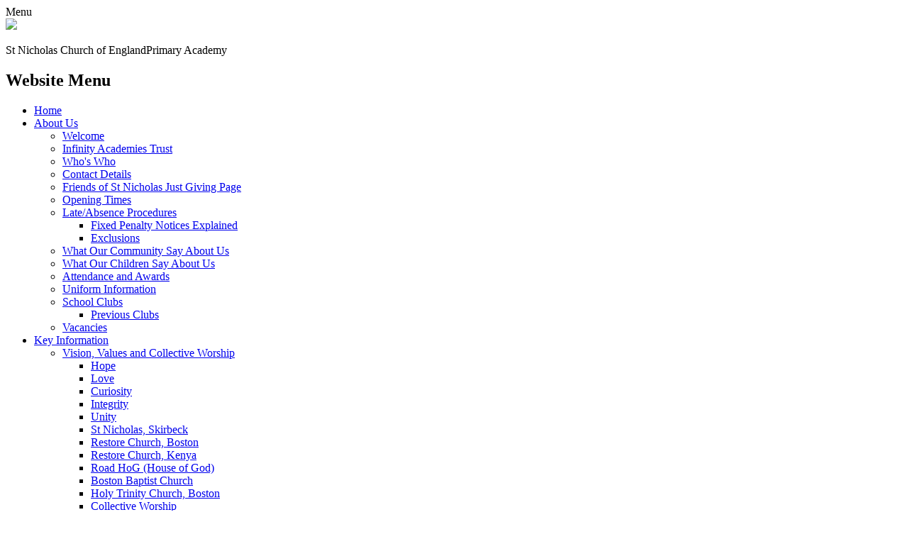

--- FILE ---
content_type: text/html; charset=utf-8
request_url: https://www.bostonstnicholas.co.uk/art-25/
body_size: 320225
content:

<!DOCTYPE html>

            <!--[if IE 6]><html class="lt-ie10 lt-ie9 lt-ie8 lt-ie7 ie6 ie responsive" lang="en"><![endif]-->
            <!--[if IE 7]><html class="lt-ie10 lt-ie9 lt-ie8 ie7 ie responsive" lang="en"><![endif]-->
            <!--[if IE 8]><html class="lt-ie10 lt-ie9 ie8 ie responsive" lang="en"><![endif]-->
            <!--[if IE 9]><html class="lt-ie10 ie9 ie responsive" lang="en"><![endif]-->
            <!--[if gt IE 9]><!--><html class="responsive" lang="en"><!--<![endif]-->
            
    <head>
        <meta charset="utf-8">
        <meta http-equiv="X-UA-Compatible" content="IE=edge,chrome=1">
        <meta name="viewport" content="width=device-width, initial-scale=1, user-scalable=no, minimal-ui">
        <meta name="keywords" content="Boston St Nicholas Church of England Primary School">
        <meta name="description" content="Boston St Nicholas Church of England Primary School">

        <title>Art | Boston St Nicholas Church of England Primary School</title>

        




  <link rel="stylesheet" href="https://primarysite-prod-sorted.s3.amazonaws.com/static/7.0.4/gen/presenter_prologue_css.7b7812f9.css" type="text/css">



  
    <link rel="stylesheet" href="https://primarysite-prod-sorted.s3.amazonaws.com/static/7.0.4/gen/cookies_old_css.51acdc55.css" type="text/css">
  


<style type="text/css">
  .ps_primarysite-editor_panel-site-coloured-content {
    background-color: #fff!important;
  }
</style>


  <link rel="stylesheet" href="https://primarysite-prod-sorted.s3.amazonaws.com/static/7.0.4/gen/all-site-icon-choices.034951b5.css" type="text/css">



        
        <link rel="shortcut icon" href="https://primarysite-prod.s3.amazonaws.com/theme/BostonStNicholas/favicon.ico">
        <link rel="apple-touch-icon" href="https://primarysite-prod.s3.amazonaws.com/theme/BostonStNicholas/apple-touch-icon-precomposed.png">
        <link rel="apple-touch-icon-precomposed" href="https://primarysite-prod.s3.amazonaws.com/theme/BostonStNicholas/apple-touch-icon-precomposed.png">
        
        <meta name="application-name" content="Boston St Nicholas Church of England Primary School">
        <meta name="msapplication-TileColor" content="#06559E">
        <meta name="msapplication-TileImage" content="https://primarysite-prod.s3.amazonaws.com/theme/BostonStNicholas/metro-icon.png">

        
        <link rel="stylesheet" type="text/css" href="https://primarysite-prod.s3.amazonaws.com/theme/BostonStNicholas/style-global.css">
        <link rel="stylesheet" type="text/css" href="https://primarysite-prod.s3.amazonaws.com/theme/BostonStNicholas/keyframes.css">
        <link rel="stylesheet" type="text/css" media="(min-width: 981px)" href="https://primarysite-prod.s3.amazonaws.com/theme/BostonStNicholas/style.css">
        <link rel="stylesheet" type="text/css" media="(max-width: 980px)" href="https://primarysite-prod.s3.amazonaws.com/theme/BostonStNicholas/style-responsive.css">

        

        

<script>
  // This is the first instance of `window.psProps`, so if these values are removed, make sure
  // `window.psProps = {};` is still there because it's used in other places.
  window.psProps = {
    lazyLoadFallbackScript: 'https://primarysite-prod-sorted.s3.amazonaws.com/static/7.0.4/gen/lazy_load.1bfa9561.js',
    picturefillScript: 'https://primarysite-prod-sorted.s3.amazonaws.com/static/7.0.4/gen/picturefill.a26ebc92.js'
  };
</script>


  <script type="text/javascript" src="https://primarysite-prod-sorted.s3.amazonaws.com/static/7.0.4/gen/presenter_prologue_js.cfb79a3d.js"></script>


<script type="text/javascript">
  function ie() {
    for (var v = 3, el = document.createElement('b'), all = el.all || [];
      el.innerHTML = '<!--[if gt IE ' + (++v) + ']><i><![endif]-->', all[0]; );
    return v > 4 ? v : document.documentMode;
  }

  $(function() {
    switch (ie()) {
      case 10:
        ps.el.html.addClass('ie10');
      case 9:
      case 8:
        ps.el.body.prepend(
          '<div class="unsupported-browser">' +
            '<span class="warning-logo">&#xe00a; </span>' +
            'This website may not display correctly as you are using an old version of ' +
            'Internet Explorer. <a href="/primarysite/unsupported-browser/">More info</a>' +
          '</div>');
        break;
    }
  });
</script>

<script type="text/javascript">
  $(function() {
    ps.el.body
      .data('social_media_url', 'https://social.secure-primarysite.net/site/bostonstnicholas/')
      .data('social_media_api', 'https://social.secure-primarysite.net/api/site-connected/bostonstnicholas/')
      .data('STATIC_URL', 'https://primarysite-prod-sorted.s3.amazonaws.com/static/7.0.4/')
      .data('site_width', 960)
      .data('news_width', 772)
      .data('csrf_token', 'F9SjRcdVqIMi9Aw4Tm6QxmLTIWnOWQ2iRIamgXtLYn226OETGts9IE4V1bRwMTbF')
      .data('disable_right_click', 'True')
      .data('normalize_css', 'https://primarysite-prod-sorted.s3.amazonaws.com/static/7.0.4/gen/normalize_css.7bf5a737.css')
      .data('ck_editor_counterbalances', 'https://primarysite-prod-sorted.s3.amazonaws.com/static/7.0.4/gen/ck_editor_counterbalances.2519b40e.css')
      .data('basic_site', false)
      // Seasonal Effects
      .data('include_seasonal_effects', '')
      .data('show_seasonal_effects_on_page', '')
      .data('seasonal_effect', '3')
      .data('can_enable_seasonal_effects', 'True')
      .data('seasonal_effect_active', 'False')
      .data('disablePicturesBlock', false)
      .data('hasNewCookiePopup', false);

    if (document.documentElement.dataset.userId) {
      window.updateCsrf();
    }
  });
</script>


<script>

function recaptchaCallback() {
    grecaptcha.ready(function() {
        var grecaptcha_execute = function(){
    grecaptcha.execute('6LcHwgAiAAAAAJ6ncdKlMyB1uNoe_CBvkfgBiJz1', {action: 'homepage'}).then(function(token) {
        document.querySelectorAll('input.django-recaptcha-hidden-field').forEach(function (value) {
            value.value = token;
        });
        return token;
    })
};
grecaptcha_execute()
setInterval(grecaptcha_execute, 120000);


    });
  };
</script>






    </head>

    <body>

        

        <div class="responsive-bar visible-small">
            <span class="navbar-toggle website-navbar-toggle visible-small" data-nav="website"></span>
            <span class="navigation-bar-title">Menu</span>
          	<span class="responsive-bar-search icon-font-magnify"></span>
        </div>

        <div class="container">
          
         
         
                 
          
          <section class="top-section-wrap">
            <section class="top-section">
               <header class="main-header">
                 <a href="/" class="home-link" title="Home Page">
                 	<img src="https://primarysite-prod.s3.amazonaws.com/theme/BostonStNicholas/school-logo.png">
                 </a>
                  
                  <section class="welcome-message-responsive">
                    <p class="school-name">St Nicholas Church of England<span>Primary Academy</span></p>         
                  </section>                 
					
                </header>
              
                <nav class="main-nav mobile-nav small">
                <span class="close-mobile-nav" data-nav="website"></span>
                <h2 class="ps_mobile-header">Website Menu</h2>
                <ul>
                    <li class="ps_topic_link_home-btn"><a href="/">Home</a></li>
                    <li class="ps_nav-top-level ps_submenu ps_topic_link ps_topic_slug_about-us"><a href="/topic/about-us" >About Us</a><ul><li class="  ps_page_link ps_page_slug_welcome"><a href="/welcome/" >Welcome</a></li>
<li class="  ps_page_link ps_page_slug_infinity-academies-trust"><a href="/infinity-academies-trust/" >Infinity Academies Trust</a></li>
<li class="  ps_page_link ps_page_slug_whos-who"><a href="/whos-who/" >Who&#x27;s Who</a></li>
<li class="  ps_page_link ps_page_slug_contact-details"><a href="/contact-details/" >Contact Details</a></li>
<li class="  ps_page_link ps_page_slug_friends-of-st-nicholas-just-giving-page"><a href="/friends-of-st-nicholas-just-giving-page/" >Friends of St Nicholas Just Giving Page</a></li>
<li class="  ps_page_link ps_page_slug_opening-times"><a href="/opening-times/" >Opening Times</a></li>
<li class=" ps_submenu ps_page_link ps_page_slug_lateabsence-procedures"><a href="/lateabsence-procedures/" >Late/Absence Procedures</a><ul><li class="  ps_page_link ps_page_slug_fixed-penalty-notices-explained"><a href="/fixed-penalty-notices-explained/" >Fixed Penalty Notices Explained</a></li>
<li class="  ps_page_link ps_page_slug_exclusions"><a href="/exclusions/" >Exclusions</a></li></ul></li>
<li class="  ps_page_link ps_page_slug_what-our-community-say-about-us"><a href="/what-our-community-say-about-us/" >What Our Community Say About Us</a></li>
<li class="  ps_page_link ps_page_slug_what-our-children-say-about-us"><a href="/what-our-children-say-about-us/" >What Our Children Say About Us</a></li>
<li class="  ps_page_link ps_page_slug_attendance-and-awards"><a href="/attendance-and-awards/" >Attendance and Awards</a></li>
<li class="  ps_page_link ps_page_slug_uniform-information"><a href="/uniform-information/" >Uniform Information</a></li>
<li class=" ps_submenu ps_page_link ps_page_slug_school-clubs"><a href="/school-clubs/" >School Clubs</a><ul><li class="  ps_page_link ps_page_slug_previous-clubs"><a href="/previous-clubs/" >Previous Clubs</a></li></ul></li>
<li class="  ps_page_link ps_page_slug_vacancies"><a href="/vacancies/" >Vacancies</a></li></ul></li>
                    <li class="ps_nav-top-level ps_submenu ps_topic_link ps_topic_slug_key-information"><a href="/topic/key-information" >Key Information</a><ul><li class=" ps_submenu ps_page_link ps_page_slug_vision-values-and-collective-worship"><a href="/vision-values-and-collective-worship/" >Vision, Values and Collective Worship</a><ul><li class="  ps_page_link ps_page_slug_hope-2"><a href="/hope-2/" >Hope</a></li>
<li class="  ps_page_link ps_page_slug_love-1"><a href="/love-1/" >Love</a></li>
<li class="  ps_page_link ps_page_slug_curiosity-1"><a href="/curiosity-1/" >Curiosity</a></li>
<li class="  ps_page_link ps_page_slug_integrity-1"><a href="/integrity-1/" >Integrity</a></li>
<li class="  ps_page_link ps_page_slug_unity-1"><a href="/unity-1/" >Unity</a></li>
<li class="  ps_page_link ps_page_slug_st-nicholas-skirbeck"><a href="/st-nicholas-skirbeck/" >St Nicholas, Skirbeck</a></li>
<li class="  ps_page_link ps_page_slug_restore-church-boston"><a href="/restore-church-boston/" >Restore Church, Boston</a></li>
<li class="  ps_page_link ps_page_slug_restore-church-kenya"><a href="/restore-church-kenya/" >Restore Church, Kenya</a></li>
<li class="  ps_page_link ps_page_slug_road-hog-house-of-god"><a href="/road-hog-house-of-god/" >Road HoG (House of God)</a></li>
<li class="  ps_page_link ps_page_slug_boston-baptist-church"><a href="/boston-baptist-church/" >Boston Baptist Church</a></li>
<li class="  ps_page_link ps_page_slug_holy-trinity-church-boston"><a href="/holy-trinity-church-boston/" >Holy Trinity Church, Boston</a></li>
<li class=" ps_submenu ps_page_link ps_page_slug_collective-worship-2"><a href="/collective-worship-2/" >Collective Worship</a><ul><li class="  ps_page_link ps_page_slug_read-it-by-clicking-here"><a href="/read-it-by-clicking-here/" >Read it by clicking here</a></li>
<li class="  ps_page_link ps_page_slug_collective-worship-slides"><a href="/collective-worship-slides/" >Collective Worship Slides</a></li></ul></li></ul></li>
<li class=" ps_submenu ps_page_link ps_page_slug_safeguarding"><a href="/safeguarding/" >Safeguarding</a><ul><li class="  ps_page_link ps_page_slug_operation-encompass"><a href="/operation-encompass/" >Operation Encompass</a></li></ul></li>
<li class="  ps_page_link ps_page_slug_mental-health-well-being"><a href="/mental-health-well-being/" >Mental Health &amp; Well-being</a></li>
<li class=" ps_submenu ps_page_link ps_page_slug_british-values"><a href="/british-values/" >British Values</a><ul><li class="  ps_page_link ps_page_slug_rule-of-law"><a href="/rule-of-law/" >Rule of Law</a></li>
<li class="  ps_page_link ps_page_slug_democracy"><a href="/democracy/" >Democracy</a></li>
<li class="  ps_page_link ps_page_slug_tolerance"><a href="/tolerance/" >Tolerance</a></li>
<li class="  ps_page_link ps_page_slug_respect"><a href="/respect/" >Respect</a></li>
<li class="  ps_page_link ps_page_slug_individual-liberty"><a href="/individual-liberty/" >Individual Liberty</a></li></ul></li>
<li class="  ps_page_link ps_page_slug_gdpr"><a href="/gdpr/" >GDPR</a></li>
<li class="  ps_page_link ps_page_slug_send"><a href="/send/" >SEND</a></li>
<li class="  ps_page_link ps_page_slug_pupil-premium"><a href="/pupil-premium/" >Pupil Premium</a></li>
<li class="  ps_page_link ps_page_slug_catch-up-premium"><a href="/catch-up-premium/" >Catch Up Premium</a></li>
<li class="  ps_page_link ps_page_slug_pe-and-sport-premium"><a href="/pe-and-sport-premium/" >PE and Sport Premium</a></li>
<li class="  ps_page_link ps_page_slug_admissions"><a href="/admissions/" >Admissions</a></li>
<li class="  ps_page_link ps_page_slug_church-schools-inspection-report"><a href="/church-schools-inspection-report/" >Church Schools Inspection Report</a></li>
<li class="  ps_page_link ps_page_slug_ofsted-and-performance-data"><a href="/ofsted-and-performance-data/" >Ofsted and Performance Data</a></li>
<li class=" ps_submenu ps_page_link ps_page_slug_policies"><a href="/policies/" >Policies</a><ul><li class="  ps_page_link ps_page_slug_st-nicholas-ce-primary-academy-procedures"><a href="/st-nicholas-ce-primary-academy-procedures/" >St Nicholas CE Primary Academy Procedures</a></li></ul></li>
<li class=" ps_submenu ps_page_link ps_page_slug_governance"><a href="/governance/" >Governance</a><ul><li class="  ps_page_link ps_page_slug_academy-monitoring-committees-1"><a href="/academy-monitoring-committees-1/" >Academy Monitoring Committees</a></li>
<li class="  ps_page_link ps_page_slug_academy-champions-1"><a href="/academy-champions-1/" >Academy Champions</a></li>
<li class="  ps_page_link ps_page_slug_staff-champions-1"><a href="/staff-champions-1/" >Staff Champions</a></li>
<li class="  ps_page_link ps_page_slug_st-nicholas-amc"><a href="/st-nicholas-amc/" >St Nicholas AMC</a></li></ul></li>
<li class="  ps_page_link ps_page_slug_term-dates"><a href="/term-dates/" >Term dates</a></li>
<li class="  ps_page_link ps_page_slug_remote-learning-info"><a href="/remote-learning-info/" >Remote Learning Info</a></li></ul></li>
                    <li class="ps_nav-top-level ps_submenu ps_topic_link ps_topic_slug_curriculum"><a href="/topic/curriculum" >Curriculum</a><ul><li class="  ps_page_link ps_page_slug_curriculum-documentation"><a href="/curriculum-documentation/" >Curriculum Documentation</a></li>
<li class=" ps_submenu ps_page_link ps_page_slug_cornerstones-curriculum"><a href="/cornerstones-curriculum/" >Cornerstones Curriculum</a><ul><li class="  ps_page_link ps_page_slug_history"><a href="/history/" >History</a></li>
<li class="  ps_page_link ps_page_slug_geography-1"><a href="/geography-1/" >Geography</a></li>
<li class="  ps_page_link ps_page_slug_art"><a href="/art/" >Art</a></li>
<li class="  ps_page_link ps_page_slug_music-1"><a href="/music-1/" >Music</a></li>
<li class="  ps_page_link ps_page_slug_d-t"><a href="/d-t/" >D &amp; T</a></li>
<li class="  ps_page_link ps_page_slug_modern-foreign-languages"><a href="/modern-foreign-languages/" >Modern Foreign Languages</a></li>
<li class="  ps_page_link ps_page_slug_computing-20"><a href="/computing-20/" >Computing</a></li>
<li class="  ps_page_link ps_page_slug_intent-docs"><a href="/intent-docs/" >Intent Docs</a></li></ul></li>
<li class=" ps_submenu ps_page_link ps_page_slug_eyfs-1"><a href="/eyfs-1/" >EYFS</a><ul><li class="  ps_page_link ps_page_slug_government-guidance"><a href="/government-guidance/" >Government Guidance</a></li></ul></li>
<li class="  ps_page_link ps_page_slug_phonics-and-early-reading"><a href="/phonics-and-early-reading/" >Phonics and Early Reading</a></li>
<li class=" ps_submenu ps_page_link ps_page_slug_reading-for-pleasure"><a href="/reading-for-pleasure/" >Reading for Pleasure</a><ul><li class="  ps_page_link ps_page_slug_reading-190"><a href="/reading-190/" >Reading</a></li>
<li class="  ps_page_link ps_page_slug_click-here-to-check-out-the-latest-book-awards-for"><a href="/click-here-to-check-out-the-latest-book-awards-for/" >Click here to check out the latest book awards for children</a></li></ul></li>
<li class=" ps_submenu ps_page_link ps_page_slug_english-1"><a href="/english-1/" >English</a><ul><li class="  ps_page_link ps_page_slug_reading-8"><a href="/reading-8/" >Reading</a></li></ul></li>
<li class=" ps_submenu ps_page_link ps_page_slug_maths"><a href="/maths/" >Maths</a><ul><li class="  ps_page_link ps_page_slug_times-table-rock-stars-2"><a href="/times-table-rock-stars-2/" >Times Table Rock Stars</a></li>
<li class="  ps_page_link ps_page_slug_white-rose-home-learning-link"><a href="/white-rose-home-learning-link/" >White Rose Home learning link</a></li>
<li class="  ps_page_link ps_page_slug_st-nicholas-calculation-procedures"><a href="/st-nicholas-calculation-procedures/" >St Nicholas Calculation Procedures</a></li></ul></li>
<li class="  ps_page_link ps_page_slug_re-1"><a href="/re-1/" >RE</a></li>
<li class="  ps_page_link ps_page_slug_rshe-36"><a href="/rshe-36/" >RSHE</a></li>
<li class=" ps_submenu ps_page_link ps_page_slug_science"><a href="/science/" >Science</a><ul><li class="  ps_page_link ps_page_slug_information"><a href="/information/" >Information</a></li></ul></li>
<li class=" ps_submenu ps_page_link ps_page_slug_pe"><a href="/pe/" >PE</a><ul><li class="  ps_page_link ps_page_slug_old-timetables"><a href="/old-timetables/" >Old Timetables</a></li></ul></li>
<li class="  ps_page_link ps_page_slug_homework-1"><a href="/homework-1/" >Homework</a></li>
<li class=" ps_submenu ps_page_link ps_page_slug_entitlement-and-enrichment"><a href="/entitlement-and-enrichment/" >Entitlement and Enrichment</a><ul><li class=" ps_submenu ps_page_link ps_page_slug_entitlement-and-enrichment-archive-2024-2025"><a href="/entitlement-and-enrichment-archive-2024-2025/" >Entitlement and Enrichment Archive 2024 - 2025</a><ul><li class="  ps_page_link ps_page_slug_eyfs-noahs-ark"><a href="/eyfs-noahs-ark/" >EYFS: Noah&#x27;s Ark</a></li>
<li class="  ps_page_link ps_page_slug_year-1-gospels"><a href="/year-1-gospels/" >Year 1: Gospels</a></li>
<li class="  ps_page_link ps_page_slug_year-2-apostles"><a href="/year-2-apostles/" >Year 2: Apostles</a></li>
<li class="  ps_page_link ps_page_slug_year-3-disciples"><a href="/year-3-disciples/" >Year 3: Disciples</a></li>
<li class="  ps_page_link ps_page_slug_year-4-pilgrims"><a href="/year-4-pilgrims/" >Year 4: Pilgrims</a></li>
<li class="  ps_page_link ps_page_slug_year-5-saints"><a href="/year-5-saints/" >Year 5: Saints</a></li>
<li class="  ps_page_link ps_page_slug_year-6-prophets"><a href="/year-6-prophets/" >Year 6: Prophets</a></li>
<li class="  ps_page_link ps_page_slug_whole-school-2"><a href="/whole-school-2/" >Whole School</a></li>
<li class="  ps_page_link ps_page_slug_whole-staff"><a href="/whole-staff/" >Whole Staff</a></li>
<li class="  ps_page_link ps_page_slug_international-school-award"><a href="/international-school-award/" >International School Award</a></li>
<li class="  ps_page_link ps_page_slug_pgl-2024"><a href="/pgl-2024/" >PGL 2024</a></li></ul></li>
<li class=" ps_submenu ps_page_link ps_page_slug_entitlement-and-enrichment-archive-2021-2022"><a href="/entitlement-and-enrichment-archive-2021-2022/" >Entitlement and Enrichment Archive 2021 - 2022</a><ul><li class="  ps_page_link ps_page_slug_reception-1"><a href="/reception-1/" >Reception</a></li>
<li class="  ps_page_link ps_page_slug_years-1-2-1"><a href="/years-1-2-1/" >Years 1 &amp; 2</a></li>
<li class="  ps_page_link ps_page_slug_years-3-4-1"><a href="/years-3-4-1/" >Years 3 &amp; 4</a></li>
<li class="  ps_page_link ps_page_slug_years-5-6-1"><a href="/years-5-6-1/" >Years 5 &amp; 6</a></li>
<li class="  ps_page_link ps_page_slug_whole-school-1"><a href="/whole-school-1/" >Whole School</a></li>
<li class="  ps_page_link ps_page_slug_staff-well-being-1"><a href="/staff-well-being-1/" >Staff Well-being</a></li></ul></li>
<li class=" ps_submenu ps_page_link ps_page_slug_entitlement-and-enrichment-archive-2020-2021"><a href="/entitlement-and-enrichment-archive-2020-2021/" >Entitlement and Enrichment Archive 2020 - 2021</a><ul><li class="  ps_page_link ps_page_slug_reception"><a href="/reception/" >Reception</a></li>
<li class="  ps_page_link ps_page_slug_years-1-2"><a href="/years-1-2/" >Years 1 &amp; 2</a></li>
<li class="  ps_page_link ps_page_slug_years-3-4"><a href="/years-3-4/" >Years 3 &amp; 4</a></li>
<li class="  ps_page_link ps_page_slug_years-5-6"><a href="/years-5-6/" >Years 5 &amp; 6</a></li>
<li class="  ps_page_link ps_page_slug_whole-school"><a href="/whole-school/" >Whole School</a></li>
<li class="  ps_page_link ps_page_slug_our-new-developments"><a href="/our-new-developments/" >Our New Developments</a></li>
<li class="  ps_page_link ps_page_slug_staff-well-being"><a href="/staff-well-being/" >Staff Well-being</a></li>
<li class="  ps_page_link ps_page_slug_the-gift-of-giving"><a href="/the-gift-of-giving/" >The Gift of Giving!</a></li></ul></li></ul></li></ul></li>              
                    <li class="ps_nav-top-level ps_submenu ps_topic_link ps_topic_slug_children"><a href="/topic/children" >Children</a><ul><li class=" ps_submenu ps_page_link ps_page_slug_class-pages-2"><a href="/class-pages-2/" >Class Pages</a><ul><li class=" ps_submenu ps_page_link ps_page_slug_lighthouse-room"><a href="/lighthouse-room/" >Lighthouse Room</a><ul><li class="  ps_page_link ps_page_slug_friendships"><a href="/friendships/" >Friendships</a></li>
<li class="  ps_page_link ps_page_slug_mental-health-and-wellbeing-9"><a href="/mental-health-and-wellbeing-9/" >Mental Health and Wellbeing</a></li>
<li class="  ps_page_link ps_page_slug_racism-and-discrimination"><a href="/racism-and-discrimination/" >Racism and Discrimination</a></li>
<li class="  ps_page_link ps_page_slug_anti-bullying-school-information"><a href="/anti-bullying-school-information/" >Anti Bullying School Information</a></li>
<li class="  ps_page_link ps_page_slug_national-online-safety-access-1"><a href="/national-online-safety-access-1/" >National Online Safety Access</a></li>
<li class="  ps_page_link ps_page_slug_local-news-and-support"><a href="/local-news-and-support/" >Local News and Support</a></li>
<li class="  ps_page_link ps_page_slug_sleep-support"><a href="/sleep-support/" >Sleep Support</a></li>
<li class="  ps_page_link ps_page_slug_childrens-mental-health"><a href="/childrens-mental-health/" >Children&#x27;s Mental Health</a></li>
<li class="  ps_page_link ps_page_slug_zones-of-regulation"><a href="/zones-of-regulation/" >Zones of Regulation</a></li>
<li class="  ps_page_link ps_page_slug_screen-time-and-online-usage"><a href="/screen-time-and-online-usage/" >Screen time and Online Usage</a></li>
<li class="  ps_page_link ps_page_slug_family-fun-activities"><a href="/family-fun-activities/" >Family Fun activities</a></li>
<li class="  ps_page_link ps_page_slug_video-resource-centre-1"><a href="/video-resource-centre-1/" >Video Resource Centre</a></li>
<li class="  ps_page_link ps_page_slug_mindfulness-activities"><a href="/mindfulness-activities/" >Mindfulness Activities</a></li>
<li class="  ps_page_link ps_page_slug_anxiety-support"><a href="/anxiety-support/" >Anxiety Support</a></li>
<li class="  ps_page_link ps_page_slug_back-to-school"><a href="/back-to-school/" >Back to school</a></li>
<li class="  ps_page_link ps_page_slug_calming-strategies"><a href="/calming-strategies/" >Calming Strategies</a></li>
<li class="  ps_page_link ps_page_slug_transition"><a href="/transition/" >Transition</a></li>
<li class="  ps_page_link ps_page_slug_current-affairs"><a href="/current-affairs/" >Current Affairs</a></li></ul></li>
<li class=" ps_submenu ps_page_link ps_page_slug_new-intake-20262027"><a href="/new-intake-20262027/" >New Intake (2026/2027)</a><ul><li class=" ps_submenu ps_page_link ps_page_slug_our-provision"><a href="/our-provision/" >Our Provision</a><ul><li class="  ps_page_link ps_page_slug_classroom"><a href="/classroom/" >Classroom</a></li>
<li class="  ps_page_link ps_page_slug_role-play"><a href="/role-play/" >Role Play</a></li>
<li class="  ps_page_link ps_page_slug_outdoors"><a href="/outdoors/" >Outdoors</a></li></ul></li>
<li class="  ps_page_link ps_page_slug_psed-support"><a href="/psed-support/" >PSED Support</a></li>
<li class="  ps_page_link ps_page_slug_school-readiness"><a href="/school-readiness/" >School Readiness</a></li></ul></li>
<li class=" ps_submenu ps_page_link ps_page_slug_noahs-ark-class-eyfs-3"><a href="/noahs-ark-class-eyfs-3/" >Noah&#x27;s Ark Class (EYFS)</a><ul><li class=" ps_submenu ps_page_link ps_page_slug_home-learning-14"><a href="/home-learning-14/" >Home Learning</a><ul><li class="  ps_page_link ps_page_slug_maths-294"><a href="/maths-294/" >Maths</a></li></ul></li>
<li class=" ps_submenu ps_page_link ps_page_slug_term-1-1"><a href="/term-1-1/" >Term 1</a><ul><li class="  ps_page_link ps_page_slug_topic-lets-explore"><a href="/topic-lets-explore/" >Topic- Let&#x27;s Explore</a></li>
<li class="  ps_page_link ps_page_slug_maths-258"><a href="/maths-258/" >Maths</a></li>
<li class=" ps_submenu ps_page_link ps_page_slug_english-181"><a href="/english-181/" >English</a><ul><li class="  ps_page_link ps_page_slug_read-write-inc"><a href="/read-write-inc/" >Read Write Inc.</a></li>
<li class="  ps_page_link ps_page_slug_mark-making-writing-3"><a href="/mark-making-writing-3/" >Mark making &amp; Writing</a></li>
<li class="  ps_page_link ps_page_slug_talk-through-stories-3"><a href="/talk-through-stories-3/" >Talk Through Stories</a></li></ul></li>
<li class="  ps_page_link ps_page_slug_re-213"><a href="/re-213/" >R.E</a></li>
<li class="  ps_page_link ps_page_slug_physical-development"><a href="/physical-development/" >Physical Development</a></li></ul></li>
<li class=" ps_submenu ps_page_link ps_page_slug_term-2"><a href="/term-2/" >Term 2</a><ul><li class="  ps_page_link ps_page_slug_topic-marvellous-machines"><a href="/topic-marvellous-machines/" >Topic- Marvellous Machines</a></li>
<li class="  ps_page_link ps_page_slug_maths-264"><a href="/maths-264/" >Maths</a></li>
<li class=" ps_submenu ps_page_link ps_page_slug_english-187"><a href="/english-187/" >English</a><ul><li class="  ps_page_link ps_page_slug_read-write-inc-1"><a href="/read-write-inc-1/" >Read Write Inc</a></li>
<li class=" ps_submenu ps_page_link ps_page_slug_mark-making-writing-4"><a href="/mark-making-writing-4/" >Mark making &amp; Writing</a><ul><li class="  ps_page_link ps_page_slug_letter-formation-videos"><a href="/letter-formation-videos/" >Letter formation videos</a></li></ul></li>
<li class="  ps_page_link ps_page_slug_talk-through-stories-6"><a href="/talk-through-stories-6/" >Talk Through Stories</a></li></ul></li>
<li class="  ps_page_link ps_page_slug_re-219"><a href="/re-219/" >R.E</a></li>
<li class="  ps_page_link ps_page_slug_physical-development-1"><a href="/physical-development-1/" >Physical Development</a></li></ul></li>
<li class=" ps_submenu ps_page_link ps_page_slug_term-3-1"><a href="/term-3-1/" >Term 3</a><ul><li class="  ps_page_link ps_page_slug_topic-long-ago"><a href="/topic-long-ago/" >Topic- Long ago</a></li>
<li class="  ps_page_link ps_page_slug_maths-272"><a href="/maths-272/" >Maths</a></li>
<li class=" ps_submenu ps_page_link ps_page_slug_english-195"><a href="/english-195/" >English</a><ul><li class="  ps_page_link ps_page_slug_read-write-inc-2"><a href="/read-write-inc-2/" >Read Write Inc</a></li>
<li class="  ps_page_link ps_page_slug_mark-making-writing-5"><a href="/mark-making-writing-5/" >Mark making &amp; Writing</a></li>
<li class="  ps_page_link ps_page_slug_talk-through-stories-9"><a href="/talk-through-stories-9/" >Talk through stories</a></li></ul></li>
<li class="  ps_page_link ps_page_slug_re-227"><a href="/re-227/" >R.E</a></li>
<li class="  ps_page_link ps_page_slug_physical-development-2"><a href="/physical-development-2/" >Physical Development</a></li>
<li class="  ps_page_link ps_page_slug_utw-winter"><a href="/utw-winter/" >UTW Winter</a></li></ul></li>
<li class=" ps_submenu ps_page_link ps_page_slug_term-4-1"><a href="/term-4-1/" >Term 4</a><ul><li class="  ps_page_link ps_page_slug_topic-ready-steady-grow"><a href="/topic-ready-steady-grow/" >Topic- Ready, Steady, Grow!</a></li>
<li class="  ps_page_link ps_page_slug_maths-275"><a href="/maths-275/" >Maths</a></li>
<li class=" ps_submenu ps_page_link ps_page_slug_english-198"><a href="/english-198/" >English</a><ul><li class="  ps_page_link ps_page_slug_rwi-14"><a href="/rwi-14/" >RWI</a></li>
<li class="  ps_page_link ps_page_slug_writing-and-mark-making"><a href="/writing-and-mark-making/" >Writing and Mark Making</a></li>
<li class="  ps_page_link ps_page_slug_talk-through-stories-18"><a href="/talk-through-stories-18/" >Talk Through Stories</a></li></ul></li>
<li class="  ps_page_link ps_page_slug_re-230"><a href="/re-230/" >R.E</a></li>
<li class=" ps_submenu ps_page_link ps_page_slug_physical-development-3"><a href="/physical-development-3/" >Physical Development</a><ul><li class="  ps_page_link ps_page_slug_pe-sessions-3"><a href="/pe-sessions-3/" >P.E Sessions</a></li></ul></li>
<li class="  ps_page_link ps_page_slug_utw-spring"><a href="/utw-spring/" >UTW - SPRING</a></li>
<li class="  ps_page_link ps_page_slug_red-nose-day"><a href="/red-nose-day/" >Red Nose Day</a></li>
<li class="  ps_page_link ps_page_slug_farm-trip"><a href="/farm-trip/" >Farm Trip</a></li>
<li class="  ps_page_link ps_page_slug_world-down-syndrome-day"><a href="/world-down-syndrome-day/" >World Down Syndrome Day</a></li>
<li class="  ps_page_link ps_page_slug_world-book-day-2"><a href="/world-book-day-2/" >World Book Day</a></li>
<li class="  ps_page_link ps_page_slug_easter-egg-hunt"><a href="/easter-egg-hunt/" >Easter Egg Hunt</a></li></ul></li>
<li class=" ps_submenu ps_page_link ps_page_slug_term-5"><a href="/term-5/" >Term 5</a><ul><li class="  ps_page_link ps_page_slug_ve-day-celebrations"><a href="/ve-day-celebrations/" >VE Day Celebrations</a></li>
<li class="  ps_page_link ps_page_slug_topic-animal-safari"><a href="/topic-animal-safari/" >Topic- Animal Safari</a></li>
<li class="  ps_page_link ps_page_slug_maths-284"><a href="/maths-284/" >Maths</a></li>
<li class=" ps_submenu ps_page_link ps_page_slug_english-207"><a href="/english-207/" >English</a><ul><li class="  ps_page_link ps_page_slug_rwi-15"><a href="/rwi-15/" >RWI</a></li>
<li class="  ps_page_link ps_page_slug_writing-and-mark-making-1"><a href="/writing-and-mark-making-1/" >Writing  and Mark Making</a></li>
<li class="  ps_page_link ps_page_slug_talk-through-stories-19"><a href="/talk-through-stories-19/" >Talk Through Stories</a></li></ul></li>
<li class="  ps_page_link ps_page_slug_re-234"><a href="/re-234/" >R.E</a></li>
<li class="  ps_page_link ps_page_slug_physical-development-4"><a href="/physical-development-4/" >Physical Development</a></li>
<li class="  ps_page_link ps_page_slug_creepcrawl-and-wriggle"><a href="/creepcrawl-and-wriggle/" >Creep,Crawl and Wriggle</a></li></ul></li>
<li class=" ps_submenu ps_page_link ps_page_slug_term-6"><a href="/term-6/" >Term 6</a><ul><li class="  ps_page_link ps_page_slug_topic-on-the-beach"><a href="/topic-on-the-beach/" >Topic- On the Beach</a></li>
<li class="  ps_page_link ps_page_slug_maths-286"><a href="/maths-286/" >Maths</a></li>
<li class=" ps_submenu ps_page_link ps_page_slug_english-209"><a href="/english-209/" >English</a><ul><li class="  ps_page_link ps_page_slug_rwi-16"><a href="/rwi-16/" >RWI</a></li>
<li class="  ps_page_link ps_page_slug_writing-and-mark-making-2"><a href="/writing-and-mark-making-2/" >Writing and Mark Making</a></li>
<li class="  ps_page_link ps_page_slug_talk-through-stories-20"><a href="/talk-through-stories-20/" >Talk Through Stories</a></li></ul></li>
<li class="  ps_page_link ps_page_slug_re-240"><a href="/re-240/" >R.E</a></li>
<li class="  ps_page_link ps_page_slug_physical-development-5"><a href="/physical-development-5/" >Physical Development</a></li></ul></li></ul></li>
<li class=" ps_submenu ps_page_link ps_page_slug_gospels-class-year-1-4"><a href="/gospels-class-year-1-4/" >Gospels Class (Year 1)</a><ul><li class=" ps_submenu ps_page_link ps_page_slug_autumn-1-11"><a href="/autumn-1-11/" >Autumn 1</a><ul><li class=" ps_submenu ps_page_link ps_page_slug_english-177"><a href="/english-177/" >English</a><ul><li class="  ps_page_link ps_page_slug_rwi"><a href="/rwi/" >RWI</a></li>
<li class="  ps_page_link ps_page_slug_talk-through-stories"><a href="/talk-through-stories/" >Talk Through Stories</a></li>
<li class="  ps_page_link ps_page_slug_writing-132"><a href="/writing-132/" >Writing</a></li></ul></li>
<li class="  ps_page_link ps_page_slug_maths-254"><a href="/maths-254/" >Maths</a></li>
<li class="  ps_page_link ps_page_slug_science-205"><a href="/science-205/" >Science</a></li>
<li class="  ps_page_link ps_page_slug_re-209"><a href="/re-209/" >R.E</a></li>
<li class="  ps_page_link ps_page_slug_geography-4"><a href="/geography-4/" >Geography</a></li>
<li class="  ps_page_link ps_page_slug_art-and-design-2"><a href="/art-and-design-2/" >Art and Design</a></li>
<li class="  ps_page_link ps_page_slug_design-technology-2"><a href="/design-technology-2/" >Design Technology</a></li>
<li class="  ps_page_link ps_page_slug_rshe-64"><a href="/rshe-64/" >RSHE</a></li>
<li class="  ps_page_link ps_page_slug_harvest-vegetable-tasting"><a href="/harvest-vegetable-tasting/" >Harvest vegetable tasting</a></li>
<li class="  ps_page_link ps_page_slug_computing-28"><a href="/computing-28/" >Computing</a></li></ul></li>
<li class=" ps_submenu ps_page_link ps_page_slug_autumn-2-12"><a href="/autumn-2-12/" >Autumn 2</a><ul><li class=" ps_submenu ps_page_link ps_page_slug_tts"><a href="/tts/" >TTS</a><ul><li class="  ps_page_link ps_page_slug_talk-through-stories-5"><a href="/talk-through-stories-5/" >Talk Through Stories</a></li></ul></li>
<li class="  ps_page_link ps_page_slug_maths-262"><a href="/maths-262/" >Maths</a></li>
<li class="  ps_page_link ps_page_slug_science-212"><a href="/science-212/" >Science</a></li>
<li class="  ps_page_link ps_page_slug_re-217"><a href="/re-217/" >R.E</a></li>
<li class="  ps_page_link ps_page_slug_art-and-design-8"><a href="/art-and-design-8/" >Art and Design</a></li>
<li class="  ps_page_link ps_page_slug_rshe-43"><a href="/rshe-43/" >RSHE</a></li>
<li class="  ps_page_link ps_page_slug_history-28"><a href="/history-28/" >History</a></li></ul></li>
<li class=" ps_submenu ps_page_link ps_page_slug_spring-1-11"><a href="/spring-1-11/" >Spring 1</a><ul><li class=" ps_submenu ps_page_link ps_page_slug_english-192"><a href="/english-192/" >English</a><ul><li class="  ps_page_link ps_page_slug_rwi-3"><a href="/rwi-3/" >RWI</a></li>
<li class="  ps_page_link ps_page_slug_talk-through-stories-8"><a href="/talk-through-stories-8/" >Talk Through Stories</a></li>
<li class="  ps_page_link ps_page_slug_writing-134"><a href="/writing-134/" >Writing</a></li></ul></li>
<li class="  ps_page_link ps_page_slug_maths-269"><a href="/maths-269/" >Maths</a></li>
<li class="  ps_page_link ps_page_slug_science-218"><a href="/science-218/" >Science</a></li>
<li class="  ps_page_link ps_page_slug_re-224"><a href="/re-224/" >R.E</a></li>
<li class="  ps_page_link ps_page_slug_geography-17"><a href="/geography-17/" >Geography</a></li>
<li class="  ps_page_link ps_page_slug_design-technology-10"><a href="/design-technology-10/" >Design Technology</a></li>
<li class="  ps_page_link ps_page_slug_rshe-46"><a href="/rshe-46/" >RSHE</a></li></ul></li>
<li class=" ps_submenu ps_page_link ps_page_slug_spring-2-11"><a href="/spring-2-11/" >Spring 2</a><ul><li class=" ps_submenu ps_page_link ps_page_slug_english-197"><a href="/english-197/" >English</a><ul><li class="  ps_page_link ps_page_slug_rwi-4"><a href="/rwi-4/" >RWI</a></li>
<li class="  ps_page_link ps_page_slug_talk-through-stories-10"><a href="/talk-through-stories-10/" >Talk Through Stories</a></li>
<li class="  ps_page_link ps_page_slug_writing-135"><a href="/writing-135/" >Writing</a></li></ul></li>
<li class="  ps_page_link ps_page_slug_maths-274"><a href="/maths-274/" >Maths</a></li>
<li class="  ps_page_link ps_page_slug_science-222"><a href="/science-222/" >Science</a></li>
<li class="  ps_page_link ps_page_slug_re-226"><a href="/re-226/" >R.E</a></li>
<li class="  ps_page_link ps_page_slug_geography-21"><a href="/geography-21/" >Geography</a></li>
<li class="  ps_page_link ps_page_slug_art-and-design-13"><a href="/art-and-design-13/" >Art and Design</a></li>
<li class="  ps_page_link ps_page_slug_rshe-48"><a href="/rshe-48/" >RSHE</a></li></ul></li>
<li class=" ps_submenu ps_page_link ps_page_slug_summer-1-11"><a href="/summer-1-11/" >Summer 1</a><ul><li class=" ps_submenu ps_page_link ps_page_slug_english-204"><a href="/english-204/" >English</a><ul><li class="  ps_page_link ps_page_slug_rwi-5"><a href="/rwi-5/" >RWI</a></li>
<li class="  ps_page_link ps_page_slug_talk-through-stories-12"><a href="/talk-through-stories-12/" >Talk Through Stories</a></li>
<li class="  ps_page_link ps_page_slug_writing-136"><a href="/writing-136/" >Writing</a></li></ul></li>
<li class="  ps_page_link ps_page_slug_maths-281"><a href="/maths-281/" >Maths</a></li>
<li class="  ps_page_link ps_page_slug_science-228"><a href="/science-228/" >Science</a></li>
<li class="  ps_page_link ps_page_slug_re-229"><a href="/re-229/" >R.E</a></li>
<li class="  ps_page_link ps_page_slug_history-17"><a href="/history-17/" >History</a></li>
<li class="  ps_page_link ps_page_slug_art-and-design-17"><a href="/art-and-design-17/" >Art and design</a></li>
<li class="  ps_page_link ps_page_slug_rshe-52"><a href="/rshe-52/" >RSHE</a></li></ul></li>
<li class=" ps_submenu ps_page_link ps_page_slug_summer-2-11"><a href="/summer-2-11/" >Summer 2</a><ul><li class=" ps_submenu ps_page_link ps_page_slug_english-208"><a href="/english-208/" >English</a><ul><li class="  ps_page_link ps_page_slug_rwi-6"><a href="/rwi-6/" >RWI</a></li>
<li class="  ps_page_link ps_page_slug_talk-through-stories-13"><a href="/talk-through-stories-13/" >Talk Through Stories</a></li>
<li class="  ps_page_link ps_page_slug_writing-137"><a href="/writing-137/" >Writing</a></li></ul></li>
<li class="  ps_page_link ps_page_slug_maths-285"><a href="/maths-285/" >Maths</a></li>
<li class="  ps_page_link ps_page_slug_science-231"><a href="/science-231/" >Science</a></li>
<li class="  ps_page_link ps_page_slug_re-239"><a href="/re-239/" >R.E</a></li>
<li class="  ps_page_link ps_page_slug_history-20"><a href="/history-20/" >History</a></li>
<li class="  ps_page_link ps_page_slug_design-and-technology-2"><a href="/design-and-technology-2/" >Design and Technology</a></li>
<li class="  ps_page_link ps_page_slug_rshe-54"><a href="/rshe-54/" >RSHE</a></li></ul></li>
<li class="  ps_page_link ps_page_slug_online-safety-14"><a href="/online-safety-14/" >Online Safety</a></li>
<li class="  ps_page_link ps_page_slug_mental-health-and-wellbeing-6"><a href="/mental-health-and-wellbeing-6/" >Mental Health and Wellbeing</a></li>
<li class="  ps_page_link ps_page_slug_our-collective-worship-themes-7"><a href="/our-collective-worship-themes-7/" >Our Collective Worship Themes</a></li></ul></li>
<li class=" ps_submenu ps_page_link ps_page_slug_apostles-class-year-2-4"><a href="/apostles-class-year-2-4/" >Apostles Class (Year 2)</a><ul><li class="  ps_page_link ps_page_slug_our-collective-worship-values"><a href="/our-collective-worship-values/" >Our Collective Worship Values</a></li>
<li class=" ps_submenu ps_page_link ps_page_slug_autumn-term-1-5"><a href="/autumn-term-1-5/" >Autumn Term 1</a><ul><li class=" ps_submenu ps_page_link ps_page_slug_english-205"><a href="/english-205/" >English</a><ul><li class="  ps_page_link ps_page_slug_rwi-9"><a href="/rwi-9/" >RWI</a></li>
<li class="  ps_page_link ps_page_slug_language-and-literacy-5"><a href="/language-and-literacy-5/" >Language and Literacy</a></li>
<li class="  ps_page_link ps_page_slug_whole-class-story-4"><a href="/whole-class-story-4/" >Whole Class Story</a></li>
<li class="  ps_page_link ps_page_slug_talk-through-stories-15"><a href="/talk-through-stories-15/" >Talk Through Stories</a></li>
<li class="  ps_page_link ps_page_slug_handwriting-3"><a href="/handwriting-3/" >Handwriting</a></li></ul></li>
<li class="  ps_page_link ps_page_slug_maths-290"><a href="/maths-290/" >Maths</a></li>
<li class="  ps_page_link ps_page_slug_science-235"><a href="/science-235/" >Science</a></li>
<li class="  ps_page_link ps_page_slug_re-238"><a href="/re-238/" >RE</a></li>
<li class="  ps_page_link ps_page_slug_geography-25"><a href="/geography-25/" >Geography</a></li>
<li class="  ps_page_link ps_page_slug_design-technology-14"><a href="/design-technology-14/" >Design &amp; Technology</a></li>
<li class="  ps_page_link ps_page_slug_rshe-56"><a href="/rshe-56/" >RSHE</a></li></ul></li>
<li class=" ps_submenu ps_page_link ps_page_slug_autumn-term-2-6"><a href="/autumn-term-2-6/" >Autumn Term 2</a><ul><li class=" ps_submenu ps_page_link ps_page_slug_english-182"><a href="/english-182/" >English</a><ul><li class="  ps_page_link ps_page_slug_rwi-7"><a href="/rwi-7/" >RWI</a></li>
<li class="  ps_page_link ps_page_slug_language-and-literacy"><a href="/language-and-literacy/" >Language and Literacy</a></li>
<li class="  ps_page_link ps_page_slug_whole-class-story"><a href="/whole-class-story/" >Whole Class Story</a></li>
<li class="  ps_page_link ps_page_slug_talk-through-stories-4"><a href="/talk-through-stories-4/" >Talk Through Stories</a></li>
<li class="  ps_page_link ps_page_slug_handwriting"><a href="/handwriting/" >Handwriting</a></li></ul></li>
<li class="  ps_page_link ps_page_slug_maths-259"><a href="/maths-259/" >Maths</a></li>
<li class="  ps_page_link ps_page_slug_science-209"><a href="/science-209/" >Science</a></li>
<li class="  ps_page_link ps_page_slug_re-214"><a href="/re-214/" >RE</a></li>
<li class="  ps_page_link ps_page_slug_history-6"><a href="/history-6/" >History</a></li>
<li class="  ps_page_link ps_page_slug_art-and-design-6"><a href="/art-and-design-6/" >Art and Design</a></li>
<li class="  ps_page_link ps_page_slug_design-technology-6"><a href="/design-technology-6/" >Design Technology</a></li>
<li class="  ps_page_link ps_page_slug_rshe-41"><a href="/rshe-41/" >RSHE</a></li></ul></li>
<li class=" ps_submenu ps_page_link ps_page_slug_spring-term-1-4"><a href="/spring-term-1-4/" >Spring Term 1</a><ul><li class=" ps_submenu ps_page_link ps_page_slug_english-190"><a href="/english-190/" >English</a><ul><li class="  ps_page_link ps_page_slug_rwi-10"><a href="/rwi-10/" >RWI</a></li>
<li class="  ps_page_link ps_page_slug_language-and-literacy-1"><a href="/language-and-literacy-1/" >Language and Literacy</a></li>
<li class="  ps_page_link ps_page_slug_whole-class-story-1"><a href="/whole-class-story-1/" >Whole Class Story</a></li>
<li class="  ps_page_link ps_page_slug_talk-through-stories-7"><a href="/talk-through-stories-7/" >Talk Through Stories</a></li>
<li class="  ps_page_link ps_page_slug_handwriting-1"><a href="/handwriting-1/" >Handwriting</a></li></ul></li>
<li class="  ps_page_link ps_page_slug_maths-267"><a href="/maths-267/" >Maths</a></li>
<li class="  ps_page_link ps_page_slug_science-216"><a href="/science-216/" >Science</a></li>
<li class="  ps_page_link ps_page_slug_re-222"><a href="/re-222/" >RE</a></li>
<li class="  ps_page_link ps_page_slug_geography-15"><a href="/geography-15/" >Geography</a></li>
<li class="  ps_page_link ps_page_slug_rshe-44"><a href="/rshe-44/" >RSHE</a></li>
<li class="  ps_page_link ps_page_slug_art-and-design-9"><a href="/art-and-design-9/" >Art and Design</a></li>
<li class="  ps_page_link ps_page_slug_computing-22"><a href="/computing-22/" >Computing</a></li>
<li class="  ps_page_link ps_page_slug_design-and-technology-3"><a href="/design-and-technology-3/" >Design and Technology</a></li></ul></li>
<li class=" ps_submenu ps_page_link ps_page_slug_spring-term-2-4"><a href="/spring-term-2-4/" >Spring Term 2</a><ul><li class=" ps_submenu ps_page_link ps_page_slug_english-213"><a href="/english-213/" >English</a><ul><li class="  ps_page_link ps_page_slug_rwi-11"><a href="/rwi-11/" >RWI</a></li>
<li class="  ps_page_link ps_page_slug_language-and-literacy-3"><a href="/language-and-literacy-3/" >Language and Literacy</a></li>
<li class="  ps_page_link ps_page_slug_whole-class-story-5"><a href="/whole-class-story-5/" >Whole Class Story</a></li>
<li class="  ps_page_link ps_page_slug_handwriting-4"><a href="/handwriting-4/" >Handwriting</a></li></ul></li>
<li class="  ps_page_link ps_page_slug_maths-291"><a href="/maths-291/" >Maths</a></li>
<li class="  ps_page_link ps_page_slug_science-236"><a href="/science-236/" >Science</a></li>
<li class="  ps_page_link ps_page_slug_re-235"><a href="/re-235/" >RE</a></li>
<li class="  ps_page_link ps_page_slug_geography-27"><a href="/geography-27/" >Geography</a></li>
<li class="  ps_page_link ps_page_slug_rshe-58"><a href="/rshe-58/" >RSHE</a></li>
<li class="  ps_page_link ps_page_slug_design-technology-16"><a href="/design-technology-16/" >Design &amp; Technology</a></li>
<li class="  ps_page_link ps_page_slug_art-and-design-23"><a href="/art-and-design-23/" >Art and Design</a></li>
<li class="  ps_page_link ps_page_slug_red-nose-day-and-world-down-syndrome-day"><a href="/red-nose-day-and-world-down-syndrome-day/" >Red Nose Day and World Down Syndrome Day</a></li>
<li class="  ps_page_link ps_page_slug_science-week"><a href="/science-week/" >Science Week</a></li>
<li class="  ps_page_link ps_page_slug_world-book-day-3"><a href="/world-book-day-3/" >World Book Day</a></li>
<li class="  ps_page_link ps_page_slug_rolling-down-hills"><a href="/rolling-down-hills/" >Rolling down hills!</a></li>
<li class="  ps_page_link ps_page_slug_ramadan"><a href="/ramadan/" >Ramadan</a></li>
<li class="  ps_page_link ps_page_slug_easter-3"><a href="/easter-3/" >Easter</a></li></ul></li>
<li class=" ps_submenu ps_page_link ps_page_slug_summer-term-1-3"><a href="/summer-term-1-3/" >Summer Term 1</a><ul><li class=" ps_submenu ps_page_link ps_page_slug_english-202"><a href="/english-202/" >English</a><ul><li class="  ps_page_link ps_page_slug_rwi-13"><a href="/rwi-13/" >RWI</a></li>
<li class="  ps_page_link ps_page_slug_language-and-literacy-2"><a href="/language-and-literacy-2/" >Language and Literacy</a></li>
<li class="  ps_page_link ps_page_slug_whole-class-story-2"><a href="/whole-class-story-2/" >Whole Class Story</a></li>
<li class="  ps_page_link ps_page_slug_talk-through-stories-11"><a href="/talk-through-stories-11/" >Talk Through Stories</a></li>
<li class="  ps_page_link ps_page_slug_reading-187"><a href="/reading-187/" >Reading</a></li>
<li class="  ps_page_link ps_page_slug_handwriting-2"><a href="/handwriting-2/" >Handwriting</a></li></ul></li>
<li class="  ps_page_link ps_page_slug_maths-279"><a href="/maths-279/" >Maths</a></li>
<li class="  ps_page_link ps_page_slug_science-226"><a href="/science-226/" >Science</a></li>
<li class="  ps_page_link ps_page_slug_religious-education-17"><a href="/religious-education-17/" >Religious Education</a></li>
<li class="  ps_page_link ps_page_slug_history-15"><a href="/history-15/" >History</a></li>
<li class="  ps_page_link ps_page_slug_design-technology-12"><a href="/design-technology-12/" >Design &amp; Technology</a></li>
<li class="  ps_page_link ps_page_slug_rshe-51"><a href="/rshe-51/" >RSHE</a></li>
<li class="  ps_page_link ps_page_slug_art-design-6"><a href="/art-design-6/" >Art &amp; Design</a></li>
<li class="  ps_page_link ps_page_slug_computing-23"><a href="/computing-23/" >Computing</a></li>
<li class="  ps_page_link ps_page_slug_ve-day"><a href="/ve-day/" >VE Day</a></li>
<li class="  ps_page_link ps_page_slug_miss-cullens-baby"><a href="/miss-cullens-baby/" >Miss Cullen&#x27;s Baby</a></li></ul></li>
<li class=" ps_submenu ps_page_link ps_page_slug_summer-term-2-5"><a href="/summer-term-2-5/" >Summer Term 2</a><ul><li class=" ps_submenu ps_page_link ps_page_slug_english-215"><a href="/english-215/" >English</a><ul><li class="  ps_page_link ps_page_slug_rwi-12"><a href="/rwi-12/" >RWI</a></li>
<li class="  ps_page_link ps_page_slug_language-and-literacy-4"><a href="/language-and-literacy-4/" >Language and Literacy</a></li>
<li class="  ps_page_link ps_page_slug_whole-class-story-6"><a href="/whole-class-story-6/" >Whole Class Story</a></li>
<li class="  ps_page_link ps_page_slug_talk-through-stories-17"><a href="/talk-through-stories-17/" >Talk Through Stories</a></li>
<li class="  ps_page_link ps_page_slug_reading-189"><a href="/reading-189/" >Reading</a></li>
<li class="  ps_page_link ps_page_slug_handwriting-5"><a href="/handwriting-5/" >Handwriting</a></li></ul></li>
<li class="  ps_page_link ps_page_slug_maths-292"><a href="/maths-292/" >Maths</a></li>
<li class="  ps_page_link ps_page_slug_science-237"><a href="/science-237/" >Science</a></li>
<li class="  ps_page_link ps_page_slug_re-246"><a href="/re-246/" >RE</a></li>
<li class="  ps_page_link ps_page_slug_history-25"><a href="/history-25/" >History</a></li>
<li class="  ps_page_link ps_page_slug_design-technology-17"><a href="/design-technology-17/" >Design &amp; Technology</a></li>
<li class="  ps_page_link ps_page_slug_rshe-59"><a href="/rshe-59/" >RSHE</a></li>
<li class="  ps_page_link ps_page_slug_athlete-visit"><a href="/athlete-visit/" >Athlete Visit</a></li></ul></li>
<li class="  ps_page_link ps_page_slug_internet-safety-1"><a href="/internet-safety-1/" >Internet Safety</a></li>
<li class="  ps_page_link ps_page_slug_mental-health-and-wellbeing-8"><a href="/mental-health-and-wellbeing-8/" >Mental Health and Wellbeing</a></li></ul></li>
<li class=" ps_submenu ps_page_link ps_page_slug_disciples-class-year-3-4"><a href="/disciples-class-year-3-4/" >Disciples Class (Year 3)</a><ul><li class=" ps_submenu ps_page_link ps_page_slug_autumn"><a href="/autumn/" >Autumn</a><ul><li class="  ps_page_link ps_page_slug_maths-263"><a href="/maths-263/" >Maths</a></li>
<li class="  ps_page_link ps_page_slug_english-186"><a href="/english-186/" >English</a></li>
<li class="  ps_page_link ps_page_slug_science-213"><a href="/science-213/" >Science</a></li>
<li class="  ps_page_link ps_page_slug_history-10"><a href="/history-10/" >History</a></li>
<li class="  ps_page_link ps_page_slug_geography-12"><a href="/geography-12/" >Geography</a></li>
<li class="  ps_page_link ps_page_slug_re-218"><a href="/re-218/" >RE</a></li>
<li class="  ps_page_link ps_page_slug_art-design-1"><a href="/art-design-1/" >Art &amp; Design</a></li>
<li class="  ps_page_link ps_page_slug_dt-1"><a href="/dt-1/" >DT</a></li>
<li class="  ps_page_link ps_page_slug_computing-21"><a href="/computing-21/" >Computing</a></li>
<li class="  ps_page_link ps_page_slug_rshe-42"><a href="/rshe-42/" >RSHE</a></li></ul></li>
<li class=" ps_submenu ps_page_link ps_page_slug_spring-4"><a href="/spring-4/" >Spring</a><ul><li class="  ps_page_link ps_page_slug_maths-268"><a href="/maths-268/" >Maths</a></li>
<li class=" ps_submenu ps_page_link ps_page_slug_english-191"><a href="/english-191/" >English</a><ul><li class="  ps_page_link ps_page_slug_reading-185"><a href="/reading-185/" >Reading</a></li></ul></li>
<li class="  ps_page_link ps_page_slug_science-217"><a href="/science-217/" >Science</a></li>
<li class="  ps_page_link ps_page_slug_geography-16"><a href="/geography-16/" >Geography</a></li>
<li class="  ps_page_link ps_page_slug_re-223"><a href="/re-223/" >RE</a></li>
<li class="  ps_page_link ps_page_slug_art-and-design-10"><a href="/art-and-design-10/" >Art and Design</a></li>
<li class="  ps_page_link ps_page_slug_dt-3"><a href="/dt-3/" >DT</a></li>
<li class="  ps_page_link ps_page_slug_rshe-45"><a href="/rshe-45/" >RSHE</a></li></ul></li>
<li class=" ps_submenu ps_page_link ps_page_slug_summer"><a href="/summer/" >Summer</a><ul><li class=" ps_submenu ps_page_link ps_page_slug_english-201"><a href="/english-201/" >English</a><ul><li class="  ps_page_link ps_page_slug_literacy-and-language-1"><a href="/literacy-and-language-1/" >Literacy and Language</a></li>
<li class="  ps_page_link ps_page_slug_reading-188"><a href="/reading-188/" >Reading</a></li></ul></li>
<li class="  ps_page_link ps_page_slug_maths-278"><a href="/maths-278/" >Maths</a></li>
<li class="  ps_page_link ps_page_slug_history-14"><a href="/history-14/" >History</a></li>
<li class="  ps_page_link ps_page_slug_science-225"><a href="/science-225/" >Science</a></li>
<li class="  ps_page_link ps_page_slug_re-233"><a href="/re-233/" >RE</a></li>
<li class="  ps_page_link ps_page_slug_art-design-2"><a href="/art-design-2/" >Art &amp; Design</a></li>
<li class="  ps_page_link ps_page_slug_dt-5"><a href="/dt-5/" >DT</a></li></ul></li></ul></li>
<li class=" ps_submenu ps_page_link ps_page_slug_pilgrims-class-year-4-4"><a href="/pilgrims-class-year-4-4/" >Pilgrims Class (Year 4)</a><ul><li class=" ps_submenu ps_page_link ps_page_slug_autumn-term-1-4"><a href="/autumn-term-1-4/" >Autumn Term 1</a><ul><li class="  ps_page_link ps_page_slug_english-211"><a href="/english-211/" >English</a></li>
<li class="  ps_page_link ps_page_slug_maths-288"><a href="/maths-288/" >Maths</a></li>
<li class="  ps_page_link ps_page_slug_science-233"><a href="/science-233/" >Science</a></li>
<li class="  ps_page_link ps_page_slug_religious-education-19"><a href="/religious-education-19/" >Religious Education</a></li>
<li class="  ps_page_link ps_page_slug_geography-24"><a href="/geography-24/" >Geography</a></li>
<li class="  ps_page_link ps_page_slug_rshe-61"><a href="/rshe-61/" >RSHE</a></li>
<li class="  ps_page_link ps_page_slug_design-technology-13"><a href="/design-technology-13/" >Design Technology</a></li></ul></li>
<li class=" ps_submenu ps_page_link ps_page_slug_autumn-term-2-2"><a href="/autumn-term-2-2/" >Autumn Term 2</a><ul><li class="  ps_page_link ps_page_slug_english-176"><a href="/english-176/" >English</a></li>
<li class="  ps_page_link ps_page_slug_maths-253"><a href="/maths-253/" >Maths</a></li>
<li class="  ps_page_link ps_page_slug_science-204"><a href="/science-204/" >Science</a></li>
<li class="  ps_page_link ps_page_slug_re-208"><a href="/re-208/" >R.E</a></li>
<li class="  ps_page_link ps_page_slug_history-1"><a href="/history-1/" >History</a></li>
<li class="  ps_page_link ps_page_slug_rhse-8"><a href="/rhse-8/" >RHSE</a></li>
<li class="  ps_page_link ps_page_slug_art-and-design-1"><a href="/art-and-design-1/" >Art and Design</a></li></ul></li>
<li class=" ps_submenu ps_page_link ps_page_slug_spring-term-1-3"><a href="/spring-term-1-3/" >Spring Term 1</a><ul><li class="  ps_page_link ps_page_slug_english-194"><a href="/english-194/" >English</a></li>
<li class="  ps_page_link ps_page_slug_maths-271"><a href="/maths-271/" >Maths</a></li>
<li class="  ps_page_link ps_page_slug_science-220"><a href="/science-220/" >Science</a></li>
<li class="  ps_page_link ps_page_slug_religious-education-18"><a href="/religious-education-18/" >Religious Education</a></li>
<li class="  ps_page_link ps_page_slug_geography-19"><a href="/geography-19/" >Geography</a></li>
<li class="  ps_page_link ps_page_slug_rshe-63"><a href="/rshe-63/" >RSHE</a></li>
<li class="  ps_page_link ps_page_slug_art-and-design-11"><a href="/art-and-design-11/" >Art and Design</a></li>
<li class="  ps_page_link ps_page_slug_design-technology-11"><a href="/design-technology-11/" >Design Technology</a></li></ul></li>
<li class=" ps_submenu ps_page_link ps_page_slug_spring-term-2-3"><a href="/spring-term-2-3/" >Spring Term 2</a><ul><li class="  ps_page_link ps_page_slug_english-212"><a href="/english-212/" >English</a></li>
<li class="  ps_page_link ps_page_slug_maths-289"><a href="/maths-289/" >Maths</a></li>
<li class="  ps_page_link ps_page_slug_science-234"><a href="/science-234/" >Science</a></li>
<li class="  ps_page_link ps_page_slug_religious-education-22"><a href="/religious-education-22/" >Religious Education</a></li>
<li class="  ps_page_link ps_page_slug_geography-26"><a href="/geography-26/" >Geography</a></li>
<li class="  ps_page_link ps_page_slug_rshe-57"><a href="/rshe-57/" >RSHE</a></li>
<li class="  ps_page_link ps_page_slug_art-and-design-21"><a href="/art-and-design-21/" >Art and Design</a></li>
<li class="  ps_page_link ps_page_slug_design-technology-15"><a href="/design-technology-15/" >Design Technology</a></li></ul></li>
<li class=" ps_submenu ps_page_link ps_page_slug_summer-term-1-4"><a href="/summer-term-1-4/" >Summer Term 1</a><ul><li class="  ps_page_link ps_page_slug_english-203"><a href="/english-203/" >English</a></li>
<li class="  ps_page_link ps_page_slug_maths-280"><a href="/maths-280/" >Maths</a></li>
<li class="  ps_page_link ps_page_slug_science-227"><a href="/science-227/" >Science</a></li>
<li class="  ps_page_link ps_page_slug_religious-education-21"><a href="/religious-education-21/" >Religious Education</a></li>
<li class="  ps_page_link ps_page_slug_history-16"><a href="/history-16/" >History</a></li>
<li class="  ps_page_link ps_page_slug_rshe-62"><a href="/rshe-62/" >RSHE</a></li>
<li class="  ps_page_link ps_page_slug_art-and-design-16"><a href="/art-and-design-16/" >Art and Design</a></li>
<li class="  ps_page_link ps_page_slug_design-technology-19"><a href="/design-technology-19/" >Design Technology</a></li>
<li class="  ps_page_link ps_page_slug_computing-24"><a href="/computing-24/" >Computing</a></li></ul></li>
<li class=" ps_submenu ps_page_link ps_page_slug_summer-term-2-4"><a href="/summer-term-2-4/" >Summer Term 2</a><ul><li class="  ps_page_link ps_page_slug_english-216"><a href="/english-216/" >English</a></li>
<li class="  ps_page_link ps_page_slug_maths-293"><a href="/maths-293/" >Maths</a></li>
<li class="  ps_page_link ps_page_slug_science-238"><a href="/science-238/" >Science</a></li>
<li class="  ps_page_link ps_page_slug_religious-education-20"><a href="/religious-education-20/" >Religious Education</a></li>
<li class="  ps_page_link ps_page_slug_history-26"><a href="/history-26/" >History</a></li>
<li class="  ps_page_link ps_page_slug_rshe-60"><a href="/rshe-60/" >RSHE</a></li>
<li class="  ps_page_link ps_page_slug_art-and-design-15"><a href="/art-and-design-15/" >Art and Design</a></li>
<li class="  ps_page_link ps_page_slug_design-technology-18"><a href="/design-technology-18/" >Design Technology</a></li>
<li class="  ps_page_link ps_page_slug_computing-26"><a href="/computing-26/" >Computing</a></li></ul></li></ul></li>
<li class=" ps_submenu ps_page_link ps_page_slug_saints-class-year-5-5"><a href="/saints-class-year-5-5/" >Saints Class (Year 5)</a><ul><li class=" ps_submenu ps_page_link ps_page_slug_autumn-term-1-3"><a href="/autumn-term-1-3/" >Autumn Term 1</a><ul><li class="  ps_page_link ps_page_slug_maths-260"><a href="/maths-260/" >Maths</a></li>
<li class="  ps_page_link ps_page_slug_english-183"><a href="/english-183/" >English</a></li>
<li class="  ps_page_link ps_page_slug_science-210"><a href="/science-210/" >Science</a></li>
<li class="  ps_page_link ps_page_slug_art-design"><a href="/art-design/" >Art &amp; Design</a></li>
<li class="  ps_page_link ps_page_slug_dt"><a href="/dt/" >DT</a></li>
<li class="  ps_page_link ps_page_slug_re-215"><a href="/re-215/" >RE</a></li>
<li class="  ps_page_link ps_page_slug_geography-9"><a href="/geography-9/" >Geography</a></li>
<li class="  ps_page_link ps_page_slug_computing-27"><a href="/computing-27/" >Computing</a></li></ul></li>
<li class=" ps_submenu ps_page_link ps_page_slug_autumn-term-2-4"><a href="/autumn-term-2-4/" >Autumn Term 2</a><ul><li class="  ps_page_link ps_page_slug_maths-266"><a href="/maths-266/" >Maths</a></li>
<li class="  ps_page_link ps_page_slug_english-189"><a href="/english-189/" >English</a></li>
<li class="  ps_page_link ps_page_slug_science-215"><a href="/science-215/" >Science</a></li>
<li class="  ps_page_link ps_page_slug_re-221"><a href="/re-221/" >RE</a></li>
<li class="  ps_page_link ps_page_slug_art-and-design-22"><a href="/art-and-design-22/" >Art and Design</a></li>
<li class="  ps_page_link ps_page_slug_design-technology-20"><a href="/design-technology-20/" >Design Technology</a></li>
<li class="  ps_page_link ps_page_slug_history-27"><a href="/history-27/" >History</a></li></ul></li>
<li class=" ps_submenu ps_page_link ps_page_slug_spring-term-1-2"><a href="/spring-term-1-2/" >Spring Term 1</a><ul><li class="  ps_page_link ps_page_slug_maths-270"><a href="/maths-270/" >Maths</a></li>
<li class="  ps_page_link ps_page_slug_english-193"><a href="/english-193/" >English</a></li>
<li class="  ps_page_link ps_page_slug_geography-18"><a href="/geography-18/" >Geography</a></li>
<li class="  ps_page_link ps_page_slug_science-219"><a href="/science-219/" >Science</a></li>
<li class="  ps_page_link ps_page_slug_re-225"><a href="/re-225/" >RE</a></li>
<li class="  ps_page_link ps_page_slug_design-technology-21"><a href="/design-technology-21/" >Design &amp; Technology</a></li>
<li class="  ps_page_link ps_page_slug_art-27"><a href="/art-27/" >Art</a></li></ul></li>
<li class=" ps_submenu ps_page_link ps_page_slug_spring-2-12"><a href="/spring-2-12/" >Spring 2</a><ul><li class="  ps_page_link ps_page_slug_english-199"><a href="/english-199/" >English</a></li>
<li class="  ps_page_link ps_page_slug_maths-276"><a href="/maths-276/" >Maths</a></li>
<li class="  ps_page_link ps_page_slug_science-223"><a href="/science-223/" >Science</a></li>
<li class="  ps_page_link ps_page_slug_geography-22"><a href="/geography-22/" >Geography</a></li>
<li class="  ps_page_link ps_page_slug_re-231"><a href="/re-231/" >RE</a></li>
<li class="  ps_page_link ps_page_slug_art-design-7"><a href="/art-design-7/" >Art &amp; Design</a></li>
<li class="  ps_page_link ps_page_slug_dt-4"><a href="/dt-4/" >DT</a></li></ul></li>
<li class=" ps_submenu ps_page_link ps_page_slug_summer-1-and-2"><a href="/summer-1-and-2/" >Summer 1 and 2</a><ul><li class="  ps_page_link ps_page_slug_maths-282"><a href="/maths-282/" >Maths</a></li>
<li class="  ps_page_link ps_page_slug_english-185"><a href="/english-185/" >English</a></li>
<li class="  ps_page_link ps_page_slug_science-229"><a href="/science-229/" >Science</a></li>
<li class="  ps_page_link ps_page_slug_history-18"><a href="/history-18/" >History</a></li>
<li class="  ps_page_link ps_page_slug_re-236"><a href="/re-236/" >RE</a></li>
<li class="  ps_page_link ps_page_slug_art-28"><a href="/art-28/" >Art</a></li></ul></li>
<li class="  ps_page_link ps_page_slug_e-safety-5"><a href="/e-safety-5/" >E-Safety</a></li>
<li class="  ps_page_link ps_page_slug_mental-health-and-wellbeing-7"><a href="/mental-health-and-wellbeing-7/" >Mental Health and Wellbeing</a></li>
<li class="  ps_page_link ps_page_slug_extra-practice"><a href="/extra-practice/" >Extra Practice</a></li></ul></li>
<li class=" ps_submenu ps_page_link ps_page_slug_prophets-class-year-6-4"><a href="/prophets-class-year-6-4/" >Prophets Class (Year 6)</a><ul><li class=" ps_submenu ps_page_link ps_page_slug_autumn-term-1-2"><a href="/autumn-term-1-2/" >Autumn Term 1</a><ul><li class="  ps_page_link ps_page_slug_english-180"><a href="/english-180/" >English</a></li>
<li class="  ps_page_link ps_page_slug_maths-257"><a href="/maths-257/" >Maths</a></li>
<li class="  ps_page_link ps_page_slug_science-208"><a href="/science-208/" >Science</a></li>
<li class="  ps_page_link ps_page_slug_rshe-40"><a href="/rshe-40/" >RSHE</a></li>
<li class="  ps_page_link ps_page_slug_history-5"><a href="/history-5/" >History</a></li>
<li class="  ps_page_link ps_page_slug_geography-7"><a href="/geography-7/" >Geography</a></li>
<li class="  ps_page_link ps_page_slug_art-and-design-5"><a href="/art-and-design-5/" >Art and Design</a></li>
<li class="  ps_page_link ps_page_slug_design-technology-5"><a href="/design-technology-5/" >Design Technology</a></li>
<li class="  ps_page_link ps_page_slug_re-212"><a href="/re-212/" >RE</a></li></ul></li>
<li class=" ps_submenu ps_page_link ps_page_slug_autumn-term-2-3"><a href="/autumn-term-2-3/" >Autumn Term 2</a><ul><li class="  ps_page_link ps_page_slug_art-26"><a href="/art-26/" >Art</a></li>
<li class="  ps_page_link ps_page_slug_science-214"><a href="/science-214/" >Science</a></li>
<li class="  ps_page_link ps_page_slug_english-188"><a href="/english-188/" >English</a></li>
<li class="  ps_page_link ps_page_slug_maths-265"><a href="/maths-265/" >Maths</a></li>
<li class="  ps_page_link ps_page_slug_history-11"><a href="/history-11/" >History</a></li>
<li class="  ps_page_link ps_page_slug_geography-13"><a href="/geography-13/" >Geography</a></li>
<li class="  ps_page_link ps_page_slug_rhse-9"><a href="/rhse-9/" >RHSE</a></li>
<li class="  ps_page_link ps_page_slug_re-220"><a href="/re-220/" >RE</a></li></ul></li>
<li class=" ps_submenu ps_page_link ps_page_slug_spring-1-12"><a href="/spring-1-12/" >Spring 1</a><ul><li class="  ps_page_link ps_page_slug_english-196"><a href="/english-196/" >English</a></li>
<li class="  ps_page_link ps_page_slug_maths-273"><a href="/maths-273/" >Maths</a></li>
<li class="  ps_page_link ps_page_slug_re-228"><a href="/re-228/" >R.E.</a></li>
<li class="  ps_page_link ps_page_slug_science-221"><a href="/science-221/" >Science</a></li>
<li class="  ps_page_link ps_page_slug_geography-20"><a href="/geography-20/" >Geography</a></li>
<li class="  ps_page_link ps_page_slug_rshe-47"><a href="/rshe-47/" >RSHE</a></li>
<li class="  ps_page_link ps_page_slug_art-and-design-12"><a href="/art-and-design-12/" >Art and Design</a></li>
<li class="  ps_page_link ps_page_slug_design-and-technology"><a href="/design-and-technology/" >Design and Technology</a></li></ul></li>
<li class=" ps_submenu ps_page_link ps_page_slug_spring-2-13"><a href="/spring-2-13/" >Spring 2</a><ul><li class="  ps_page_link ps_page_slug_maths-277"><a href="/maths-277/" >Maths</a></li>
<li class="  ps_page_link ps_page_slug_english-200"><a href="/english-200/" >English</a></li>
<li class="  ps_page_link ps_page_slug_re-232"><a href="/re-232/" >R.E.</a></li>
<li class="  ps_page_link ps_page_slug_science-224"><a href="/science-224/" >Science</a></li>
<li class="  ps_page_link ps_page_slug_rshe-49"><a href="/rshe-49/" >RSHE</a></li>
<li class="  ps_page_link ps_page_slug_geography-23"><a href="/geography-23/" >Geography</a></li>
<li class="  ps_page_link ps_page_slug_art-and-design-14"><a href="/art-and-design-14/" >Art and Design</a></li></ul></li>
<li class=" ps_submenu ps_page_link ps_page_slug_summer-1-13"><a href="/summer-1-13/" >Summer 1</a><ul><li class="  ps_page_link ps_page_slug_english-206"><a href="/english-206/" >English</a></li>
<li class="  ps_page_link ps_page_slug_maths-283"><a href="/maths-283/" >Maths</a></li>
<li class="  ps_page_link ps_page_slug_re-237"><a href="/re-237/" >R.E.</a></li>
<li class="  ps_page_link ps_page_slug_science-230"><a href="/science-230/" >Science</a></li>
<li class="  ps_page_link ps_page_slug_history-19"><a href="/history-19/" >History</a></li>
<li class="  ps_page_link ps_page_slug_rshe-53"><a href="/rshe-53/" >RSHE</a></li>
<li class="  ps_page_link ps_page_slug_art-and-design-18"><a href="/art-and-design-18/" >Art and Design</a></li>
<li class="  ps_page_link ps_page_slug_design-and-technology-1"><a href="/design-and-technology-1/" >Design and Technology</a></li></ul></li>
<li class=" ps_submenu ps_page_link ps_page_slug_summer-2-12"><a href="/summer-2-12/" >Summer 2</a><ul><li class="  ps_page_link ps_page_slug_maths-287"><a href="/maths-287/" >Maths</a></li>
<li class="  ps_page_link ps_page_slug_english-210"><a href="/english-210/" >English</a></li>
<li class="  ps_page_link ps_page_slug_science-232"><a href="/science-232/" >Science</a></li>
<li class="  ps_page_link ps_page_slug_history-21"><a href="/history-21/" >History</a></li>
<li class="  ps_page_link ps_page_slug_art-and-design-19"><a href="/art-and-design-19/" >Art and Design</a></li>
<li class="  ps_page_link ps_page_slug_rshe-55"><a href="/rshe-55/" >RSHE</a></li>
<li class="  ps_page_link ps_page_slug_re-241"><a href="/re-241/" >RE</a></li></ul></li></ul></li>
<li class="  ps_page_link ps_page_slug_collective-worship-at-home-1"><a href="/collective-worship-at-home-1/" >Collective Worship at Home</a></li>
<li class=" ps_submenu ps_page_link ps_page_slug_class-pages-archive-2021-2022"><a href="/class-pages-archive-2021-2022/" >Class Pages Archive: 2021 - 2022</a><ul><li class=" ps_submenu ps_page_link ps_page_slug_new-intake-202223"><a href="/new-intake-202223/" >New Intake (2022/23)</a><ul><li class="  ps_page_link ps_page_slug_a-useful-start"><a href="/a-useful-start/" >A Useful Start</a></li>
<li class="  ps_page_link ps_page_slug_phonics-and-writing-5"><a href="/phonics-and-writing-5/" >Phonics and Writing</a></li>
<li class="  ps_page_link ps_page_slug_maths-22"><a href="/maths-22/" >Maths</a></li>
<li class="  ps_page_link ps_page_slug_physical-activities-1"><a href="/physical-activities-1/" >Physical Activities</a></li></ul></li>
<li class=" ps_submenu ps_page_link ps_page_slug_noahs-ark-class-eyfs-2"><a href="/noahs-ark-class-eyfs-2/" >Noah&#x27;s Ark Class (EYFS)</a><ul><li class=" ps_submenu ps_page_link ps_page_slug_summer-term-2-3"><a href="/summer-term-2-3/" >Summer Term 2</a><ul><li class="  ps_page_link ps_page_slug_dinosaurs"><a href="/dinosaurs/" >Dinosaurs</a></li>
<li class="  ps_page_link ps_page_slug_maths-251"><a href="/maths-251/" >Maths</a></li>
<li class="  ps_page_link ps_page_slug_the-world-1"><a href="/the-world-1/" >The World</a></li>
<li class="  ps_page_link ps_page_slug_phonics-and-writing-12"><a href="/phonics-and-writing-12/" >Phonics and writing</a></li>
<li class="  ps_page_link ps_page_slug_re-206"><a href="/re-206/" >R.E</a></li>
<li class="  ps_page_link ps_page_slug_newsletter-73"><a href="/newsletter-73/" >Newsletter</a></li></ul></li>
<li class=" ps_submenu ps_page_link ps_page_slug_summer-term-1-2"><a href="/summer-term-1-2/" >Summer Term 1</a><ul><li class="  ps_page_link ps_page_slug_travels-with-the-snail-and-the-whale"><a href="/travels-with-the-snail-and-the-whale/" >Travels with the Snail and the Whale</a></li>
<li class="  ps_page_link ps_page_slug_maths-241"><a href="/maths-241/" >Maths</a></li>
<li class="  ps_page_link ps_page_slug_the-world"><a href="/the-world/" >The World</a></li>
<li class="  ps_page_link ps_page_slug_phonics-and-writing-11"><a href="/phonics-and-writing-11/" >Phonics and Writing</a></li>
<li class="  ps_page_link ps_page_slug_re-199"><a href="/re-199/" >R.E</a></li>
<li class="  ps_page_link ps_page_slug_newsletter-65"><a href="/newsletter-65/" >Newsletter</a></li></ul></li>
<li class=" ps_submenu ps_page_link ps_page_slug_spring-term-2-2"><a href="/spring-term-2-2/" >Spring Term 2</a><ul><li class="  ps_page_link ps_page_slug_we-are-legends-community-heroes"><a href="/we-are-legends-community-heroes/" >We Are Legends- Community Heroes</a></li>
<li class="  ps_page_link ps_page_slug_phonics-and-writing-10"><a href="/phonics-and-writing-10/" >Phonics and Writing</a></li>
<li class="  ps_page_link ps_page_slug_maths-233"><a href="/maths-233/" >Maths</a></li>
<li class="  ps_page_link ps_page_slug_re-192"><a href="/re-192/" >R.E</a></li>
<li class="  ps_page_link ps_page_slug_newsletter-57"><a href="/newsletter-57/" >Newsletter</a></li></ul></li>
<li class=" ps_submenu ps_page_link ps_page_slug_spring-term-1-1"><a href="/spring-term-1-1/" >Spring Term 1</a><ul><li class="  ps_page_link ps_page_slug_topic-we-are-legends-fairytales"><a href="/topic-we-are-legends-fairytales/" >Topic- We are Legends: Fairytales</a></li>
<li class="  ps_page_link ps_page_slug_phonics-and-writing-9"><a href="/phonics-and-writing-9/" >Phonics and Writing</a></li>
<li class="  ps_page_link ps_page_slug_maths-220"><a href="/maths-220/" >Maths</a></li>
<li class="  ps_page_link ps_page_slug_re-181"><a href="/re-181/" >R.E</a></li>
<li class="  ps_page_link ps_page_slug_newsletters-4"><a href="/newsletters-4/" >Newsletters</a></li></ul></li>
<li class=" ps_submenu ps_page_link ps_page_slug_autumn-term-2-1"><a href="/autumn-term-2-1/" >Autumn Term 2</a><ul><li class="  ps_page_link ps_page_slug_topic-rainbow-world-1"><a href="/topic-rainbow-world-1/" >Topic Rainbow World</a></li>
<li class="  ps_page_link ps_page_slug_maths-197"><a href="/maths-197/" >Maths</a></li>
<li class="  ps_page_link ps_page_slug_re-162"><a href="/re-162/" >RE</a></li>
<li class="  ps_page_link ps_page_slug_phonics-and-writing-8"><a href="/phonics-and-writing-8/" >Phonics and writing</a></li>
<li class="  ps_page_link ps_page_slug_newsletters-3"><a href="/newsletters-3/" >Newsletters</a></li>
<li class="  ps_page_link ps_page_slug_english-and-reading"><a href="/english-and-reading/" >English and Reading</a></li></ul></li>
<li class=" ps_submenu ps_page_link ps_page_slug_autumn-term-1-1"><a href="/autumn-term-1-1/" >Autumn Term 1</a><ul><li class="  ps_page_link ps_page_slug_topic-rainbow-world"><a href="/topic-rainbow-world/" >Topic Rainbow World</a></li>
<li class="  ps_page_link ps_page_slug_phonics-and-writing-7"><a href="/phonics-and-writing-7/" >Phonics and Writing</a></li>
<li class="  ps_page_link ps_page_slug_maths-189"><a href="/maths-189/" >Maths</a></li>
<li class="  ps_page_link ps_page_slug_re-154"><a href="/re-154/" >RE</a></li>
<li class="  ps_page_link ps_page_slug_newsletters-2"><a href="/newsletters-2/" >Newsletters</a></li></ul></li>
<li class="  ps_page_link ps_page_slug_our-collective-worship-themes-6"><a href="/our-collective-worship-themes-6/" >Our Collective Worship Themes</a></li>
<li class=" ps_submenu ps_page_link ps_page_slug_remote-learning-8"><a href="/remote-learning-8/" >Remote Learning</a><ul><li class="  ps_page_link ps_page_slug_week-beginning-131221"><a href="/week-beginning-131221/" >Week Beginning 13.12.21</a></li></ul></li>
<li class="  ps_page_link ps_page_slug_mental-health-and-well-being-9"><a href="/mental-health-and-well-being-9/" >Mental Health and Well-being</a></li>
<li class="  ps_page_link ps_page_slug_online-safety-9"><a href="/online-safety-9/" >Online Safety</a></li>
<li class="  ps_page_link ps_page_slug_photograph-album"><a href="/photograph-album/" >Photograph album</a></li></ul></li>
<li class=" ps_submenu ps_page_link ps_page_slug_gospels-class-year-1-3"><a href="/gospels-class-year-1-3/" >Gospels Class (Year 1)</a><ul><li class="  ps_page_link ps_page_slug_our-collective-worship-themes-5"><a href="/our-collective-worship-themes-5/" >Our Collective Worship Themes</a></li>
<li class=" ps_submenu ps_page_link ps_page_slug_summer-2-6"><a href="/summer-2-6/" >Summer 2</a><ul><li class="  ps_page_link ps_page_slug_english-172"><a href="/english-172/" >English</a></li>
<li class="  ps_page_link ps_page_slug_maths-244"><a href="/maths-244/" >Maths</a></li>
<li class="  ps_page_link ps_page_slug_science-199"><a href="/science-199/" >Science</a></li>
<li class="  ps_page_link ps_page_slug_religious-education-16"><a href="/religious-education-16/" >Religious Education</a></li>
<li class="  ps_page_link ps_page_slug_topic-205"><a href="/topic-205/" >Topic</a></li>
<li class="  ps_page_link ps_page_slug_newsletter-69"><a href="/newsletter-69/" >Newsletter</a></li></ul></li>
<li class=" ps_submenu ps_page_link ps_page_slug_summer-1-7"><a href="/summer-1-7/" >Summer 1</a><ul><li class="  ps_page_link ps_page_slug_english-167"><a href="/english-167/" >English</a></li>
<li class="  ps_page_link ps_page_slug_maths-238"><a href="/maths-238/" >Maths</a></li>
<li class="  ps_page_link ps_page_slug_science-193"><a href="/science-193/" >Science</a></li>
<li class="  ps_page_link ps_page_slug_religious-education-15"><a href="/religious-education-15/" >Religious Education</a></li>
<li class="  ps_page_link ps_page_slug_topic-199"><a href="/topic-199/" >Topic</a></li>
<li class="  ps_page_link ps_page_slug_newsletter-63"><a href="/newsletter-63/" >Newsletter</a></li></ul></li>
<li class=" ps_submenu ps_page_link ps_page_slug_spring-2-8"><a href="/spring-2-8/" >Spring 2</a><ul><li class="  ps_page_link ps_page_slug_english-163"><a href="/english-163/" >English</a></li>
<li class="  ps_page_link ps_page_slug_maths-232"><a href="/maths-232/" >Maths</a></li>
<li class="  ps_page_link ps_page_slug_science-188"><a href="/science-188/" >Science</a></li>
<li class="  ps_page_link ps_page_slug_topic-194"><a href="/topic-194/" >Topic</a></li>
<li class="  ps_page_link ps_page_slug_religious-education-14"><a href="/religious-education-14/" >Religious Education</a></li>
<li class="  ps_page_link ps_page_slug_newsletter-58"><a href="/newsletter-58/" >Newsletter</a></li>
<li class="  ps_page_link ps_page_slug_remote-learning-16"><a href="/remote-learning-16/" >Remote Learning</a></li></ul></li>
<li class=" ps_submenu ps_page_link ps_page_slug_spring-1-6"><a href="/spring-1-6/" >Spring 1</a><ul><li class=" ps_submenu ps_page_link ps_page_slug_english-154"><a href="/english-154/" >English</a><ul><li class="  ps_page_link ps_page_slug_reading-169"><a href="/reading-169/" >Reading</a></li>
<li class="  ps_page_link ps_page_slug_writing-119"><a href="/writing-119/" >Writing</a></li>
<li class="  ps_page_link ps_page_slug_phonics-60"><a href="/phonics-60/" >Phonics</a></li></ul></li>
<li class="  ps_page_link ps_page_slug_maths-217"><a href="/maths-217/" >Maths</a></li>
<li class="  ps_page_link ps_page_slug_science-174"><a href="/science-174/" >Science</a></li>
<li class="  ps_page_link ps_page_slug_topic-180"><a href="/topic-180/" >Topic</a></li>
<li class="  ps_page_link ps_page_slug_re-178"><a href="/re-178/" >RE</a></li>
<li class="  ps_page_link ps_page_slug_newsletter-51"><a href="/newsletter-51/" >Newsletter</a></li>
<li class=" ps_submenu ps_page_link ps_page_slug_home-learning-12"><a href="/home-learning-12/" >Home Learning</a><ul><li class=" ps_submenu ps_page_link ps_page_slug_wc-240122"><a href="/wc-240122/" >W/C 24/01/22</a><ul><li class="  ps_page_link ps_page_slug_reading-172"><a href="/reading-172/" >Reading</a></li>
<li class="  ps_page_link ps_page_slug_writing-121"><a href="/writing-121/" >Writing</a></li>
<li class="  ps_page_link ps_page_slug_maths-222"><a href="/maths-222/" >Maths</a></li>
<li class="  ps_page_link ps_page_slug_topic-184"><a href="/topic-184/" >Topic</a></li>
<li class="  ps_page_link ps_page_slug_re-183"><a href="/re-183/" >RE</a></li>
<li class="  ps_page_link ps_page_slug_science-178"><a href="/science-178/" >Science</a></li></ul></li>
<li class=" ps_submenu ps_page_link ps_page_slug_310122"><a href="/310122/" >31/01/22</a><ul><li class="  ps_page_link ps_page_slug_maths-225"><a href="/maths-225/" >Maths</a></li>
<li class="  ps_page_link ps_page_slug_reading-175"><a href="/reading-175/" >Reading</a></li>
<li class="  ps_page_link ps_page_slug_science-181"><a href="/science-181/" >Science</a></li>
<li class="  ps_page_link ps_page_slug_re-186"><a href="/re-186/" >RE</a></li>
<li class="  ps_page_link ps_page_slug_writing-124"><a href="/writing-124/" >Writing</a></li>
<li class="  ps_page_link ps_page_slug_topic-187"><a href="/topic-187/" >Topic</a></li></ul></li>
<li class=" ps_submenu ps_page_link ps_page_slug_7222-1"><a href="/7222-1/" >7/2/22</a><ul><li class="  ps_page_link ps_page_slug_maths-230"><a href="/maths-230/" >Maths</a></li>
<li class="  ps_page_link ps_page_slug_reading-178"><a href="/reading-178/" >Reading</a></li>
<li class="  ps_page_link ps_page_slug_phonics-61"><a href="/phonics-61/" >Phonics</a></li>
<li class="  ps_page_link ps_page_slug_religious-education-13"><a href="/religious-education-13/" >Religious Education</a></li>
<li class="  ps_page_link ps_page_slug_topic-192"><a href="/topic-192/" >Topic</a></li>
<li class="  ps_page_link ps_page_slug_science-186"><a href="/science-186/" >Science</a></li></ul></li></ul></li></ul></li>
<li class=" ps_submenu ps_page_link ps_page_slug_autumn-2-9"><a href="/autumn-2-9/" >Autumn 2</a><ul><li class=" ps_submenu ps_page_link ps_page_slug_english-143"><a href="/english-143/" >English</a><ul><li class="  ps_page_link ps_page_slug_reading-153"><a href="/reading-153/" >Reading</a></li>
<li class="  ps_page_link ps_page_slug_writing-106"><a href="/writing-106/" >Writing</a></li>
<li class="  ps_page_link ps_page_slug_phonics-55"><a href="/phonics-55/" >Phonics</a></li></ul></li>
<li class="  ps_page_link ps_page_slug_maths-198"><a href="/maths-198/" >Maths</a></li>
<li class="  ps_page_link ps_page_slug_science-161"><a href="/science-161/" >Science</a></li>
<li class="  ps_page_link ps_page_slug_topic-165"><a href="/topic-165/" >Topic</a></li>
<li class="  ps_page_link ps_page_slug_re-163"><a href="/re-163/" >RE</a></li>
<li class="  ps_page_link ps_page_slug_newsletter-45"><a href="/newsletter-45/" >Newsletter</a></li>
<li class=" ps_submenu ps_page_link ps_page_slug_home-learning-11"><a href="/home-learning-11/" >Home Learning</a><ul><li class=" ps_submenu ps_page_link ps_page_slug_wc-221121"><a href="/wc-221121/" >W/C 22.11.21</a><ul><li class="  ps_page_link ps_page_slug_writing-110"><a href="/writing-110/" >Writing</a></li>
<li class="  ps_page_link ps_page_slug_maths-205"><a href="/maths-205/" >Maths</a></li>
<li class="  ps_page_link ps_page_slug_reading-160"><a href="/reading-160/" >Reading</a></li>
<li class="  ps_page_link ps_page_slug_phonics-56"><a href="/phonics-56/" >Phonics</a></li></ul></li>
<li class=" ps_submenu ps_page_link ps_page_slug_wc-291121"><a href="/wc-291121/" >W/C 29/11/21</a><ul><li class="  ps_page_link ps_page_slug_maths-206"><a href="/maths-206/" >Maths</a></li>
<li class="  ps_page_link ps_page_slug_writing-111"><a href="/writing-111/" >Writing</a></li>
<li class="  ps_page_link ps_page_slug_phonics-57"><a href="/phonics-57/" >Phonics</a></li>
<li class="  ps_page_link ps_page_slug_reading-161"><a href="/reading-161/" >Reading</a></li></ul></li></ul></li>
<li class="  ps_page_link ps_page_slug_advent"><a href="/advent/" >Advent</a></li></ul></li>
<li class=" ps_submenu ps_page_link ps_page_slug_autumn-1-8"><a href="/autumn-1-8/" >Autumn 1</a><ul><li class=" ps_submenu ps_page_link ps_page_slug_english-139"><a href="/english-139/" >English</a><ul><li class="  ps_page_link ps_page_slug_writing-102"><a href="/writing-102/" >Writing</a></li>
<li class="  ps_page_link ps_page_slug_reading-149"><a href="/reading-149/" >Reading</a></li>
<li class="  ps_page_link ps_page_slug_phonics-53"><a href="/phonics-53/" >Phonics</a></li></ul></li>
<li class="  ps_page_link ps_page_slug_maths-191"><a href="/maths-191/" >Maths</a></li>
<li class="  ps_page_link ps_page_slug_science-155"><a href="/science-155/" >Science</a></li>
<li class="  ps_page_link ps_page_slug_topic-159"><a href="/topic-159/" >Topic</a></li>
<li class="  ps_page_link ps_page_slug_re-156"><a href="/re-156/" >RE</a></li>
<li class="  ps_page_link ps_page_slug_newsletter-40"><a href="/newsletter-40/" >Newsletter</a></li></ul></li>
<li class="  ps_page_link ps_page_slug_online-safety-11"><a href="/online-safety-11/" >Online Safety</a></li>
<li class="  ps_page_link ps_page_slug_mental-health-and-wellbeing-2"><a href="/mental-health-and-wellbeing-2/" >Mental Health and Wellbeing</a></li></ul></li>
<li class=" ps_submenu ps_page_link ps_page_slug_apostles-class-year-2-3"><a href="/apostles-class-year-2-3/" >Apostles Class (Year 2)</a><ul><li class="  ps_page_link ps_page_slug_our-collective-worship-themes-4"><a href="/our-collective-worship-themes-4/" >Our Collective Worship Themes</a></li>
<li class=" ps_submenu ps_page_link ps_page_slug_summer-2-7"><a href="/summer-2-7/" >Summer 2</a><ul><li class=" ps_submenu ps_page_link ps_page_slug_english-171"><a href="/english-171/" >English</a><ul><li class="  ps_page_link ps_page_slug_reading-182"><a href="/reading-182/" >Reading</a></li>
<li class="  ps_page_link ps_page_slug_writing-130"><a href="/writing-130/" >Writing</a></li></ul></li>
<li class=" ps_submenu ps_page_link ps_page_slug_maths-245"><a href="/maths-245/" >Maths</a><ul><li class="  ps_page_link ps_page_slug_maths-246"><a href="/maths-246/" >Maths</a></li>
<li class="  ps_page_link ps_page_slug_times-tables-4"><a href="/times-tables-4/" >Times tables</a></li></ul></li>
<li class="  ps_page_link ps_page_slug_science-198"><a href="/science-198/" >Science</a></li>
<li class="  ps_page_link ps_page_slug_re-202"><a href="/re-202/" >RE</a></li>
<li class="  ps_page_link ps_page_slug_topic-204"><a href="/topic-204/" >Topic</a></li>
<li class="  ps_page_link ps_page_slug_newsletter-68"><a href="/newsletter-68/" >Newsletter</a></li></ul></li>
<li class=" ps_submenu ps_page_link ps_page_slug_summer-1-8"><a href="/summer-1-8/" >Summer 1</a><ul><li class=" ps_submenu ps_page_link ps_page_slug_english-168"><a href="/english-168/" >English</a><ul><li class="  ps_page_link ps_page_slug_reading-181"><a href="/reading-181/" >Reading</a></li>
<li class="  ps_page_link ps_page_slug_writing-129"><a href="/writing-129/" >Writing</a></li></ul></li>
<li class="  ps_page_link ps_page_slug_maths-239"><a href="/maths-239/" >Maths</a></li>
<li class="  ps_page_link ps_page_slug_science-194"><a href="/science-194/" >Science</a></li>
<li class="  ps_page_link ps_page_slug_re-197"><a href="/re-197/" >RE</a></li>
<li class="  ps_page_link ps_page_slug_topic-200"><a href="/topic-200/" >Topic</a></li>
<li class="  ps_page_link ps_page_slug_newsletter-62"><a href="/newsletter-62/" >Newsletter</a></li></ul></li>
<li class=" ps_submenu ps_page_link ps_page_slug_spring-2-6"><a href="/spring-2-6/" >Spring 2</a><ul><li class=" ps_submenu ps_page_link ps_page_slug_english-161"><a href="/english-161/" >English</a><ul><li class="  ps_page_link ps_page_slug_world-book-day-2022"><a href="/world-book-day-2022/" >World Book Day 2022</a></li></ul></li>
<li class=" ps_submenu ps_page_link ps_page_slug_maths-229"><a href="/maths-229/" >Maths</a><ul><li class="  ps_page_link ps_page_slug_times-tables-3"><a href="/times-tables-3/" >Times Tables</a></li></ul></li>
<li class="  ps_page_link ps_page_slug_science-185"><a href="/science-185/" >Science</a></li>
<li class="  ps_page_link ps_page_slug_re-190"><a href="/re-190/" >RE</a></li>
<li class="  ps_page_link ps_page_slug_topic-191"><a href="/topic-191/" >Topic</a></li>
<li class="  ps_page_link ps_page_slug_newsletter-55"><a href="/newsletter-55/" >Newsletter</a></li></ul></li>
<li class=" ps_submenu ps_page_link ps_page_slug_spring-1-7"><a href="/spring-1-7/" >Spring 1</a><ul><li class=" ps_submenu ps_page_link ps_page_slug_english-152"><a href="/english-152/" >English</a><ul><li class="  ps_page_link ps_page_slug_reading-168"><a href="/reading-168/" >Reading</a></li>
<li class="  ps_page_link ps_page_slug_writing-118"><a href="/writing-118/" >Writing</a></li>
<li class="  ps_page_link ps_page_slug_phonics-59"><a href="/phonics-59/" >Phonics</a></li></ul></li>
<li class=" ps_submenu ps_page_link ps_page_slug_maths-214"><a href="/maths-214/" >Maths</a><ul><li class="  ps_page_link ps_page_slug_maths-215"><a href="/maths-215/" >Maths</a></li>
<li class="  ps_page_link ps_page_slug_time-tables-6"><a href="/time-tables-6/" >Time Tables</a></li></ul></li>
<li class="  ps_page_link ps_page_slug_science-166"><a href="/science-166/" >Science</a></li>
<li class="  ps_page_link ps_page_slug_topic-178"><a href="/topic-178/" >Topic</a></li>
<li class="  ps_page_link ps_page_slug_re-176"><a href="/re-176/" >RE</a></li>
<li class="  ps_page_link ps_page_slug_newsletter-49"><a href="/newsletter-49/" >Newsletter</a></li></ul></li>
<li class=" ps_submenu ps_page_link ps_page_slug_autumn-2-7"><a href="/autumn-2-7/" >Autumn 2</a><ul><li class=" ps_submenu ps_page_link ps_page_slug_english-141"><a href="/english-141/" >English</a><ul><li class="  ps_page_link ps_page_slug_reading-152"><a href="/reading-152/" >Reading</a></li>
<li class="  ps_page_link ps_page_slug_writing-105"><a href="/writing-105/" >Writing</a></li>
<li class=" ps_submenu ps_page_link ps_page_slug_phonics-54"><a href="/phonics-54/" >Phonics</a><ul><li class="  ps_page_link ps_page_slug_phonic-screening-example"><a href="/phonic-screening-example/" >Phonic Screening Example</a></li>
<li class="  ps_page_link ps_page_slug_phase-2-1"><a href="/phase-2-1/" >Phase 2</a></li>
<li class="  ps_page_link ps_page_slug_phase-3-1"><a href="/phase-3-1/" >Phase 3</a></li>
<li class="  ps_page_link ps_page_slug_phase-4-1"><a href="/phase-4-1/" >Phase 4</a></li>
<li class="  ps_page_link ps_page_slug_phase-5"><a href="/phase-5/" >Phase 5</a></li>
<li class="  ps_page_link ps_page_slug_phase-6"><a href="/phase-6/" >Phase 6</a></li></ul></li></ul></li>
<li class="  ps_page_link ps_page_slug_maths-195"><a href="/maths-195/" >Maths</a></li>
<li class="  ps_page_link ps_page_slug_science-159"><a href="/science-159/" >Science</a></li>
<li class=" ps_submenu ps_page_link ps_page_slug_topic-163"><a href="/topic-163/" >Topic</a><ul><li class="  ps_page_link ps_page_slug_home-learning-ideas"><a href="/home-learning-ideas/" >Home Learning Ideas</a></li></ul></li>
<li class="  ps_page_link ps_page_slug_re-160"><a href="/re-160/" >RE</a></li>
<li class="  ps_page_link ps_page_slug_newsletter-43"><a href="/newsletter-43/" >Newsletter</a></li></ul></li>
<li class=" ps_submenu ps_page_link ps_page_slug_autumn-1-6"><a href="/autumn-1-6/" >Autumn 1</a><ul><li class=" ps_submenu ps_page_link ps_page_slug_english-135"><a href="/english-135/" >English</a><ul><li class="  ps_page_link ps_page_slug_reading-147"><a href="/reading-147/" >Reading</a></li>
<li class="  ps_page_link ps_page_slug_writing-101"><a href="/writing-101/" >Writing</a></li>
<li class="  ps_page_link ps_page_slug_spelling-48"><a href="/spelling-48/" >Spelling</a></li></ul></li>
<li class="  ps_page_link ps_page_slug_maths-185"><a href="/maths-185/" >Maths</a></li>
<li class="  ps_page_link ps_page_slug_science-151"><a href="/science-151/" >Science</a></li>
<li class="  ps_page_link ps_page_slug_topic-155"><a href="/topic-155/" >Topic</a></li>
<li class="  ps_page_link ps_page_slug_re-151"><a href="/re-151/" >RE</a></li>
<li class="  ps_page_link ps_page_slug_newsletter-36"><a href="/newsletter-36/" >Newsletter</a></li></ul></li>
<li class="  ps_page_link ps_page_slug_mental-health-and-wellbeing-3"><a href="/mental-health-and-wellbeing-3/" >Mental Health and Wellbeing</a></li>
<li class="  ps_page_link ps_page_slug_online-safety-12"><a href="/online-safety-12/" >Online Safety</a></li>
<li class=" ps_submenu ps_page_link ps_page_slug_remote-learning-10"><a href="/remote-learning-10/" >Remote Learning</a><ul><li class="  ps_page_link ps_page_slug_week-1"><a href="/week-1/" >Week 1</a></li>
<li class="  ps_page_link ps_page_slug_week-2-1"><a href="/week-2-1/" >Week 2</a></li>
<li class="  ps_page_link ps_page_slug_week-3"><a href="/week-3/" >Week 3</a></li>
<li class="  ps_page_link ps_page_slug_week-4"><a href="/week-4/" >Week 4</a></li>
<li class=" ps_submenu ps_page_link ps_page_slug_24122"><a href="/24122/" >24.1.22</a><ul><li class=" ps_submenu ps_page_link ps_page_slug_english-157"><a href="/english-157/" >English</a><ul><li class="  ps_page_link ps_page_slug_reading-173"><a href="/reading-173/" >Reading</a></li>
<li class="  ps_page_link ps_page_slug_writing-122"><a href="/writing-122/" >Writing</a></li></ul></li>
<li class="  ps_page_link ps_page_slug_maths-223"><a href="/maths-223/" >Maths</a></li>
<li class="  ps_page_link ps_page_slug_re-184"><a href="/re-184/" >RE</a></li>
<li class="  ps_page_link ps_page_slug_science-179"><a href="/science-179/" >Science</a></li>
<li class="  ps_page_link ps_page_slug_topic-185"><a href="/topic-185/" >Topic</a></li></ul></li>
<li class=" ps_submenu ps_page_link ps_page_slug_31122"><a href="/31122/" >31.1.22</a><ul><li class=" ps_submenu ps_page_link ps_page_slug_english-158"><a href="/english-158/" >English</a><ul><li class="  ps_page_link ps_page_slug_reading-174"><a href="/reading-174/" >Reading</a></li>
<li class="  ps_page_link ps_page_slug_writing-123"><a href="/writing-123/" >Writing</a></li></ul></li>
<li class="  ps_page_link ps_page_slug_maths-224"><a href="/maths-224/" >Maths</a></li>
<li class="  ps_page_link ps_page_slug_science-180"><a href="/science-180/" >Science</a></li>
<li class="  ps_page_link ps_page_slug_re-185"><a href="/re-185/" >RE</a></li>
<li class="  ps_page_link ps_page_slug_topic-186"><a href="/topic-186/" >Topic</a></li></ul></li>
<li class=" ps_submenu ps_page_link ps_page_slug_7222"><a href="/7222/" >7.2.22</a><ul><li class=" ps_submenu ps_page_link ps_page_slug_english-160"><a href="/english-160/" >English</a><ul><li class="  ps_page_link ps_page_slug_writing-126"><a href="/writing-126/" >Writing</a></li>
<li class="  ps_page_link ps_page_slug_reading-177"><a href="/reading-177/" >Reading</a></li></ul></li>
<li class="  ps_page_link ps_page_slug_maths-228"><a href="/maths-228/" >Maths</a></li>
<li class="  ps_page_link ps_page_slug_science-184"><a href="/science-184/" >science</a></li>
<li class="  ps_page_link ps_page_slug_re-189"><a href="/re-189/" >RE</a></li>
<li class="  ps_page_link ps_page_slug_topic-190"><a href="/topic-190/" >Topic</a></li></ul></li>
<li class=" ps_submenu ps_page_link ps_page_slug_131221-1"><a href="/131221-1/" >13.12.21</a><ul><li class=" ps_submenu ps_page_link ps_page_slug_english-150"><a href="/english-150/" >English</a><ul><li class="  ps_page_link ps_page_slug_reading-166"><a href="/reading-166/" >Reading</a></li>
<li class="  ps_page_link ps_page_slug_writing-116"><a href="/writing-116/" >Writing</a></li>
<li class="  ps_page_link ps_page_slug_phonics-58"><a href="/phonics-58/" >Phonics</a></li></ul></li>
<li class="  ps_page_link ps_page_slug_maths-212"><a href="/maths-212/" >Maths</a></li>
<li class="  ps_page_link ps_page_slug_topic-175"><a href="/topic-175/" >Topic</a></li>
<li class="  ps_page_link ps_page_slug_science-171"><a href="/science-171/" >Science</a></li>
<li class="  ps_page_link ps_page_slug_re-173"><a href="/re-173/" >RE</a></li>
<li class="  ps_page_link ps_page_slug_creative"><a href="/creative/" >Creative</a></li></ul></li>
<li class="  ps_page_link ps_page_slug_tuesday-19th-october-2021"><a href="/tuesday-19th-october-2021/" >Tuesday 19th October 2021</a></li>
<li class="  ps_page_link ps_page_slug_wednesday-20th-october-2021"><a href="/wednesday-20th-october-2021/" >Wednesday 20th October 2021</a></li>
<li class="  ps_page_link ps_page_slug_thursday-21st-october-2021"><a href="/thursday-21st-october-2021/" >Thursday 21st October 2021</a></li></ul></li></ul></li>
<li class=" ps_submenu ps_page_link ps_page_slug_disciples-class-year-3-3"><a href="/disciples-class-year-3-3/" >Disciples Class (Year 3)</a><ul><li class="  ps_page_link ps_page_slug_mental-health-and-wellbeing-4"><a href="/mental-health-and-wellbeing-4/" >Mental Health and Wellbeing</a></li>
<li class="  ps_page_link ps_page_slug_online-safety-8"><a href="/online-safety-8/" >Online Safety</a></li>
<li class="  ps_page_link ps_page_slug_our-collective-worship-themes-3"><a href="/our-collective-worship-themes-3/" >Our Collective Worship Themes</a></li>
<li class=" ps_submenu ps_page_link ps_page_slug_autumn-1-7"><a href="/autumn-1-7/" >Autumn 1</a><ul><li class="  ps_page_link ps_page_slug_maths-188"><a href="/maths-188/" >Maths</a></li>
<li class="  ps_page_link ps_page_slug_english-137"><a href="/english-137/" >English</a></li>
<li class="  ps_page_link ps_page_slug_re-153"><a href="/re-153/" >RE</a></li>
<li class="  ps_page_link ps_page_slug_science-153"><a href="/science-153/" >Science</a></li>
<li class="  ps_page_link ps_page_slug_topic-157"><a href="/topic-157/" >Topic</a></li>
<li class="  ps_page_link ps_page_slug_newsletter-38"><a href="/newsletter-38/" >Newsletter</a></li></ul></li>
<li class=" ps_submenu ps_page_link ps_page_slug_autumn-2-8"><a href="/autumn-2-8/" >Autumn 2</a><ul><li class="  ps_page_link ps_page_slug_maths-196"><a href="/maths-196/" >Maths</a></li>
<li class="  ps_page_link ps_page_slug_english-142"><a href="/english-142/" >English</a></li>
<li class="  ps_page_link ps_page_slug_re-161"><a href="/re-161/" >RE</a></li>
<li class="  ps_page_link ps_page_slug_science-160"><a href="/science-160/" >Science</a></li>
<li class="  ps_page_link ps_page_slug_topic-164"><a href="/topic-164/" >Topic</a></li>
<li class="  ps_page_link ps_page_slug_newsletter-44"><a href="/newsletter-44/" >Newsletter</a></li>
<li class=" ps_submenu ps_page_link ps_page_slug_remote-learning-11"><a href="/remote-learning-11/" >Remote Learning</a><ul><li class=" ps_submenu ps_page_link ps_page_slug_wb-131221"><a href="/wb-131221/" >WB 13/12/21</a><ul><li class="  ps_page_link ps_page_slug_maths-204"><a href="/maths-204/" >Maths</a></li>
<li class="  ps_page_link ps_page_slug_english-147"><a href="/english-147/" >English</a></li>
<li class="  ps_page_link ps_page_slug_reading-159"><a href="/reading-159/" >Reading</a></li>
<li class="  ps_page_link ps_page_slug_re-175"><a href="/re-175/" >RE</a></li>
<li class="  ps_page_link ps_page_slug_topic-177"><a href="/topic-177/" >Topic</a></li></ul></li></ul></li></ul></li>
<li class=" ps_submenu ps_page_link ps_page_slug_spring-1-9"><a href="/spring-1-9/" >Spring 1</a><ul><li class="  ps_page_link ps_page_slug_maths-218"><a href="/maths-218/" >Maths</a></li>
<li class="  ps_page_link ps_page_slug_english-155"><a href="/english-155/" >English</a></li>
<li class="  ps_page_link ps_page_slug_re-179"><a href="/re-179/" >RE</a></li>
<li class="  ps_page_link ps_page_slug_science-175"><a href="/science-175/" >Science</a></li>
<li class="  ps_page_link ps_page_slug_topic-181"><a href="/topic-181/" >Topic</a></li>
<li class="  ps_page_link ps_page_slug_newsletter-52"><a href="/newsletter-52/" >Newsletter</a></li>
<li class=" ps_submenu ps_page_link ps_page_slug_remote-learning-14"><a href="/remote-learning-14/" >Remote Learning</a><ul><li class="  ps_page_link ps_page_slug_maths-221"><a href="/maths-221/" >Maths</a></li>
<li class="  ps_page_link ps_page_slug_english-156"><a href="/english-156/" >English</a></li>
<li class="  ps_page_link ps_page_slug_reading-171"><a href="/reading-171/" >Reading</a></li>
<li class="  ps_page_link ps_page_slug_re-182"><a href="/re-182/" >RE</a></li>
<li class="  ps_page_link ps_page_slug_science-177"><a href="/science-177/" >Science</a></li>
<li class="  ps_page_link ps_page_slug_topic-183"><a href="/topic-183/" >Topic</a></li></ul></li></ul></li>
<li class=" ps_submenu ps_page_link ps_page_slug_spring-2-7"><a href="/spring-2-7/" >Spring 2</a><ul><li class="  ps_page_link ps_page_slug_maths-231"><a href="/maths-231/" >Maths</a></li>
<li class="  ps_page_link ps_page_slug_english-162"><a href="/english-162/" >English</a></li>
<li class="  ps_page_link ps_page_slug_re-191"><a href="/re-191/" >RE</a></li>
<li class="  ps_page_link ps_page_slug_science-187"><a href="/science-187/" >Science</a></li>
<li class="  ps_page_link ps_page_slug_topic-193"><a href="/topic-193/" >Topic</a></li>
<li class="  ps_page_link ps_page_slug_newsletter-56"><a href="/newsletter-56/" >Newsletter</a></li></ul></li>
<li class=" ps_submenu ps_page_link ps_page_slug_summer-1-10"><a href="/summer-1-10/" >Summer 1</a><ul><li class="  ps_page_link ps_page_slug_maths-243"><a href="/maths-243/" >Maths</a></li>
<li class="  ps_page_link ps_page_slug_english-170"><a href="/english-170/" >English</a></li>
<li class="  ps_page_link ps_page_slug_re-201"><a href="/re-201/" >RE</a></li>
<li class="  ps_page_link ps_page_slug_science-197"><a href="/science-197/" >Science</a></li>
<li class="  ps_page_link ps_page_slug_topic-203"><a href="/topic-203/" >Topic</a></li>
<li class="  ps_page_link ps_page_slug_newsletter-66"><a href="/newsletter-66/" >Newsletter</a></li></ul></li>
<li class=" ps_submenu ps_page_link ps_page_slug_summer-2-10"><a href="/summer-2-10/" >Summer 2</a><ul><li class="  ps_page_link ps_page_slug_maths-252"><a href="/maths-252/" >Maths</a></li>
<li class="  ps_page_link ps_page_slug_english-175"><a href="/english-175/" >English</a></li>
<li class="  ps_page_link ps_page_slug_re-207"><a href="/re-207/" >RE</a></li>
<li class="  ps_page_link ps_page_slug_science-203"><a href="/science-203/" >Science</a></li>
<li class="  ps_page_link ps_page_slug_topic-209"><a href="/topic-209/" >Topic</a></li>
<li class="  ps_page_link ps_page_slug_newsletter-74"><a href="/newsletter-74/" >Newsletter</a></li></ul></li></ul></li>
<li class=" ps_submenu ps_page_link ps_page_slug_pilgrims-class-year-4-3"><a href="/pilgrims-class-year-4-3/" >Pilgrims Class (Year 4)</a><ul><li class=" ps_submenu ps_page_link ps_page_slug_summer-2-predator"><a href="/summer-2-predator/" >Summer 2 Predator</a><ul><li class="  ps_page_link ps_page_slug_english-173"><a href="/english-173/" >English</a></li>
<li class="  ps_page_link ps_page_slug_maths-247"><a href="/maths-247/" >Maths</a></li>
<li class="  ps_page_link ps_page_slug_science-200"><a href="/science-200/" >Science</a></li>
<li class="  ps_page_link ps_page_slug_re-203"><a href="/re-203/" >R.E</a></li>
<li class="  ps_page_link ps_page_slug_topic-206"><a href="/topic-206/" >Topic</a></li>
<li class="  ps_page_link ps_page_slug_newsletter-70"><a href="/newsletter-70/" >Newsletter</a></li></ul></li>
<li class=" ps_submenu ps_page_link ps_page_slug_summer-1-mighty-metals"><a href="/summer-1-mighty-metals/" >Summer 1 Mighty Metals</a><ul><li class="  ps_page_link ps_page_slug_english-169"><a href="/english-169/" >English</a></li>
<li class="  ps_page_link ps_page_slug_maths-240"><a href="/maths-240/" >Maths</a></li>
<li class="  ps_page_link ps_page_slug_science-195"><a href="/science-195/" >Science</a></li>
<li class="  ps_page_link ps_page_slug_topic-201"><a href="/topic-201/" >Topic</a></li>
<li class="  ps_page_link ps_page_slug_newsletter-64"><a href="/newsletter-64/" >Newsletter</a></li>
<li class="  ps_page_link ps_page_slug_re-198"><a href="/re-198/" >R.E</a></li></ul></li>
<li class=" ps_submenu ps_page_link ps_page_slug_spring-2-invasion"><a href="/spring-2-invasion/" >Spring 2 Invasion</a><ul><li class="  ps_page_link ps_page_slug_maths-226"><a href="/maths-226/" >Maths</a></li>
<li class="  ps_page_link ps_page_slug_english-159"><a href="/english-159/" >English</a></li>
<li class="  ps_page_link ps_page_slug_topic-188"><a href="/topic-188/" >Topic</a></li>
<li class="  ps_page_link ps_page_slug_science-182"><a href="/science-182/" >Science</a></li>
<li class="  ps_page_link ps_page_slug_re-187"><a href="/re-187/" >R.E</a></li>
<li class="  ps_page_link ps_page_slug_newsletter-54"><a href="/newsletter-54/" >Newsletter</a></li>
<li class=" ps_submenu ps_page_link ps_page_slug_remote-learning-15"><a href="/remote-learning-15/" >Remote Learning</a><ul><li class="  ps_page_link ps_page_slug_maths-236"><a href="/maths-236/" >Maths</a></li>
<li class="  ps_page_link ps_page_slug_english-165"><a href="/english-165/" >English</a></li>
<li class="  ps_page_link ps_page_slug_topic-197"><a href="/topic-197/" >Topic</a></li>
<li class="  ps_page_link ps_page_slug_science-191"><a href="/science-191/" >Science</a></li>
<li class="  ps_page_link ps_page_slug_re-195"><a href="/re-195/" >R.E</a></li></ul></li></ul></li>
<li class=" ps_submenu ps_page_link ps_page_slug_spring-term-1-ancient-civilisations"><a href="/spring-term-1-ancient-civilisations/" >Spring Term 1 Ancient Civilisations</a><ul><li class="  ps_page_link ps_page_slug_maths-209"><a href="/maths-209/" >Maths</a></li>
<li class="  ps_page_link ps_page_slug_english-148"><a href="/english-148/" >English</a></li>
<li class="  ps_page_link ps_page_slug_re-171"><a href="/re-171/" >R.E</a></li>
<li class="  ps_page_link ps_page_slug_science-169"><a href="/science-169/" >Science</a></li>
<li class="  ps_page_link ps_page_slug_topic-172"><a href="/topic-172/" >Topic</a></li>
<li class="  ps_page_link ps_page_slug_newsletter-48"><a href="/newsletter-48/" >Newsletter</a></li>
<li class=" ps_submenu ps_page_link ps_page_slug_remote-learning-13"><a href="/remote-learning-13/" >Remote Learning</a><ul><li class="  ps_page_link ps_page_slug_maths-227"><a href="/maths-227/" >Maths</a></li>
<li class="  ps_page_link ps_page_slug_reading-176"><a href="/reading-176/" >Reading</a></li>
<li class="  ps_page_link ps_page_slug_writing-125"><a href="/writing-125/" >Writing</a></li>
<li class="  ps_page_link ps_page_slug_science-183"><a href="/science-183/" >Science</a></li>
<li class="  ps_page_link ps_page_slug_re-188"><a href="/re-188/" >R.E</a></li>
<li class="  ps_page_link ps_page_slug_topic-189"><a href="/topic-189/" >Topic</a></li></ul></li></ul></li>
<li class=" ps_submenu ps_page_link ps_page_slug_autumn-term-2-misty-mountains-winding-rivers"><a href="/autumn-term-2-misty-mountains-winding-rivers/" >Autumn Term 2 Misty Mountains, Winding Rivers</a><ul><li class="  ps_page_link ps_page_slug_english-140"><a href="/english-140/" >English</a></li>
<li class="  ps_page_link ps_page_slug_maths-194"><a href="/maths-194/" >Maths</a></li>
<li class="  ps_page_link ps_page_slug_re-159"><a href="/re-159/" >R.E</a></li>
<li class="  ps_page_link ps_page_slug_science-158"><a href="/science-158/" >Science</a></li>
<li class="  ps_page_link ps_page_slug_topic-162"><a href="/topic-162/" >Topic</a></li>
<li class="  ps_page_link ps_page_slug_newsletter-42"><a href="/newsletter-42/" >Newsletter</a></li>
<li class=" ps_submenu ps_page_link ps_page_slug_remote-learning-12"><a href="/remote-learning-12/" >Remote Learning</a><ul><li class=" ps_submenu ps_page_link ps_page_slug_131221"><a href="/131221/" >13.12.21</a><ul><li class="  ps_page_link ps_page_slug_maths-211"><a href="/maths-211/" >Maths</a></li>
<li class="  ps_page_link ps_page_slug_writing-115"><a href="/writing-115/" >Writing</a></li>
<li class="  ps_page_link ps_page_slug_reading-165"><a href="/reading-165/" >Reading</a></li>
<li class="  ps_page_link ps_page_slug_topic-174"><a href="/topic-174/" >Topic</a></li>
<li class="  ps_page_link ps_page_slug_christingle"><a href="/christingle/" >Christingle</a></li></ul></li>
<li class=" ps_submenu ps_page_link ps_page_slug_wb-61221"><a href="/wb-61221/" >W.B. 6.12.21</a><ul><li class="  ps_page_link ps_page_slug_maths-208"><a href="/maths-208/" >Maths</a></li>
<li class="  ps_page_link ps_page_slug_reading-163"><a href="/reading-163/" >Reading</a></li>
<li class="  ps_page_link ps_page_slug_writing-113"><a href="/writing-113/" >Writing</a></li>
<li class="  ps_page_link ps_page_slug_re-170"><a href="/re-170/" >R.E</a></li>
<li class="  ps_page_link ps_page_slug_topic-171"><a href="/topic-171/" >Topic</a></li>
<li class="  ps_page_link ps_page_slug_science-168"><a href="/science-168/" >Science</a></li></ul></li>
<li class=" ps_submenu ps_page_link ps_page_slug_291121"><a href="/291121/" >29.11.21</a><ul><li class="  ps_page_link ps_page_slug_maths-207"><a href="/maths-207/" >Maths</a></li>
<li class="  ps_page_link ps_page_slug_reading-162"><a href="/reading-162/" >Reading</a></li>
<li class="  ps_page_link ps_page_slug_writing-112"><a href="/writing-112/" >Writing</a></li>
<li class="  ps_page_link ps_page_slug_re-169"><a href="/re-169/" >R.E</a></li>
<li class="  ps_page_link ps_page_slug_science-167"><a href="/science-167/" >Science</a></li>
<li class="  ps_page_link ps_page_slug_topic-170"><a href="/topic-170/" >Topic</a></li></ul></li>
<li class=" ps_submenu ps_page_link ps_page_slug_wb-221121"><a href="/wb-221121/" >W.B. 22.11.21</a><ul><li class="  ps_page_link ps_page_slug_maths-203"><a href="/maths-203/" >Maths</a></li>
<li class="  ps_page_link ps_page_slug_writing-109"><a href="/writing-109/" >Writing</a></li>
<li class="  ps_page_link ps_page_slug_reading-158"><a href="/reading-158/" >Reading</a></li>
<li class="  ps_page_link ps_page_slug_topic-169"><a href="/topic-169/" >Topic</a></li>
<li class="  ps_page_link ps_page_slug_re-168"><a href="/re-168/" >R.E</a></li></ul></li>
<li class=" ps_submenu ps_page_link ps_page_slug_wb-15112021"><a href="/wb-15112021/" >W.B 15.11.2021</a><ul><li class="  ps_page_link ps_page_slug_maths-202"><a href="/maths-202/" >Maths</a></li>
<li class="  ps_page_link ps_page_slug_writing-108"><a href="/writing-108/" >Writing</a></li>
<li class="  ps_page_link ps_page_slug_reading-157"><a href="/reading-157/" >Reading</a></li>
<li class="  ps_page_link ps_page_slug_re-167"><a href="/re-167/" >R.E</a></li>
<li class="  ps_page_link ps_page_slug_topic-168"><a href="/topic-168/" >Topic</a></li>
<li class="  ps_page_link ps_page_slug_science-164"><a href="/science-164/" >Science</a></li></ul></li></ul></li></ul></li>
<li class=" ps_submenu ps_page_link ps_page_slug_autumn-term-1-bottoms-burps-and-bile"><a href="/autumn-term-1-bottoms-burps-and-bile/" >Autumn Term 1 Bottoms, Burps and Bile</a><ul><li class="  ps_page_link ps_page_slug_english-136"><a href="/english-136/" >English</a></li>
<li class="  ps_page_link ps_page_slug_maths-187"><a href="/maths-187/" >Maths</a></li>
<li class="  ps_page_link ps_page_slug_science-152"><a href="/science-152/" >Science</a></li>
<li class="  ps_page_link ps_page_slug_topic-156"><a href="/topic-156/" >Topic</a></li>
<li class="  ps_page_link ps_page_slug_re-152"><a href="/re-152/" >R.E</a></li>
<li class="  ps_page_link ps_page_slug_newsletter-37"><a href="/newsletter-37/" >Newsletter</a></li></ul></li>
<li class="  ps_page_link ps_page_slug_our-collective-worship-themes-2"><a href="/our-collective-worship-themes-2/" >Our Collective Worship Themes</a></li>
<li class="  ps_page_link ps_page_slug_online-safety-7"><a href="/online-safety-7/" >Online Safety</a></li>
<li class="  ps_page_link ps_page_slug_mental-health-and-well-being-7"><a href="/mental-health-and-well-being-7/" >Mental Health and Well-being</a></li></ul></li>
<li class=" ps_submenu ps_page_link ps_page_slug_saints-class-year-5-4"><a href="/saints-class-year-5-4/" >Saints Class (Year 5)</a><ul><li class=" ps_submenu ps_page_link ps_page_slug_summer-2-9"><a href="/summer-2-9/" >Summer 2</a><ul><li class="  ps_page_link ps_page_slug_english-174"><a href="/english-174/" >English</a></li>
<li class="  ps_page_link ps_page_slug_maths-250"><a href="/maths-250/" >Maths</a></li>
<li class="  ps_page_link ps_page_slug_science-202"><a href="/science-202/" >Science</a></li>
<li class="  ps_page_link ps_page_slug_topic-208"><a href="/topic-208/" >Topic</a></li>
<li class="  ps_page_link ps_page_slug_re-205"><a href="/re-205/" >RE</a></li>
<li class="  ps_page_link ps_page_slug_newsletter-72"><a href="/newsletter-72/" >Newsletter</a></li></ul></li>
<li class=" ps_submenu ps_page_link ps_page_slug_summer-1-6"><a href="/summer-1-6/" >Summer 1</a><ul><li class="  ps_page_link ps_page_slug_english-166"><a href="/english-166/" >English</a></li>
<li class="  ps_page_link ps_page_slug_maths-237"><a href="/maths-237/" >Maths</a></li>
<li class="  ps_page_link ps_page_slug_science-192"><a href="/science-192/" >Science</a></li>
<li class="  ps_page_link ps_page_slug_topic-198"><a href="/topic-198/" >Topic</a></li>
<li class="  ps_page_link ps_page_slug_re-196"><a href="/re-196/" >RE</a></li>
<li class="  ps_page_link ps_page_slug_newsletter-61"><a href="/newsletter-61/" >Newsletter</a></li></ul></li>
<li class=" ps_submenu ps_page_link ps_page_slug_spring-2-10"><a href="/spring-2-10/" >Spring 2</a><ul><li class="  ps_page_link ps_page_slug_english-164"><a href="/english-164/" >English</a></li>
<li class="  ps_page_link ps_page_slug_maths-235"><a href="/maths-235/" >Maths</a></li>
<li class="  ps_page_link ps_page_slug_science-190"><a href="/science-190/" >Science</a></li>
<li class="  ps_page_link ps_page_slug_topic-196"><a href="/topic-196/" >Topic</a></li>
<li class="  ps_page_link ps_page_slug_re-194"><a href="/re-194/" >RE</a></li>
<li class="  ps_page_link ps_page_slug_newsletter-59"><a href="/newsletter-59/" >Newsletter</a></li></ul></li>
<li class=" ps_submenu ps_page_link ps_page_slug_spring-1-8"><a href="/spring-1-8/" >Spring 1</a><ul><li class="  ps_page_link ps_page_slug_english-153"><a href="/english-153/" >English</a></li>
<li class="  ps_page_link ps_page_slug_maths-216"><a href="/maths-216/" >Maths</a></li>
<li class="  ps_page_link ps_page_slug_science-173"><a href="/science-173/" >Science</a></li>
<li class="  ps_page_link ps_page_slug_topic-179"><a href="/topic-179/" >Topic</a></li>
<li class="  ps_page_link ps_page_slug_re-177"><a href="/re-177/" >RE</a></li>
<li class="  ps_page_link ps_page_slug_newsletter-50"><a href="/newsletter-50/" >Newsletter</a></li></ul></li>
<li class=" ps_submenu ps_page_link ps_page_slug_autumn-2-11"><a href="/autumn-2-11/" >Autumn 2</a><ul><li class="  ps_page_link ps_page_slug_english-144"><a href="/english-144/" >English</a></li>
<li class="  ps_page_link ps_page_slug_maths-200"><a href="/maths-200/" >Maths</a></li>
<li class="  ps_page_link ps_page_slug_science-163"><a href="/science-163/" >Science</a></li>
<li class="  ps_page_link ps_page_slug_topic-167"><a href="/topic-167/" >Topic</a></li>
<li class="  ps_page_link ps_page_slug_re-165"><a href="/re-165/" >RE</a></li>
<li class="  ps_page_link ps_page_slug_newsletter-47"><a href="/newsletter-47/" >Newsletter</a></li></ul></li>
<li class=" ps_submenu ps_page_link ps_page_slug_autumn-1-9"><a href="/autumn-1-9/" >Autumn 1</a><ul><li class="  ps_page_link ps_page_slug_maths-190"><a href="/maths-190/" >Maths</a></li>
<li class="  ps_page_link ps_page_slug_english-138"><a href="/english-138/" >English</a></li>
<li class="  ps_page_link ps_page_slug_re-155"><a href="/re-155/" >RE</a></li>
<li class="  ps_page_link ps_page_slug_science-154"><a href="/science-154/" >Science</a></li>
<li class="  ps_page_link ps_page_slug_topic-158"><a href="/topic-158/" >Topic</a></li>
<li class="  ps_page_link ps_page_slug_newsletter-39"><a href="/newsletter-39/" >Newsletter</a></li></ul></li>
<li class="  ps_page_link ps_page_slug_online-safety-10"><a href="/online-safety-10/" >Online Safety</a></li>
<li class="  ps_page_link ps_page_slug_our-collective-worship-themes"><a href="/our-collective-worship-themes/" >Our Collective Worship Themes</a></li>
<li class="  ps_page_link ps_page_slug_mental-health-and-wellbeing-1"><a href="/mental-health-and-wellbeing-1/" >Mental Health and Wellbeing</a></li>
<li class=" ps_submenu ps_page_link ps_page_slug_remote-learning-wb-612"><a href="/remote-learning-wb-612/" >Remote Learning W/B 6.12</a><ul><li class="  ps_page_link ps_page_slug_maths-210"><a href="/maths-210/" >Maths</a></li>
<li class=" ps_submenu ps_page_link ps_page_slug_english-149"><a href="/english-149/" >English</a><ul><li class="  ps_page_link ps_page_slug_reading-164"><a href="/reading-164/" >Reading</a></li>
<li class="  ps_page_link ps_page_slug_writing-114"><a href="/writing-114/" >Writing</a></li></ul></li>
<li class="  ps_page_link ps_page_slug_topic-173"><a href="/topic-173/" >Topic</a></li>
<li class="  ps_page_link ps_page_slug_science-170"><a href="/science-170/" >Science</a></li>
<li class="  ps_page_link ps_page_slug_re-172"><a href="/re-172/" >RE</a></li></ul></li>
<li class=" ps_submenu ps_page_link ps_page_slug_remote-learning-wb-1312"><a href="/remote-learning-wb-1312/" >Remote Learning W/B 13.12</a><ul><li class="  ps_page_link ps_page_slug_maths-213"><a href="/maths-213/" >Maths</a></li>
<li class=" ps_submenu ps_page_link ps_page_slug_english-151"><a href="/english-151/" >English</a><ul><li class="  ps_page_link ps_page_slug_reading-167"><a href="/reading-167/" >Reading</a></li>
<li class="  ps_page_link ps_page_slug_writing-117"><a href="/writing-117/" >Writing</a></li></ul></li>
<li class="  ps_page_link ps_page_slug_topic-176"><a href="/topic-176/" >Topic</a></li>
<li class="  ps_page_link ps_page_slug_science-172"><a href="/science-172/" >Science</a></li>
<li class="  ps_page_link ps_page_slug_re-174"><a href="/re-174/" >RE</a></li></ul></li></ul></li>
<li class=" ps_submenu ps_page_link ps_page_slug_prophets-class-year-6-3"><a href="/prophets-class-year-6-3/" >Prophets Class (Year 6)</a><ul><li class=" ps_submenu ps_page_link ps_page_slug_autumn-1-10"><a href="/autumn-1-10/" >Autumn 1</a><ul><li class="  ps_page_link ps_page_slug_maths-193"><a href="/maths-193/" >Maths</a></li>
<li class="  ps_page_link ps_page_slug_reading-151"><a href="/reading-151/" >Reading</a></li>
<li class="  ps_page_link ps_page_slug_writing-104"><a href="/writing-104/" >Writing</a></li>
<li class="  ps_page_link ps_page_slug_topic-161"><a href="/topic-161/" >Topic</a></li>
<li class="  ps_page_link ps_page_slug_science-157"><a href="/science-157/" >Science</a></li>
<li class="  ps_page_link ps_page_slug_re-158"><a href="/re-158/" >RE</a></li>
<li class="  ps_page_link ps_page_slug_newsletter-41"><a href="/newsletter-41/" >Newsletter</a></li></ul></li>
<li class=" ps_submenu ps_page_link ps_page_slug_autumn-2-10"><a href="/autumn-2-10/" >Autumn 2</a><ul><li class="  ps_page_link ps_page_slug_reading-154"><a href="/reading-154/" >Reading</a></li>
<li class="  ps_page_link ps_page_slug_writing-107"><a href="/writing-107/" >Writing</a></li>
<li class="  ps_page_link ps_page_slug_maths-199"><a href="/maths-199/" >Maths</a></li>
<li class="  ps_page_link ps_page_slug_science-162"><a href="/science-162/" >Science</a></li>
<li class="  ps_page_link ps_page_slug_topic-166"><a href="/topic-166/" >Topic</a></li>
<li class="  ps_page_link ps_page_slug_re-164"><a href="/re-164/" >RE</a></li>
<li class="  ps_page_link ps_page_slug_newsletter-46"><a href="/newsletter-46/" >Newsletter</a></li></ul></li>
<li class=" ps_submenu ps_page_link ps_page_slug_spring-1-10"><a href="/spring-1-10/" >Spring 1</a><ul><li class="  ps_page_link ps_page_slug_maths-219"><a href="/maths-219/" >Maths</a></li>
<li class="  ps_page_link ps_page_slug_writing-120"><a href="/writing-120/" >Writing</a></li>
<li class="  ps_page_link ps_page_slug_reading-170"><a href="/reading-170/" >Reading</a></li>
<li class="  ps_page_link ps_page_slug_topic-182"><a href="/topic-182/" >Topic</a></li>
<li class="  ps_page_link ps_page_slug_science-176"><a href="/science-176/" >Science</a></li>
<li class="  ps_page_link ps_page_slug_re-180"><a href="/re-180/" >RE</a></li>
<li class="  ps_page_link ps_page_slug_newsletter-53"><a href="/newsletter-53/" >Newsletter</a></li>
<li class=" ps_submenu ps_page_link ps_page_slug_home-learning-13"><a href="/home-learning-13/" >Home Learning</a><ul><li class="  ps_page_link ps_page_slug_week-4-wc-24th-jan"><a href="/week-4-wc-24th-jan/" >Week 4 - WC 24th Jan</a></li></ul></li></ul></li>
<li class=" ps_submenu ps_page_link ps_page_slug_spring-2-9"><a href="/spring-2-9/" >Spring 2</a><ul><li class="  ps_page_link ps_page_slug_maths-234"><a href="/maths-234/" >Maths</a></li>
<li class="  ps_page_link ps_page_slug_reading-179"><a href="/reading-179/" >Reading</a></li>
<li class="  ps_page_link ps_page_slug_writing-127"><a href="/writing-127/" >Writing</a></li>
<li class="  ps_page_link ps_page_slug_topic-195"><a href="/topic-195/" >Topic</a></li>
<li class="  ps_page_link ps_page_slug_science-189"><a href="/science-189/" >Science</a></li>
<li class="  ps_page_link ps_page_slug_re-193"><a href="/re-193/" >RE</a></li>
<li class="  ps_page_link ps_page_slug_newsletter-60"><a href="/newsletter-60/" >Newsletter</a></li></ul></li>
<li class=" ps_submenu ps_page_link ps_page_slug_summer-1-9"><a href="/summer-1-9/" >Summer 1</a><ul><li class="  ps_page_link ps_page_slug_maths-242"><a href="/maths-242/" >Maths</a></li>
<li class="  ps_page_link ps_page_slug_reading-180"><a href="/reading-180/" >Reading</a></li>
<li class="  ps_page_link ps_page_slug_writing-128"><a href="/writing-128/" >Writing</a></li>
<li class="  ps_page_link ps_page_slug_topic-202"><a href="/topic-202/" >Topic</a></li>
<li class="  ps_page_link ps_page_slug_re-200"><a href="/re-200/" >RE</a></li>
<li class="  ps_page_link ps_page_slug_science-196"><a href="/science-196/" >Science</a></li>
<li class="  ps_page_link ps_page_slug_newsletter-67"><a href="/newsletter-67/" >Newsletter</a></li>
<li class="  ps_page_link ps_page_slug_sats"><a href="/sats/" >SATs</a></li></ul></li>
<li class=" ps_submenu ps_page_link ps_page_slug_summer-2-8"><a href="/summer-2-8/" >Summer 2</a><ul><li class="  ps_page_link ps_page_slug_maths-248"><a href="/maths-248/" >Maths</a></li>
<li class="  ps_page_link ps_page_slug_reading-183"><a href="/reading-183/" >Reading</a></li>
<li class="  ps_page_link ps_page_slug_writing-131"><a href="/writing-131/" >Writing</a></li>
<li class="  ps_page_link ps_page_slug_topic-207"><a href="/topic-207/" >Topic</a></li>
<li class="  ps_page_link ps_page_slug_re-204"><a href="/re-204/" >RE</a></li>
<li class="  ps_page_link ps_page_slug_science-201"><a href="/science-201/" >Science</a></li>
<li class="  ps_page_link ps_page_slug_newsletter-71"><a href="/newsletter-71/" >Newsletter</a></li></ul></li>
<li class="  ps_page_link ps_page_slug_our-collective-worship-themes-1"><a href="/our-collective-worship-themes-1/" >Our Collective Worship Themes</a></li>
<li class="  ps_page_link ps_page_slug_mental-health-and-well-being-10"><a href="/mental-health-and-well-being-10/" >Mental Health and Well-being</a></li>
<li class="  ps_page_link ps_page_slug_online-safety-13"><a href="/online-safety-13/" >Online Safety</a></li></ul></li></ul></li>
<li class=" ps_submenu ps_page_link ps_page_slug_class-pages-archive-2020-2021"><a href="/class-pages-archive-2020-2021/" >Class Pages Archive: 2020 - 2021</a><ul><li class="  ps_page_link ps_page_slug_doves-class"><a href="/doves-class/" >Doves Class</a></li>
<li class=" ps_submenu ps_page_link ps_page_slug_noahs-ark-class-eyfs-1"><a href="/noahs-ark-class-eyfs-1/" >Noah&#x27;s Ark Class (EYFS)</a><ul><li class=" ps_submenu ps_page_link ps_page_slug_do-you-want-to-be-friends"><a href="/do-you-want-to-be-friends/" >Autumn Term 1</a><ul><li class="  ps_page_link ps_page_slug_topics"><a href="/topics/" >Topics</a></li>
<li class="  ps_page_link ps_page_slug_phonics-and-writing-1"><a href="/phonics-and-writing-1/" >Phonics and Writing</a></li>
<li class="  ps_page_link ps_page_slug_maths-44"><a href="/maths-44/" >Maths</a></li>
<li class="  ps_page_link ps_page_slug_re-34"><a href="/re-34/" >RE</a></li></ul></li>
<li class=" ps_submenu ps_page_link ps_page_slug_autumn-term-2"><a href="/autumn-term-2/" >Autumn Term 2</a><ul><li class="  ps_page_link ps_page_slug_topic-27"><a href="/topic-27/" >Topic</a></li>
<li class="  ps_page_link ps_page_slug_phonics-and-writing"><a href="/phonics-and-writing/" >Phonics and Writing</a></li>
<li class="  ps_page_link ps_page_slug_maths-43"><a href="/maths-43/" >Maths</a></li>
<li class="  ps_page_link ps_page_slug_re-33"><a href="/re-33/" >RE</a></li></ul></li>
<li class=" ps_submenu ps_page_link ps_page_slug_autumn-term-3"><a href="/autumn-term-3/" >Spring Term 1</a><ul><li class="  ps_page_link ps_page_slug_topic-57"><a href="/topic-57/" >Topic</a></li>
<li class="  ps_page_link ps_page_slug_phonics-and-writing-2"><a href="/phonics-and-writing-2/" >Phonics and Writing</a></li>
<li class="  ps_page_link ps_page_slug_maths-80"><a href="/maths-80/" >Maths</a></li>
<li class="  ps_page_link ps_page_slug_re-65"><a href="/re-65/" >RE</a></li>
<li class="  ps_page_link ps_page_slug_reading-52"><a href="/reading-52/" >Reading</a></li></ul></li>
<li class=" ps_submenu ps_page_link ps_page_slug_spring-term-2-1"><a href="/spring-term-2-1/" >Spring Term 2</a><ul><li class="  ps_page_link ps_page_slug_topic-115"><a href="/topic-115/" >Topic</a></li>
<li class="  ps_page_link ps_page_slug_phonics-and-writing-3"><a href="/phonics-and-writing-3/" >Phonics and Writing</a></li>
<li class="  ps_page_link ps_page_slug_math-10"><a href="/math-10/" >Maths</a></li>
<li class="  ps_page_link ps_page_slug_r-10"><a href="/r-10/" >RE</a></li>
<li class="  ps_page_link ps_page_slug_reading-105"><a href="/reading-105/" >Reading</a></li></ul></li>
<li class=" ps_submenu ps_page_link ps_page_slug_summer-term-1-1"><a href="/summer-term-1-1/" >Summer Term 1</a><ul><li class="  ps_page_link ps_page_slug_topic-138"><a href="/topic-138/" >Topic</a></li>
<li class="  ps_page_link ps_page_slug_phonics-and-writing-4"><a href="/phonics-and-writing-4/" >Phonics and Writing</a></li>
<li class="  ps_page_link ps_page_slug_maths-161"><a href="/maths-161/" >Maths</a></li>
<li class="  ps_page_link ps_page_slug_re-132"><a href="/re-132/" >RE</a></li>
<li class="  ps_page_link ps_page_slug_reading-127"><a href="/reading-127/" >Reading</a></li></ul></li>
<li class=" ps_submenu ps_page_link ps_page_slug_summer-term-2-2"><a href="/summer-term-2-2/" >Summer Term 2</a><ul><li class="  ps_page_link ps_page_slug_topic-144"><a href="/topic-144/" >Topic</a></li>
<li class="  ps_page_link ps_page_slug_phonics-and-writing-6"><a href="/phonics-and-writing-6/" >Phonics and Writing</a></li>
<li class="  ps_page_link ps_page_slug_maths-169"><a href="/maths-169/" >Maths</a></li>
<li class="  ps_page_link ps_page_slug_re-138"><a href="/re-138/" >RE</a></li>
<li class="  ps_page_link ps_page_slug_reading-135"><a href="/reading-135/" >Reading</a></li></ul></li>
<li class="  ps_page_link ps_page_slug_photos-4"><a href="/photos-4/" >Photos</a></li>
<li class="  ps_page_link ps_page_slug_class-newsletters-2"><a href="/class-newsletters-2/" >Class Newsletters</a></li>
<li class=" ps_submenu ps_page_link ps_page_slug_remote-learning-3"><a href="/remote-learning-3/" >Remote learning</a><ul><li class=" ps_submenu ps_page_link ps_page_slug_week-beginning-120721"><a href="/week-beginning-120721/" >Week Beginning 12/07/21</a><ul><li class="  ps_page_link ps_page_slug_collective-worship-10"><a href="/collective-worship-10/" >Collective Worship</a></li>
<li class=" ps_submenu ps_page_link ps_page_slug_phonics-52"><a href="/phonics-52/" >Phonics</a><ul><li class="  ps_page_link ps_page_slug_mrs-tory-phonics-group"><a href="/mrs-tory-phonics-group/" >Mrs Tory Phonics group</a></li>
<li class="  ps_page_link ps_page_slug_miss-ingamells-phonics-group"><a href="/miss-ingamells-phonics-group/" >Miss Ingamells Phonics group</a></li>
<li class="  ps_page_link ps_page_slug_mr-smiths-phonics-group"><a href="/mr-smiths-phonics-group/" >Mr Smiths Phonics group</a></li></ul></li>
<li class="  ps_page_link ps_page_slug_maths-183"><a href="/maths-183/" >Maths</a></li>
<li class="  ps_page_link ps_page_slug_pe-38"><a href="/pe-38/" >PE</a></li>
<li class="  ps_page_link ps_page_slug_independent-learning-6"><a href="/independent-learning-6/" >Independent Learning</a></li>
<li class="  ps_page_link ps_page_slug_topicre"><a href="/topicre/" >Topic/RE</a></li>
<li class="  ps_page_link ps_page_slug_reading-145"><a href="/reading-145/" >Reading</a></li>
<li class="  ps_page_link ps_page_slug_storytime-8"><a href="/storytime-8/" >Storytime</a></li></ul></li>
<li class="  ps_page_link ps_page_slug_generic-remote-learning-resources-2"><a href="/generic-remote-learning-resources-2/" >Generic Remote Learning Resources</a></li>
<li class="  ps_page_link ps_page_slug_week-beginning-050721"><a href="/week-beginning-050721/" >Week Beginning 05/07/21</a></li>
<li class="  ps_page_link ps_page_slug_week-beginning-220621"><a href="/week-beginning-220621/" >Week Beginning 22/06/21</a></li>
<li class="  ps_page_link ps_page_slug_week-beginning-030521"><a href="/week-beginning-030521/" >Week Beginning 03/05/21</a></li>
<li class=" ps_submenu ps_page_link ps_page_slug_week-beginning-220321"><a href="/week-beginning-220321/" >Week Beginning 22/03/21</a><ul><li class="  ps_page_link ps_page_slug_monday-33"><a href="/monday-33/" >Monday</a></li>
<li class="  ps_page_link ps_page_slug_tuesday-34"><a href="/tuesday-34/" >Tuesday</a></li>
<li class="  ps_page_link ps_page_slug_wednesda-10"><a href="/wednesda-10/" >Wednesday</a></li>
<li class="  ps_page_link ps_page_slug_thursda-10"><a href="/thursda-10/" >Thursday</a></li>
<li class="  ps_page_link ps_page_slug_friday-32"><a href="/friday-32/" >Friday</a></li></ul></li>
<li class=" ps_submenu ps_page_link ps_page_slug_week-beginning-150321"><a href="/week-beginning-150321/" >Week Beginning - 15/03/21</a><ul><li class="  ps_page_link ps_page_slug_tuesday-16th-march"><a href="/tuesday-16th-march/" >Tuesday 16th March</a></li></ul></li>
<li class=" ps_submenu ps_page_link ps_page_slug_week-beginning-010321"><a href="/week-beginning-010321/" >Week Beginning - 01/03/21</a><ul><li class="  ps_page_link ps_page_slug_maths-140"><a href="/maths-140/" >Maths</a></li>
<li class="  ps_page_link ps_page_slug_phonics-44"><a href="/phonics-44/" >Phonics</a></li>
<li class="  ps_page_link ps_page_slug_re-112"><a href="/re-112/" >RE</a></li>
<li class="  ps_page_link ps_page_slug_topic-116"><a href="/topic-116/" >Topic</a></li>
<li class="  ps_page_link ps_page_slug_reading-106"><a href="/reading-106/" >Reading</a></li>
<li class="  ps_page_link ps_page_slug_independent-learning-5"><a href="/independent-learning-5/" >Independent Learning</a></li>
<li class="  ps_page_link ps_page_slug_pepsetherapy-thursday-2"><a href="/pepsetherapy-thursday-2/" >PE/PSE/Therapy Thursday</a></li>
<li class="  ps_page_link ps_page_slug_music-17"><a href="/music-17/" >Music</a></li>
<li class="  ps_page_link ps_page_slug_storytime-7"><a href="/storytime-7/" >Storytime</a></li></ul></li>
<li class=" ps_submenu ps_page_link ps_page_slug_week-beginning-220221"><a href="/week-beginning-220221/" >Week Beginning - 22/02/21</a><ul><li class="  ps_page_link ps_page_slug_maths-131"><a href="/maths-131/" >Maths</a></li>
<li class="  ps_page_link ps_page_slug_phonics-41"><a href="/phonics-41/" >Phonics</a></li>
<li class="  ps_page_link ps_page_slug_re-104"><a href="/re-104/" >RE</a></li>
<li class="  ps_page_link ps_page_slug_topic-107"><a href="/topic-107/" >Topic</a></li>
<li class="  ps_page_link ps_page_slug_reading-98"><a href="/reading-98/" >Reading</a></li>
<li class="  ps_page_link ps_page_slug_independent-learning-4"><a href="/independent-learning-4/" >Independent Learning</a></li>
<li class="  ps_page_link ps_page_slug_pepsetherapy-thurday"><a href="/pepsetherapy-thurday/" >PE/PSE/Therapy Thursday</a></li>
<li class="  ps_page_link ps_page_slug_music-15"><a href="/music-15/" >Music</a></li>
<li class="  ps_page_link ps_page_slug_storytime-6"><a href="/storytime-6/" >Storytime</a></li></ul></li>
<li class=" ps_submenu ps_page_link ps_page_slug_week-beginning-080221"><a href="/week-beginning-080221/" >Week Beginning - 08/02/21</a><ul><li class="  ps_page_link ps_page_slug_maths-118"><a href="/maths-118/" >Maths</a></li>
<li class="  ps_page_link ps_page_slug_phonics-36"><a href="/phonics-36/" >Phonics</a></li>
<li class="  ps_page_link ps_page_slug_re-95"><a href="/re-95/" >RE</a></li>
<li class="  ps_page_link ps_page_slug_topic-95"><a href="/topic-95/" >Topic</a></li>
<li class="  ps_page_link ps_page_slug_reading-88"><a href="/reading-88/" >Reading</a></li>
<li class="  ps_page_link ps_page_slug_independent-learning-3"><a href="/independent-learning-3/" >Independent Learning</a></li>
<li class="  ps_page_link ps_page_slug_pepsetherapy-thursday-1"><a href="/pepsetherapy-thursday-1/" >PE/PSE/Therapy Thursday</a></li>
<li class="  ps_page_link ps_page_slug_music-11"><a href="/music-11/" >Music</a></li>
<li class="  ps_page_link ps_page_slug_storytime-5"><a href="/storytime-5/" >Storytime</a></li></ul></li>
<li class=" ps_submenu ps_page_link ps_page_slug_week-beginning-010221"><a href="/week-beginning-010221/" >Week Beginning - 01/02/21</a><ul><li class="  ps_page_link ps_page_slug_maths-114"><a href="/maths-114/" >Maths</a></li>
<li class="  ps_page_link ps_page_slug_phonics-33"><a href="/phonics-33/" >Phonics</a></li>
<li class="  ps_page_link ps_page_slug_re-90"><a href="/re-90/" >RE</a></li>
<li class="  ps_page_link ps_page_slug_topic-90"><a href="/topic-90/" >Topic</a></li>
<li class="  ps_page_link ps_page_slug_reading-83"><a href="/reading-83/" >Reading</a></li>
<li class="  ps_page_link ps_page_slug_independent-learning-2"><a href="/independent-learning-2/" >Independent Learning</a></li>
<li class="  ps_page_link ps_page_slug_pepsetherapy-thursday"><a href="/pepsetherapy-thursday/" >PE/PSE/Therapy Thursday</a></li>
<li class="  ps_page_link ps_page_slug_music-6"><a href="/music-6/" >Music</a></li>
<li class="  ps_page_link ps_page_slug_storytime-4"><a href="/storytime-4/" >Storytime</a></li></ul></li>
<li class=" ps_submenu ps_page_link ps_page_slug_week-beginning-250121"><a href="/week-beginning-250121/" >Week Beginning - 25/01/21</a><ul><li class="  ps_page_link ps_page_slug_maths-107"><a href="/maths-107/" >Maths</a></li>
<li class="  ps_page_link ps_page_slug_phonics-32"><a href="/phonics-32/" >Phonics</a></li>
<li class="  ps_page_link ps_page_slug_repse"><a href="/repse/" >RE</a></li>
<li class="  ps_page_link ps_page_slug_topic-83"><a href="/topic-83/" >Topic</a></li>
<li class="  ps_page_link ps_page_slug_reading-76"><a href="/reading-76/" >Reading</a></li>
<li class="  ps_page_link ps_page_slug_independent-learning-1"><a href="/independent-learning-1/" >Independent Learning</a></li>
<li class="  ps_page_link ps_page_slug_pe-26"><a href="/pe-26/" >PE/PSE/Therapy Thursday</a></li>
<li class="  ps_page_link ps_page_slug_music-4"><a href="/music-4/" >Music</a></li>
<li class="  ps_page_link ps_page_slug_storytime-3"><a href="/storytime-3/" >Storytime</a></li></ul></li>
<li class=" ps_submenu ps_page_link ps_page_slug_week-beginning-180121"><a href="/week-beginning-180121/" >Week Beginning - 18/01/21</a><ul><li class="  ps_page_link ps_page_slug_maths-98"><a href="/maths-98/" >Maths</a></li>
<li class="  ps_page_link ps_page_slug_phonics-28"><a href="/phonics-28/" >Phonics</a></li>
<li class="  ps_page_link ps_page_slug_pe-19"><a href="/pe-19/" >RE/PSE</a></li>
<li class="  ps_page_link ps_page_slug_topic-75"><a href="/topic-75/" >Topic</a></li>
<li class="  ps_page_link ps_page_slug_reading-68"><a href="/reading-68/" >Reading</a></li>
<li class="  ps_page_link ps_page_slug_independent-learning"><a href="/independent-learning/" >Independent Learning</a></li>
<li class="  ps_page_link ps_page_slug_pe-20"><a href="/pe-20/" >PE</a></li>
<li class="  ps_page_link ps_page_slug_music-3"><a href="/music-3/" >Music</a></li>
<li class="  ps_page_link ps_page_slug_storytime-2"><a href="/storytime-2/" >Storytime</a></li></ul></li>
<li class=" ps_submenu ps_page_link ps_page_slug_week-beginning-"><a href="/week-beginning-/" >Week Beginning -   11/01/21</a><ul><li class=" ps_submenu ps_page_link ps_page_slug_phonics-14"><a href="/phonics-14/" >Phonics</a><ul><li class="  ps_page_link ps_page_slug_monday-5"><a href="/monday-5/" >Monday</a></li>
<li class="  ps_page_link ps_page_slug_tuesday-5"><a href="/tuesday-5/" >Tuesday</a></li>
<li class="  ps_page_link ps_page_slug_wednesday-5"><a href="/wednesday-5/" >Wednesday</a></li>
<li class="  ps_page_link ps_page_slug_thursday-5"><a href="/thursday-5/" >Thursday</a></li>
<li class="  ps_page_link ps_page_slug_friday-5"><a href="/friday-5/" >Friday</a></li></ul></li>
<li class=" ps_submenu ps_page_link ps_page_slug_maths-39"><a href="/maths-39/" >Maths</a><ul><li class="  ps_page_link ps_page_slug_monday-6"><a href="/monday-6/" >Monday</a></li>
<li class="  ps_page_link ps_page_slug_tuesday-6"><a href="/tuesday-6/" >Tuesday</a></li>
<li class="  ps_page_link ps_page_slug_wednesday-6"><a href="/wednesday-6/" >Wednesday</a></li>
<li class="  ps_page_link ps_page_slug_thursday-6"><a href="/thursday-6/" >Thursday</a></li>
<li class="  ps_page_link ps_page_slug_friday-6"><a href="/friday-6/" >Friday</a></li></ul></li>
<li class="  ps_page_link ps_page_slug_re-29"><a href="/re-29/" >RE</a></li>
<li class=" ps_submenu ps_page_link ps_page_slug_topic-73"><a href="/topic-73/" >Topic</a><ul><li class="  ps_page_link ps_page_slug_monday-16"><a href="/monday-16/" >Monday</a></li>
<li class="  ps_page_link ps_page_slug_wednesday-16"><a href="/wednesday-16/" >Wednesday</a></li>
<li class="  ps_page_link ps_page_slug_thursday-16"><a href="/thursday-16/" >Thursday</a></li></ul></li>
<li class="  ps_page_link ps_page_slug_reading-66"><a href="/reading-66/" >Reading</a></li>
<li class="  ps_page_link ps_page_slug_independent-learning-tasks"><a href="/independent-learning-tasks/" >Independent Learning</a></li>
<li class="  ps_page_link ps_page_slug_pe-11"><a href="/pe-11/" >PE</a></li>
<li class="  ps_page_link ps_page_slug_music-2"><a href="/music-2/" >Music</a></li>
<li class=" ps_submenu ps_page_link ps_page_slug_storytime"><a href="/storytime/" >Storytime</a><ul><li class="  ps_page_link ps_page_slug_monday-17"><a href="/monday-17/" >Monday</a></li>
<li class="  ps_page_link ps_page_slug_tuesday-16"><a href="/tuesday-16/" >Tuesday</a></li>
<li class="  ps_page_link ps_page_slug_wednesday-17"><a href="/wednesday-17/" >Wednesday</a></li>
<li class="  ps_page_link ps_page_slug_thursday-17"><a href="/thursday-17/" >Thursday</a></li>
<li class="  ps_page_link ps_page_slug_friday-16"><a href="/friday-16/" >Friday</a></li></ul></li></ul></li>
<li class=" ps_submenu ps_page_link ps_page_slug_week-beginning-161120"><a href="/week-beginning-161120/" >Week Beginning - 04/01/21</a><ul><li class=" ps_submenu ps_page_link ps_page_slug_phonics-16"><a href="/phonics-16/" >Phonics</a><ul><li class="  ps_page_link ps_page_slug_monday-7"><a href="/monday-7/" >Monday</a></li>
<li class="  ps_page_link ps_page_slug_tuesday-7"><a href="/tuesday-7/" >Tuesday</a></li>
<li class="  ps_page_link ps_page_slug_wednesday-7"><a href="/wednesday-7/" >Wednesday</a></li>
<li class="  ps_page_link ps_page_slug_thursday-7"><a href="/thursday-7/" >Thursday</a></li>
<li class="  ps_page_link ps_page_slug_friday-7"><a href="/friday-7/" >Friday</a></li></ul></li>
<li class=" ps_submenu ps_page_link ps_page_slug_maths-51"><a href="/maths-51/" >Maths</a><ul><li class="  ps_page_link ps_page_slug_monday-8"><a href="/monday-8/" >Monday</a></li>
<li class="  ps_page_link ps_page_slug_tuesday-8"><a href="/tuesday-8/" >Tuesday</a></li>
<li class="  ps_page_link ps_page_slug_wednesday-8"><a href="/wednesday-8/" >Wednesday</a></li>
<li class="  ps_page_link ps_page_slug_thursday-8"><a href="/thursday-8/" >Thursday</a></li>
<li class="  ps_page_link ps_page_slug_friday-8"><a href="/friday-8/" >Friday</a></li></ul></li>
<li class="  ps_page_link ps_page_slug_pe-12"><a href="/pe-12/" >PE</a></li>
<li class="  ps_page_link ps_page_slug_re-40"><a href="/re-40/" >RE</a></li>
<li class="  ps_page_link ps_page_slug_understanding-the-world-1"><a href="/understanding-the-world-1/" >Understanding the World</a></li>
<li class="  ps_page_link ps_page_slug_independent-learning-task"><a href="/independent-learning-task/" >Independent Learning Task</a></li>
<li class="  ps_page_link ps_page_slug_storytime-1"><a href="/storytime-1/" >Storytime</a></li></ul></li></ul></li>
<li class="  ps_page_link ps_page_slug_online-safety-6"><a href="/online-safety-6/" >Online Safety</a></li>
<li class="  ps_page_link ps_page_slug_our-church-school-values-3"><a href="/our-church-school-values-3/" >Our Church School Values</a></li>
<li class="  ps_page_link ps_page_slug_mental-health-and-well-being-6"><a href="/mental-health-and-well-being-6/" >Mental Health and Well Being</a></li>
<li class="  ps_page_link ps_page_slug_eyfs-documents"><a href="/eyfs-documents/" >EYFS Documents</a></li></ul></li>
<li class=" ps_submenu ps_page_link ps_page_slug_gospels-class-year-1-2"><a href="/gospels-class-year-1-2/" >Gospels Class (Year 1)</a><ul><li class=" ps_submenu ps_page_link ps_page_slug_autumn-1-2"><a href="/autumn-1-2/" >Autumn 1</a><ul><li class="  ps_page_link ps_page_slug_newsletter-1"><a href="/newsletter-1/" >Newsletter</a></li>
<li class="  ps_page_link ps_page_slug_re-19"><a href="/re-19/" >R.E.</a></li>
<li class="  ps_page_link ps_page_slug_maths-26"><a href="/maths-26/" >Maths</a></li>
<li class=" ps_submenu ps_page_link ps_page_slug_english-19"><a href="/english-19/" >English</a><ul><li class="  ps_page_link ps_page_slug_phonics-11"><a href="/phonics-11/" >Phonics</a></li>
<li class="  ps_page_link ps_page_slug_reading-15"><a href="/reading-15/" >Reading</a></li></ul></li>
<li class="  ps_page_link ps_page_slug_topic-13"><a href="/topic-13/" >Topic</a></li>
<li class="  ps_page_link ps_page_slug_science-18"><a href="/science-18/" >Science</a></li></ul></li>
<li class=" ps_submenu ps_page_link ps_page_slug_autumn-2-1"><a href="/autumn-2-1/" >Autumn 2</a><ul><li class="  ps_page_link ps_page_slug_re-23"><a href="/re-23/" >R.E.</a></li>
<li class=" ps_submenu ps_page_link ps_page_slug_english-24"><a href="/english-24/" >English</a><ul><li class="  ps_page_link ps_page_slug_phonics-12"><a href="/phonics-12/" >Phonics</a></li>
<li class="  ps_page_link ps_page_slug_reading-16"><a href="/reading-16/" >Reading</a></li></ul></li>
<li class="  ps_page_link ps_page_slug_maths-31"><a href="/maths-31/" >Maths</a></li>
<li class="  ps_page_link ps_page_slug_science-23"><a href="/science-23/" >Science</a></li>
<li class="  ps_page_link ps_page_slug_topic-18"><a href="/topic-18/" >Topic</a></li>
<li class="  ps_page_link ps_page_slug_newsletter-11"><a href="/newsletter-11/" >Newsletter</a></li></ul></li>
<li class=" ps_submenu ps_page_link ps_page_slug_spring-1-1"><a href="/spring-1-1/" >Spring 1</a><ul><li class=" ps_submenu ps_page_link ps_page_slug_english-64"><a href="/english-64/" >English</a><ul><li class="  ps_page_link ps_page_slug_reading-53"><a href="/reading-53/" >Reading</a></li>
<li class="  ps_page_link ps_page_slug_writing-32"><a href="/writing-32/" >Writing</a></li>
<li class="  ps_page_link ps_page_slug_phonics-24"><a href="/phonics-24/" >Phonics</a></li></ul></li>
<li class="  ps_page_link ps_page_slug_maths-81"><a href="/maths-81/" >Maths</a></li>
<li class="  ps_page_link ps_page_slug_science-63"><a href="/science-63/" >Science</a></li>
<li class="  ps_page_link ps_page_slug_topic-59"><a href="/topic-59/" >Topic</a></li>
<li class="  ps_page_link ps_page_slug_re-66"><a href="/re-66/" >R.E.</a></li>
<li class="  ps_page_link ps_page_slug_newsletter-17"><a href="/newsletter-17/" >Newsletter</a></li></ul></li>
<li class=" ps_submenu ps_page_link ps_page_slug_spring-2-1"><a href="/spring-2-1/" >Spring 2</a><ul><li class=" ps_submenu ps_page_link ps_page_slug_english-92"><a href="/english-92/" >English</a><ul><li class="  ps_page_link ps_page_slug_reading-95"><a href="/reading-95/" >Reading</a></li>
<li class="  ps_page_link ps_page_slug_writing-66"><a href="/writing-66/" >Writing</a></li>
<li class="  ps_page_link ps_page_slug_phonics-39"><a href="/phonics-39/" >Phonics</a></li></ul></li>
<li class="  ps_page_link ps_page_slug_maths-125"><a href="/maths-125/" >Maths</a></li>
<li class="  ps_page_link ps_page_slug_science-102"><a href="/science-102/" >Science</a></li>
<li class="  ps_page_link ps_page_slug_re-99"><a href="/re-99/" >RE</a></li>
<li class="  ps_page_link ps_page_slug_topic-101"><a href="/topic-101/" >Topic</a></li>
<li class="  ps_page_link ps_page_slug_newsletter-19"><a href="/newsletter-19/" >Newsletter</a></li></ul></li>
<li class=" ps_submenu ps_page_link ps_page_slug_summer-1"><a href="/summer-1/" >Summer 1</a><ul><li class=" ps_submenu ps_page_link ps_page_slug_english-115"><a href="/english-115/" >English</a><ul><li class=" ps_submenu ps_page_link ps_page_slug_reading-125"><a href="/reading-125/" >Reading</a><ul><li class="  ps_page_link ps_page_slug_jack-and-the-beanstalk"><a href="/jack-and-the-beanstalk/" >Jack and the Beanstalk</a></li></ul></li>
<li class="  ps_page_link ps_page_slug_writing-90"><a href="/writing-90/" >Writing</a></li>
<li class="  ps_page_link ps_page_slug_phonics-48"><a href="/phonics-48/" >Phonics</a></li></ul></li>
<li class="  ps_page_link ps_page_slug_maths-124"><a href="/maths-124/" >Maths</a></li>
<li class="  ps_page_link ps_page_slug_science-108"><a href="/science-108/" >Science</a></li>
<li class="  ps_page_link ps_page_slug_re-111"><a href="/re-111/" >R.E</a></li>
<li class="  ps_page_link ps_page_slug_topic-133"><a href="/topic-133/" >Topic</a></li>
<li class="  ps_page_link ps_page_slug_newsletter-24"><a href="/newsletter-24/" >Newsletter</a></li></ul></li>
<li class=" ps_submenu ps_page_link ps_page_slug_summer-2"><a href="/summer-2/" >Summer 2</a><ul><li class=" ps_submenu ps_page_link ps_page_slug_english-127"><a href="/english-127/" >English</a><ul><li class="  ps_page_link ps_page_slug_reading-136"><a href="/reading-136/" >Reading</a></li>
<li class="  ps_page_link ps_page_slug_writing-94"><a href="/writing-94/" >Writing</a></li>
<li class="  ps_page_link ps_page_slug_phonics-8"><a href="/phonics-8/" >Phonics</a></li></ul></li>
<li class="  ps_page_link ps_page_slug_maths-170"><a href="/maths-170/" >Maths</a></li>
<li class="  ps_page_link ps_page_slug_science-140"><a href="/science-140/" >Science</a></li>
<li class="  ps_page_link ps_page_slug_re-139"><a href="/re-139/" >R.E</a></li>
<li class="  ps_page_link ps_page_slug_topic-145"><a href="/topic-145/" >Topic</a></li>
<li class="  ps_page_link ps_page_slug_newsletter-30"><a href="/newsletter-30/" >Newsletter</a></li>
<li class="  ps_page_link ps_page_slug_home-learning-links-3"><a href="/home-learning-links-3/" >Home Learning Links</a></li></ul></li>
<li class="  ps_page_link ps_page_slug_our-church-school-values-1"><a href="/our-church-school-values-1/" >Our Church School Values</a></li>
<li class="  ps_page_link ps_page_slug_online-safety-2"><a href="/online-safety-2/" >Online Safety</a></li>
<li class="  ps_page_link ps_page_slug_mental-health-and-well-being-2"><a href="/mental-health-and-well-being-2/" >Mental Health and Well- being</a></li>
<li class=" ps_submenu ps_page_link ps_page_slug_remote-learning"><a href="/remote-learning/" >Remote learning</a><ul><li class="  ps_page_link ps_page_slug_19421-1"><a href="/19421-1/" >19.4.21</a></li>
<li class=" ps_submenu ps_page_link ps_page_slug_2862021"><a href="/2862021/" >28.6.2021</a><ul><li class="  ps_page_link ps_page_slug_wednesday-35"><a href="/wednesday-35/" >Wednesday</a></li>
<li class="  ps_page_link ps_page_slug_thursday-34"><a href="/thursday-34/" >Thursday</a></li>
<li class="  ps_page_link ps_page_slug_friday-34"><a href="/friday-34/" >Friday</a></li></ul></li>
<li class=" ps_submenu ps_page_link ps_page_slug_572021"><a href="/572021/" >5.7.2021</a><ul><li class="  ps_page_link ps_page_slug_maths-181"><a href="/maths-181/" >Maths</a></li>
<li class="  ps_page_link ps_page_slug_reading-143"><a href="/reading-143/" >Reading</a></li>
<li class="  ps_page_link ps_page_slug_writing-98"><a href="/writing-98/" >Writing</a></li>
<li class="  ps_page_link ps_page_slug_phonics-51"><a href="/phonics-51/" >Phonics</a></li>
<li class="  ps_page_link ps_page_slug_science-148"><a href="/science-148/" >Science</a></li>
<li class="  ps_page_link ps_page_slug_re-148"><a href="/re-148/" >R.E</a></li>
<li class="  ps_page_link ps_page_slug_pe-37"><a href="/pe-37/" >P.E</a></li></ul></li>
<li class="  ps_page_link ps_page_slug_half-term-1"><a href="/half-term-1/" >Half Term</a></li>
<li class=" ps_submenu ps_page_link ps_page_slug_week-beginning-30th-november-2020"><a href="/week-beginning-30th-november-2020/" >Week beginning 4.1.21</a><ul><li class="  ps_page_link ps_page_slug_reading-38"><a href="/reading-38/" >Reading</a></li>
<li class="  ps_page_link ps_page_slug_writing-23"><a href="/writing-23/" >Writing</a></li>
<li class="  ps_page_link ps_page_slug_phonics-20"><a href="/phonics-20/" >Phonics</a></li>
<li class="  ps_page_link ps_page_slug_maths-64"><a href="/maths-64/" >Maths</a></li>
<li class="  ps_page_link ps_page_slug_afternoon-fun"><a href="/afternoon-fun/" >Science</a></li>
<li class="  ps_page_link ps_page_slug_topic-58"><a href="/topic-58/" >Topic</a></li>
<li class="  ps_page_link ps_page_slug_phse-6"><a href="/phse-6/" >PHSE</a></li>
<li class="  ps_page_link ps_page_slug_religious-education-3"><a href="/religious-education-3/" >Religious Education</a></li>
<li class="  ps_page_link ps_page_slug_pe-16"><a href="/pe-16/" >P.E.</a></li></ul></li>
<li class=" ps_submenu ps_page_link ps_page_slug_week-beginning-7th-december-2020"><a href="/week-beginning-7th-december-2020/" >Week beginning 11.1.21</a><ul><li class="  ps_page_link ps_page_slug_maths-94"><a href="/maths-94/" >Maths</a></li>
<li class=" ps_submenu ps_page_link ps_page_slug_phonics-25"><a href="/phonics-25/" >Phonics</a><ul><li class="  ps_page_link ps_page_slug_group-1"><a href="/group-1/" >Group 1 Mrs MacRae&#x27;s Spelling Group (Year 2 only)</a></li>
<li class="  ps_page_link ps_page_slug_group-2"><a href="/group-2/" >Group 2       Mrs Smith&#x27;s Phonics Group</a></li>
<li class="  ps_page_link ps_page_slug_group-3"><a href="/group-3/" >Group 3 Mrs Harrison&#x27;s and Miss Burt&#x27;s Phonics Groups</a></li></ul></li>
<li class="  ps_page_link ps_page_slug_reading-44"><a href="/reading-44/" >Reading</a></li>
<li class="  ps_page_link ps_page_slug_writing-26"><a href="/writing-26/" >Writing</a></li>
<li class="  ps_page_link ps_page_slug_science-76"><a href="/science-76/" >Science</a></li>
<li class="  ps_page_link ps_page_slug_re-77"><a href="/re-77/" >R.E.</a></li>
<li class="  ps_page_link ps_page_slug_phse-7"><a href="/phse-7/" >RSHE</a></li>
<li class="  ps_page_link ps_page_slug_art-2"><a href="/art-2/" >Art</a></li>
<li class="  ps_page_link ps_page_slug_topic-71"><a href="/topic-71/" >Topic</a></li>
<li class="  ps_page_link ps_page_slug_pe-18"><a href="/pe-18/" >P.E</a></li></ul></li>
<li class=" ps_submenu ps_page_link ps_page_slug_week-beginning-18th-january-2021"><a href="/week-beginning-18th-january-2021/" >Week beginning 18.1.21</a><ul><li class=" ps_submenu ps_page_link ps_page_slug_maths-99"><a href="/maths-99/" >Maths</a><ul><li class="  ps_page_link ps_page_slug_monday-21"><a href="/monday-21/" >Maths Lessons</a></li></ul></li>
<li class="  ps_page_link ps_page_slug_reading-69"><a href="/reading-69/" >Reading</a></li>
<li class="  ps_page_link ps_page_slug_writing-43"><a href="/writing-43/" >Writing</a></li>
<li class=" ps_submenu ps_page_link ps_page_slug_phonics-29"><a href="/phonics-29/" >Phonics</a><ul><li class="  ps_page_link ps_page_slug_group-1-1"><a href="/group-1-1/" >Group 1 Mrs MacRae&#x27;s Spelling Group</a></li>
<li class="  ps_page_link ps_page_slug_group-2-mrs-smiths-phase-5-phonics"><a href="/group-2-mrs-smiths-phase-5-phonics/" >Group 2 Mrs Smith&#x27;s Phase 5 Phonics</a></li>
<li class="  ps_page_link ps_page_slug_group-3-mrs-harrisons-and-miss-burts-phase-3-phoni"><a href="/group-3-mrs-harrisons-and-miss-burts-phase-3-phoni/" >Group 3 Mrs Harrison&#x27;s and Miss Burt&#x27;s Phase 3 Phonics</a></li></ul></li>
<li class=" ps_submenu ps_page_link ps_page_slug_pe-21"><a href="/pe-21/" >P.E and Wellbeing</a><ul><li class="  ps_page_link ps_page_slug_pe-25"><a href="/pe-25/" >PE</a></li>
<li class="  ps_page_link ps_page_slug_well-being-14"><a href="/well-being-14/" >Well Being</a></li>
<li class="  ps_page_link ps_page_slug_sports-challenge"><a href="/sports-challenge/" >Sports Challenge</a></li></ul></li>
<li class="  ps_page_link ps_page_slug_re-80"><a href="/re-80/" >R.E</a></li>
<li class="  ps_page_link ps_page_slug_topic-76"><a href="/topic-76/" >Topic</a></li>
<li class="  ps_page_link ps_page_slug_science-79"><a href="/science-79/" >Science</a></li>
<li class="  ps_page_link ps_page_slug_art-5"><a href="/art-5/" >Art</a></li>
<li class="  ps_page_link ps_page_slug_rhse"><a href="/rhse/" >RHSE</a></li>
<li class="  ps_page_link ps_page_slug_computing-12"><a href="/computing-12/" >Computing</a></li></ul></li>
<li class=" ps_submenu ps_page_link ps_page_slug_week-beginning-25th-january-2021"><a href="/week-beginning-25th-january-2021/" >Week beginning 25.1.21</a><ul><li class=" ps_submenu ps_page_link ps_page_slug_maths-103"><a href="/maths-103/" >Maths</a><ul><li class="  ps_page_link ps_page_slug_maths-lessons"><a href="/maths-lessons/" >Maths Lessons</a></li></ul></li>
<li class="  ps_page_link ps_page_slug_reading-74"><a href="/reading-74/" >Reading</a></li>
<li class="  ps_page_link ps_page_slug_writing-48"><a href="/writing-48/" >Writing</a></li>
<li class=" ps_submenu ps_page_link ps_page_slug_phonics-31"><a href="/phonics-31/" >Phonics</a><ul><li class="  ps_page_link ps_page_slug_mrs-macraes-spelling-group-year-2-only"><a href="/mrs-macraes-spelling-group-year-2-only/" >Mrs MacRae&#x27;s Spelling Group (Year 2 only)</a></li>
<li class="  ps_page_link ps_page_slug_mrs-smiths-phase-5-phonics-group"><a href="/mrs-smiths-phase-5-phonics-group/" >Mrs Smith&#x27;s Phase 5 Phonics Group</a></li>
<li class="  ps_page_link ps_page_slug_mrs-harrisons-and-miss-burts-phonics-groups"><a href="/mrs-harrisons-and-miss-burts-phonics-groups/" >Mrs Harrison&#x27;s and Miss Burt&#x27;s Phonics Groups</a></li></ul></li>
<li class="  ps_page_link ps_page_slug_pe-and-wellbeing-1"><a href="/pe-and-wellbeing-1/" >P.E and Wellbeing</a></li>
<li class="  ps_page_link ps_page_slug_re-84"><a href="/re-84/" >R.E</a></li>
<li class="  ps_page_link ps_page_slug_topic-81"><a href="/topic-81/" >Topic</a></li>
<li class="  ps_page_link ps_page_slug_science-84"><a href="/science-84/" >Science</a></li>
<li class="  ps_page_link ps_page_slug_art-11"><a href="/art-11/" >Music</a></li>
<li class="  ps_page_link ps_page_slug_rhse-2"><a href="/rhse-2/" >RHSE</a></li></ul></li>
<li class=" ps_submenu ps_page_link ps_page_slug_week-beginning-1st-february-2021"><a href="/week-beginning-1st-february-2021/" >Week beginning 1.2.21</a><ul><li class="  ps_page_link ps_page_slug_childrens-mental-health-week-1"><a href="/childrens-mental-health-week-1/" >Children&#x27;s Mental Health Week</a></li>
<li class="  ps_page_link ps_page_slug_maths-116"><a href="/maths-116/" >Maths</a></li>
<li class="  ps_page_link ps_page_slug_reading-86"><a href="/reading-86/" >Reading</a></li>
<li class="  ps_page_link ps_page_slug_writing-58"><a href="/writing-58/" >Writing</a></li>
<li class=" ps_submenu ps_page_link ps_page_slug_phonics-35"><a href="/phonics-35/" >Phonics</a><ul><li class="  ps_page_link ps_page_slug_group-1-mrs-macraes-spelling-group-year-2-only"><a href="/group-1-mrs-macraes-spelling-group-year-2-only/" >Group 1 Mrs MacRae&#x27;s Spelling Group (Year 2 only)</a></li>
<li class="  ps_page_link ps_page_slug_group-2-mrs-smiths-phonics-group"><a href="/group-2-mrs-smiths-phonics-group/" >Group 2 Mrs Smith&#x27;s Phonics Group</a></li>
<li class="  ps_page_link ps_page_slug_group-3-mrs-harrisons-and-miss-burts-phonics-group"><a href="/group-3-mrs-harrisons-and-miss-burts-phonics-group/" >Group 3 Mrs Harrison&#x27;s and Miss Burt&#x27;s Phonics Groups</a></li></ul></li>
<li class=" ps_submenu ps_page_link ps_page_slug_pe-and-wellbeing-3"><a href="/pe-and-wellbeing-3/" >P.E and Wellbeing</a><ul><li class="  ps_page_link ps_page_slug_wellbeing-13"><a href="/wellbeing-13/" >Wellbeing</a></li>
<li class="  ps_page_link ps_page_slug_pe-28"><a href="/pe-28/" >PE</a></li></ul></li>
<li class="  ps_page_link ps_page_slug_re-93"><a href="/re-93/" >R.E</a></li>
<li class="  ps_page_link ps_page_slug_topic-93"><a href="/topic-93/" >Topic</a></li>
<li class="  ps_page_link ps_page_slug_science-95"><a href="/science-95/" >Science</a></li>
<li class="  ps_page_link ps_page_slug_music-9"><a href="/music-9/" >Music</a></li>
<li class="  ps_page_link ps_page_slug_rshe-16"><a href="/rshe-16/" >RSHE</a></li></ul></li>
<li class=" ps_submenu ps_page_link ps_page_slug_week-beginning-8th-february"><a href="/week-beginning-8th-february/" >Week Beginning 8.2.21</a><ul><li class="  ps_page_link ps_page_slug_cyber-safety-week"><a href="/cyber-safety-week/" >Cyber Safety Week</a></li>
<li class="  ps_page_link ps_page_slug_chinese-new-year-friday-12th-february-1"><a href="/chinese-new-year-friday-12th-february-1/" >Chinese New Year - Friday 12th February</a></li>
<li class="  ps_page_link ps_page_slug_collective-worship-5"><a href="/collective-worship-5/" >Collective Worship</a></li>
<li class="  ps_page_link ps_page_slug_maths-121"><a href="/maths-121/" >Maths</a></li>
<li class="  ps_page_link ps_page_slug_reading-91"><a href="/reading-91/" >Reading</a></li>
<li class="  ps_page_link ps_page_slug_writing-62"><a href="/writing-62/" >Writing</a></li>
<li class=" ps_submenu ps_page_link ps_page_slug_phonics-37"><a href="/phonics-37/" >Phonics</a><ul><li class="  ps_page_link ps_page_slug_mrs-macraes-spelling-group-year-2"><a href="/mrs-macraes-spelling-group-year-2/" >Mrs MacRae&#x27;s Spelling Group Year 2</a></li>
<li class="  ps_page_link ps_page_slug_mrs-smiths-phonics"><a href="/mrs-smiths-phonics/" >Mrs Smiths Phonics</a></li>
<li class="  ps_page_link ps_page_slug_miss-burts-and-mrs-harrisons-group"><a href="/miss-burts-and-mrs-harrisons-group/" >Miss Burts and Mrs Harrisons Group</a></li></ul></li>
<li class="  ps_page_link ps_page_slug_religious-education-10"><a href="/religious-education-10/" >Religious Education</a></li>
<li class=" ps_submenu ps_page_link ps_page_slug_wellbeing-and-pe-8"><a href="/wellbeing-and-pe-8/" >Wellbeing and PE</a><ul><li class="  ps_page_link ps_page_slug_wellbeing-15"><a href="/wellbeing-15/" >Wellbeing</a></li>
<li class="  ps_page_link ps_page_slug_pe-30"><a href="/pe-30/" >PE</a></li></ul></li>
<li class="  ps_page_link ps_page_slug_topic-98"><a href="/topic-98/" >Topic</a></li>
<li class="  ps_page_link ps_page_slug_science-99"><a href="/science-99/" >Science</a></li>
<li class="  ps_page_link ps_page_slug_music-13"><a href="/music-13/" >Music</a></li>
<li class="  ps_page_link ps_page_slug_rshe-19"><a href="/rshe-19/" >RSHE</a></li></ul></li>
<li class="  ps_page_link ps_page_slug_generic-remote-learning-resources-3"><a href="/generic-remote-learning-resources-3/" >Generic Remote Learning Resources</a></li>
<li class=" ps_submenu ps_page_link ps_page_slug_week-beginning-2222021"><a href="/week-beginning-2222021/" >Week beginning 22.2.2021</a><ul><li class="  ps_page_link ps_page_slug_collective-worship-7"><a href="/collective-worship-7/" >Collective Worship</a></li>
<li class="  ps_page_link ps_page_slug_maths-129"><a href="/maths-129/" >Maths</a></li>
<li class="  ps_page_link ps_page_slug_reading-97"><a href="/reading-97/" >Reading</a></li>
<li class="  ps_page_link ps_page_slug_writing-68"><a href="/writing-68/" >Writing</a></li>
<li class=" ps_submenu ps_page_link ps_page_slug_phonics-40"><a href="/phonics-40/" >Phonics</a><ul><li class="  ps_page_link ps_page_slug_group-1-mrs-macraes-spelling-group-year-2-only-1"><a href="/group-1-mrs-macraes-spelling-group-year-2-only-1/" >Group 1 Mrs MacRae&#x27;s Spelling Group (Year 2 only)</a></li>
<li class="  ps_page_link ps_page_slug_group-2-mrs-smiths-phonics-group-1"><a href="/group-2-mrs-smiths-phonics-group-1/" >Group 2 Mrs Smith&#x27;s Phonics Group</a></li>
<li class="  ps_page_link ps_page_slug_group-3-mrs-harrisons-and-miss-burts-phonics-gro-1"><a href="/group-3-mrs-harrisons-and-miss-burts-phonics-gro-1/" >Group 3 Mrs Harrison&#x27;s and Miss Burt&#x27;s Phonics Groups</a></li></ul></li>
<li class="  ps_page_link ps_page_slug_re-102"><a href="/re-102/" >R.E.</a></li>
<li class="  ps_page_link ps_page_slug_wellbeing-and-pe-9"><a href="/wellbeing-and-pe-9/" >Wellbeing and P.E</a></li>
<li class="  ps_page_link ps_page_slug_topic-105"><a href="/topic-105/" >Topic</a></li>
<li class="  ps_page_link ps_page_slug_science-107"><a href="/science-107/" >Science</a></li>
<li class="  ps_page_link ps_page_slug_art-16"><a href="/art-16/" >Art</a></li>
<li class="  ps_page_link ps_page_slug_rhse-3"><a href="/rhse-3/" >RHSE</a></li></ul></li>
<li class=" ps_submenu ps_page_link ps_page_slug_132021"><a href="/132021/" >Week beginning 1.3.2021</a><ul><li class="  ps_page_link ps_page_slug_collective-worship-9"><a href="/collective-worship-9/" >Collective Worship</a></li>
<li class="  ps_page_link ps_page_slug_maths-138"><a href="/maths-138/" >Maths</a></li>
<li class="  ps_page_link ps_page_slug_reading-104"><a href="/reading-104/" >Reading</a></li>
<li class="  ps_page_link ps_page_slug_writing-74"><a href="/writing-74/" >Writing</a></li>
<li class=" ps_submenu ps_page_link ps_page_slug_phonics-43"><a href="/phonics-43/" >Phonics</a><ul><li class="  ps_page_link ps_page_slug_group-1-mrs-macraes-spelling-group-year-2-only-2"><a href="/group-1-mrs-macraes-spelling-group-year-2-only-2/" >Group 1 Mrs MacRae&#x27;s Spelling Group (Year 2 Only)</a></li>
<li class="  ps_page_link ps_page_slug_group-2-mrs-smiths-phonics-group-2"><a href="/group-2-mrs-smiths-phonics-group-2/" >Group 2 Mrs Smith&#x27;s Phonics Group</a></li>
<li class="  ps_page_link ps_page_slug_group-3-mrs-harrisons-and-miss-burts-phonics-gro-2"><a href="/group-3-mrs-harrisons-and-miss-burts-phonics-gro-2/" >Group 3 Mrs Harrison&#x27;s and Miss Burt&#x27;s Phonics Groups</a></li></ul></li>
<li class="  ps_page_link ps_page_slug_re-110"><a href="/re-110/" >R.E</a></li>
<li class="  ps_page_link ps_page_slug_wellbeing-and-pe-15"><a href="/wellbeing-and-pe-15/" >Wellbeing and P.E</a></li>
<li class="  ps_page_link ps_page_slug_science-115"><a href="/science-115/" >Science</a></li>
<li class="  ps_page_link ps_page_slug_topic-114"><a href="/topic-114/" >Topic</a></li>
<li class="  ps_page_link ps_page_slug_art-19"><a href="/art-19/" >Art</a></li>
<li class="  ps_page_link ps_page_slug_rhse-4"><a href="/rhse-4/" >RHSE</a></li></ul></li>
<li class=" ps_submenu ps_page_link ps_page_slug_week-beginning-15321"><a href="/week-beginning-15321/" >Week Beginning 15.3.21</a><ul><li class="  ps_page_link ps_page_slug_maths-150"><a href="/maths-150/" >Maths</a></li>
<li class="  ps_page_link ps_page_slug_reading-116"><a href="/reading-116/" >Reading</a></li>
<li class="  ps_page_link ps_page_slug_phonics-46"><a href="/phonics-46/" >Phonics</a></li>
<li class="  ps_page_link ps_page_slug_writing-83"><a href="/writing-83/" >Writing</a></li>
<li class="  ps_page_link ps_page_slug_pe-34"><a href="/pe-34/" >Red Nose Day Fun</a></li></ul></li>
<li class=" ps_submenu ps_page_link ps_page_slug_week-beginning-23321"><a href="/week-beginning-23321/" >Week Beginning 23.3.21</a><ul><li class="  ps_page_link ps_page_slug_maths-153"><a href="/maths-153/" >Maths</a></li>
<li class="  ps_page_link ps_page_slug_phonics-47"><a href="/phonics-47/" >Phonics</a></li>
<li class="  ps_page_link ps_page_slug_reading-120"><a href="/reading-120/" >Reading</a></li>
<li class="  ps_page_link ps_page_slug_writing-86"><a href="/writing-86/" >Writing</a></li>
<li class="  ps_page_link ps_page_slug_science-127"><a href="/science-127/" >Science</a></li>
<li class="  ps_page_link ps_page_slug_re-124"><a href="/re-124/" >R.E</a></li>
<li class="  ps_page_link ps_page_slug_pe-and-well-being"><a href="/pe-and-well-being/" >P.E and Well being</a></li>
<li class="  ps_page_link ps_page_slug_rhse-5"><a href="/rhse-5/" >RHSE</a></li>
<li class="  ps_page_link ps_page_slug_art-24"><a href="/art-24/" >Art</a></li></ul></li>
<li class=" ps_submenu ps_page_link ps_page_slug_week-beginning-2932021"><a href="/week-beginning-2932021/" >Week Beginning 29.3.2021</a><ul><li class="  ps_page_link ps_page_slug_math-12"><a href="/math-12/" >Maths</a></li>
<li class="  ps_page_link ps_page_slug_readin-10"><a href="/readin-10/" >Reading</a></li>
<li class="  ps_page_link ps_page_slug_writin-10"><a href="/writin-10/" >Writing</a></li>
<li class="  ps_page_link ps_page_slug_phonic-10"><a href="/phonic-10/" >Phonics</a></li>
<li class="  ps_page_link ps_page_slug_easter-activities"><a href="/easter-activities/" >Easter Activities</a></li>
<li class="  ps_page_link ps_page_slug_rhse-6"><a href="/rhse-6/" >RHSE</a></li></ul></li></ul></li></ul></li>
<li class=" ps_submenu ps_page_link ps_page_slug_apostles-class-year-2-2"><a href="/apostles-class-year-2-2/" >Apostles Class (Year 2)</a><ul><li class=" ps_submenu ps_page_link ps_page_slug_autumn-1-3"><a href="/autumn-1-3/" >Autumn 1</a><ul><li class="  ps_page_link ps_page_slug_photos-5"><a href="/photos-5/" >Photos</a></li>
<li class="  ps_page_link ps_page_slug_newsletter-2"><a href="/newsletter-2/" >Newsletter</a></li>
<li class="  ps_page_link ps_page_slug_religious-education-1"><a href="/religious-education-1/" >Religious Education</a></li>
<li class="  ps_page_link ps_page_slug_maths-27"><a href="/maths-27/" >Maths</a></li>
<li class=" ps_submenu ps_page_link ps_page_slug_english-20"><a href="/english-20/" >English</a><ul><li class="  ps_page_link ps_page_slug_reading-14"><a href="/reading-14/" >Reading</a></li>
<li class="  ps_page_link ps_page_slug_writing-6"><a href="/writing-6/" >Writing</a></li>
<li class="  ps_page_link ps_page_slug_phonics-10"><a href="/phonics-10/" >Phonics</a></li>
<li class="  ps_page_link ps_page_slug_spelling-1"><a href="/spelling-1/" >Spelling</a></li></ul></li>
<li class="  ps_page_link ps_page_slug_topic-14"><a href="/topic-14/" >Topic</a></li>
<li class="  ps_page_link ps_page_slug_science-19"><a href="/science-19/" >Science</a></li>
<li class=" ps_submenu ps_page_link ps_page_slug_homework"><a href="/homework/" >Homework</a><ul><li class="  ps_page_link ps_page_slug_51020"><a href="/51020/" >5.10.20</a></li>
<li class="  ps_page_link ps_page_slug_121020"><a href="/121020/" >12.10.20</a></li>
<li class="  ps_page_link ps_page_slug_191020"><a href="/191020/" >19.10.20</a></li></ul></li></ul></li>
<li class=" ps_submenu ps_page_link ps_page_slug_autumn-2-3"><a href="/autumn-2-3/" >Autumn 2</a><ul><li class="  ps_page_link ps_page_slug_newsletter-8"><a href="/newsletter-8/" >Newsletter</a></li>
<li class="  ps_page_link ps_page_slug_religious-education-2"><a href="/religious-education-2/" >Religious Education</a></li>
<li class=" ps_submenu ps_page_link ps_page_slug_english-26"><a href="/english-26/" >English</a><ul><li class="  ps_page_link ps_page_slug_reading-17"><a href="/reading-17/" >Reading</a></li>
<li class="  ps_page_link ps_page_slug_writing-7"><a href="/writing-7/" >Writing</a></li>
<li class="  ps_page_link ps_page_slug_phonics-13"><a href="/phonics-13/" >Phonics</a></li></ul></li>
<li class="  ps_page_link ps_page_slug_maths-33"><a href="/maths-33/" >Maths</a></li>
<li class="  ps_page_link ps_page_slug_topic-20"><a href="/topic-20/" >Topic</a></li>
<li class="  ps_page_link ps_page_slug_science-25"><a href="/science-25/" >Science</a></li></ul></li>
<li class=" ps_submenu ps_page_link ps_page_slug_spring-1-2"><a href="/spring-1-2/" >Spring 1</a><ul><li class=" ps_submenu ps_page_link ps_page_slug_english-65"><a href="/english-65/" >English</a><ul><li class="  ps_page_link ps_page_slug_reading-54"><a href="/reading-54/" >Reading</a></li>
<li class="  ps_page_link ps_page_slug_writing-33"><a href="/writing-33/" >Writing</a></li>
<li class="  ps_page_link ps_page_slug_spelling-15"><a href="/spelling-15/" >Spelling</a></li></ul></li>
<li class="  ps_page_link ps_page_slug_maths-82"><a href="/maths-82/" >Maths</a></li>
<li class="  ps_page_link ps_page_slug_science-64"><a href="/science-64/" >Science</a></li>
<li class="  ps_page_link ps_page_slug_re-67"><a href="/re-67/" >RE</a></li>
<li class="  ps_page_link ps_page_slug_topic-60"><a href="/topic-60/" >Topic</a></li>
<li class="  ps_page_link ps_page_slug_newsletter-16"><a href="/newsletter-16/" >Newsletter</a></li></ul></li>
<li class=" ps_submenu ps_page_link ps_page_slug_spring-2"><a href="/spring-2/" >Spring 2</a><ul><li class=" ps_submenu ps_page_link ps_page_slug_english-91"><a href="/english-91/" >English</a><ul><li class="  ps_page_link ps_page_slug_reading-94"><a href="/reading-94/" >Reading</a></li>
<li class="  ps_page_link ps_page_slug_writing-65"><a href="/writing-65/" >Writing</a></li>
<li class="  ps_page_link ps_page_slug_spelling-35"><a href="/spelling-35/" >Spelling</a></li></ul></li>
<li class="  ps_page_link ps_page_slug_math-11"><a href="/math-11/" >Maths</a></li>
<li class="  ps_page_link ps_page_slug_science-101"><a href="/science-101/" >Science</a></li>
<li class="  ps_page_link ps_page_slug_re-98"><a href="/re-98/" >RE</a></li>
<li class="  ps_page_link ps_page_slug_topic-100"><a href="/topic-100/" >Topic</a></li>
<li class="  ps_page_link ps_page_slug_newsletter-18"><a href="/newsletter-18/" >Newsletter</a></li>
<li class="  ps_page_link ps_page_slug_photographs"><a href="/photographs/" >Photographs</a></li></ul></li>
<li class=" ps_submenu ps_page_link ps_page_slug_summer-1-1"><a href="/summer-1-1/" >Summer 1</a><ul><li class=" ps_submenu ps_page_link ps_page_slug_english-116"><a href="/english-116/" >English</a><ul><li class="  ps_page_link ps_page_slug_reading-126"><a href="/reading-126/" >Reading</a></li>
<li class="  ps_page_link ps_page_slug_writing-91"><a href="/writing-91/" >Writing</a></li>
<li class="  ps_page_link ps_page_slug_phonics-and-spelling-2"><a href="/phonics-and-spelling-2/" >Phonics and Spelling</a></li></ul></li>
<li class="  ps_page_link ps_page_slug_maths-139"><a href="/maths-139/" >Maths</a></li>
<li class="  ps_page_link ps_page_slug_science-113"><a href="/science-113/" >Science</a></li>
<li class="  ps_page_link ps_page_slug_re-128"><a href="/re-128/" >R.E</a></li>
<li class="  ps_page_link ps_page_slug_topic-134"><a href="/topic-134/" >Topic</a></li>
<li class="  ps_page_link ps_page_slug_newsletter-25"><a href="/newsletter-25/" >Newsletter</a></li></ul></li>
<li class=" ps_submenu ps_page_link ps_page_slug_summer-2-1"><a href="/summer-2-1/" >Summer 2</a><ul><li class=" ps_submenu ps_page_link ps_page_slug_english-128"><a href="/english-128/" >English</a><ul><li class="  ps_page_link ps_page_slug_reading-137"><a href="/reading-137/" >Reading</a></li>
<li class="  ps_page_link ps_page_slug_writing-95"><a href="/writing-95/" >Writing</a></li>
<li class="  ps_page_link ps_page_slug_phonics-49"><a href="/phonics-49/" >Phonics</a></li></ul></li>
<li class="  ps_page_link ps_page_slug_maths-171"><a href="/maths-171/" >Maths</a></li>
<li class="  ps_page_link ps_page_slug_science-141"><a href="/science-141/" >Science</a></li>
<li class="  ps_page_link ps_page_slug_topic-146"><a href="/topic-146/" >Topic</a></li>
<li class="  ps_page_link ps_page_slug_re-140"><a href="/re-140/" >R.E</a></li>
<li class="  ps_page_link ps_page_slug_newsletter-31"><a href="/newsletter-31/" >Newsletter</a></li></ul></li>
<li class="  ps_page_link ps_page_slug_online-safety-3"><a href="/online-safety-3/" >Online Safety</a></li>
<li class="  ps_page_link ps_page_slug_our-church-school-value"><a href="/our-church-school-value/" >Our Church School Value</a></li>
<li class="  ps_page_link ps_page_slug_mental-health-and-well-being-3"><a href="/mental-health-and-well-being-3/" >Mental Health and Well-Being</a></li>
<li class=" ps_submenu ps_page_link ps_page_slug_remote-learning-1"><a href="/remote-learning-1/" >Remote learning</a><ul><li class=" ps_submenu ps_page_link ps_page_slug_7621"><a href="/7621/" >7.6.21</a><ul><li class="  ps_page_link ps_page_slug_phonics-50"><a href="/phonics-50/" >Phonics</a></li>
<li class="  ps_page_link ps_page_slug_reading-138"><a href="/reading-138/" >Reading</a></li>
<li class="  ps_page_link ps_page_slug_maths-176"><a href="/maths-176/" >Maths</a></li>
<li class="  ps_page_link ps_page_slug_topic-151"><a href="/topic-151/" >Topic</a></li></ul></li>
<li class=" ps_submenu ps_page_link ps_page_slug_28621"><a href="/28621/" >28.6.21</a><ul><li class="  ps_page_link ps_page_slug_monday-34"><a href="/monday-34/" >Monday</a></li>
<li class="  ps_page_link ps_page_slug_tuesday-35"><a href="/tuesday-35/" >Tuesday</a></li>
<li class="  ps_page_link ps_page_slug_wednesday-34"><a href="/wednesday-34/" >Wednesday</a></li>
<li class="  ps_page_link ps_page_slug_thursday-33"><a href="/thursday-33/" >Thursday</a></li>
<li class="  ps_page_link ps_page_slug_friday-33"><a href="/friday-33/" >Friday</a></li></ul></li>
<li class=" ps_submenu ps_page_link ps_page_slug_5721"><a href="/5721/" >5.7.21</a><ul><li class="  ps_page_link ps_page_slug_reading-144"><a href="/reading-144/" >Reading</a></li>
<li class="  ps_page_link ps_page_slug_writing-99"><a href="/writing-99/" >Writing</a></li>
<li class="  ps_page_link ps_page_slug_spelling-46"><a href="/spelling-46/" >Spelling</a></li>
<li class="  ps_page_link ps_page_slug_maths-182"><a href="/maths-182/" >Maths</a></li>
<li class="  ps_page_link ps_page_slug_time-tables-4"><a href="/time-tables-4/" >Time tables</a></li>
<li class="  ps_page_link ps_page_slug_science-149"><a href="/science-149/" >Science</a></li>
<li class="  ps_page_link ps_page_slug_re-149"><a href="/re-149/" >RE</a></li></ul></li>
<li class=" ps_submenu ps_page_link ps_page_slug_12721"><a href="/12721/" >12.7.21</a><ul><li class="  ps_page_link ps_page_slug_reading-146"><a href="/reading-146/" >Reading</a></li>
<li class="  ps_page_link ps_page_slug_writing-100"><a href="/writing-100/" >Writing</a></li>
<li class="  ps_page_link ps_page_slug_spelling-47"><a href="/spelling-47/" >Spelling</a></li>
<li class="  ps_page_link ps_page_slug_maths-184"><a href="/maths-184/" >Maths</a></li>
<li class="  ps_page_link ps_page_slug_time-tables-5"><a href="/time-tables-5/" >Time Tables</a></li>
<li class="  ps_page_link ps_page_slug_science-150"><a href="/science-150/" >Science</a></li>
<li class="  ps_page_link ps_page_slug_re-150"><a href="/re-150/" >RE</a></li>
<li class="  ps_page_link ps_page_slug_rshe-38"><a href="/rshe-38/" >RSHE</a></li>
<li class="  ps_page_link ps_page_slug_topic-and-art"><a href="/topic-and-art/" >Topic and Art</a></li>
<li class="  ps_page_link ps_page_slug_pe-39"><a href="/pe-39/" >PE</a></li></ul></li>
<li class=" ps_submenu ps_page_link ps_page_slug_24521"><a href="/24521/" >24.5.21</a><ul><li class="  ps_page_link ps_page_slug_thursday-27th-may-2021"><a href="/thursday-27th-may-2021/" >Thursday 27th May 2021</a></li>
<li class="  ps_page_link ps_page_slug_friday-28th-may-2021"><a href="/friday-28th-may-2021/" >Friday 28th May 2021</a></li></ul></li>
<li class=" ps_submenu ps_page_link ps_page_slug_22221"><a href="/22221/" >1.3.21</a><ul><li class="  ps_page_link ps_page_slug_collective-worship-8"><a href="/collective-worship-8/" >Collective Worship</a></li>
<li class="  ps_page_link ps_page_slug_maths-135"><a href="/maths-135/" >Maths</a></li>
<li class="  ps_page_link ps_page_slug_time-tables-3"><a href="/time-tables-3/" >Time Tables</a></li>
<li class="  ps_page_link ps_page_slug_reading-102"><a href="/reading-102/" >Reading</a></li>
<li class="  ps_page_link ps_page_slug_writing-72"><a href="/writing-72/" >Writing</a></li>
<li class="  ps_page_link ps_page_slug_spelling-phonics-4"><a href="/spelling-phonics-4/" >Spelling / Phonics</a></li>
<li class="  ps_page_link ps_page_slug_religious-education-12"><a href="/religious-education-12/" >Religious Education</a></li>
<li class="  ps_page_link ps_page_slug_wellbeing-and-pe-13"><a href="/wellbeing-and-pe-13/" >Wellbeing and PE</a></li>
<li class="  ps_page_link ps_page_slug_topic-111"><a href="/topic-111/" >Topic</a></li>
<li class="  ps_page_link ps_page_slug_science-112"><a href="/science-112/" >Science</a></li>
<li class="  ps_page_link ps_page_slug_art-18"><a href="/art-18/" >Art</a></li>
<li class="  ps_page_link ps_page_slug_rshe-28"><a href="/rshe-28/" >RSHE</a></li></ul></li>
<li class=" ps_submenu ps_page_link ps_page_slug_15221"><a href="/15221/" >22.2.21</a><ul><li class="  ps_page_link ps_page_slug_collective-worship-6"><a href="/collective-worship-6/" >Collective Worship</a></li>
<li class="  ps_page_link ps_page_slug_maths-128"><a href="/maths-128/" >Maths</a></li>
<li class="  ps_page_link ps_page_slug_time-tables-2"><a href="/time-tables-2/" >Time Tables</a></li>
<li class="  ps_page_link ps_page_slug_reading-96"><a href="/reading-96/" >Reading</a></li>
<li class="  ps_page_link ps_page_slug_writing-67"><a href="/writing-67/" >Writing</a></li>
<li class="  ps_page_link ps_page_slug_spelling-phonics-3"><a href="/spelling-phonics-3/" >Spelling / Phonics</a></li>
<li class="  ps_page_link ps_page_slug_religious-education-11"><a href="/religious-education-11/" >Religious Education</a></li>
<li class=" ps_submenu ps_page_link ps_page_slug_wellbeing-and-pe-10"><a href="/wellbeing-and-pe-10/" >Wellbeing and PE</a><ul><li class="  ps_page_link ps_page_slug_wellbeing-17"><a href="/wellbeing-17/" >Wellbeing</a></li>
<li class="  ps_page_link ps_page_slug_pe-32"><a href="/pe-32/" >PE</a></li></ul></li>
<li class="  ps_page_link ps_page_slug_topic-104"><a href="/topic-104/" >Topic</a></li>
<li class="  ps_page_link ps_page_slug_science-106"><a href="/science-106/" >Science</a></li>
<li class="  ps_page_link ps_page_slug_art-15"><a href="/art-15/" >Art</a></li>
<li class="  ps_page_link ps_page_slug_rshe-24"><a href="/rshe-24/" >RSHE</a></li></ul></li>
<li class=" ps_submenu ps_page_link ps_page_slug_29321"><a href="/29321/" >29.3.21</a><ul><li class="  ps_page_link ps_page_slug_math-13"><a href="/math-13/" >Maths</a></li>
<li class="  ps_page_link ps_page_slug_readin-11"><a href="/readin-11/" >Reading</a></li>
<li class="  ps_page_link ps_page_slug_spellin-10"><a href="/spellin-10/" >Spelling</a></li>
<li class="  ps_page_link ps_page_slug_writin-11"><a href="/writin-11/" >Writing</a></li></ul></li>
<li class="  ps_page_link ps_page_slug_half-term"><a href="/half-term/" >Half Term</a></li>
<li class=" ps_submenu ps_page_link ps_page_slug_4121"><a href="/4121/" >4.1.21</a><ul><li class="  ps_page_link ps_page_slug_reading-55"><a href="/reading-55/" >Reading</a></li>
<li class="  ps_page_link ps_page_slug_writing-34"><a href="/writing-34/" >Writing</a></li>
<li class="  ps_page_link ps_page_slug_spelling-16"><a href="/spelling-16/" >Spelling</a></li>
<li class="  ps_page_link ps_page_slug_maths-84"><a href="/maths-84/" >Maths</a></li>
<li class="  ps_page_link ps_page_slug_timetables"><a href="/timetables/" >Timetables</a></li>
<li class="  ps_page_link ps_page_slug_science-66"><a href="/science-66/" >Science</a></li>
<li class="  ps_page_link ps_page_slug_religious-education-4"><a href="/religious-education-4/" >Religious Education</a></li>
<li class="  ps_page_link ps_page_slug_topic-62"><a href="/topic-62/" >Topic</a></li>
<li class="  ps_page_link ps_page_slug_pshe-22"><a href="/pshe-22/" >PSHE</a></li>
<li class="  ps_page_link ps_page_slug_pe-14"><a href="/pe-14/" >PE</a></li></ul></li>
<li class=" ps_submenu ps_page_link ps_page_slug_11121"><a href="/11121/" >11.1.21</a><ul><li class="  ps_page_link ps_page_slug_reading-64"><a href="/reading-64/" >Reading</a></li>
<li class="  ps_page_link ps_page_slug_writing-40"><a href="/writing-40/" >Writing</a></li>
<li class="  ps_page_link ps_page_slug_spellingphonics"><a href="/spellingphonics/" >Spelling/Phonics</a></li>
<li class="  ps_page_link ps_page_slug_maths-93"><a href="/maths-93/" >Maths</a></li>
<li class="  ps_page_link ps_page_slug_timetables-1"><a href="/timetables-1/" >Times tables</a></li>
<li class="  ps_page_link ps_page_slug_science-75"><a href="/science-75/" >Science</a></li>
<li class="  ps_page_link ps_page_slug_religious-education-5"><a href="/religious-education-5/" >Religious Education</a></li>
<li class="  ps_page_link ps_page_slug_topic-70"><a href="/topic-70/" >Topic</a></li>
<li class="  ps_page_link ps_page_slug_pshe-25"><a href="/pshe-25/" >RSHE</a></li>
<li class="  ps_page_link ps_page_slug_pe-17"><a href="/pe-17/" >PE</a></li>
<li class="  ps_page_link ps_page_slug_art-4"><a href="/art-4/" >Art</a></li></ul></li>
<li class=" ps_submenu ps_page_link ps_page_slug_18121"><a href="/18121/" >18.1.21</a><ul><li class="  ps_page_link ps_page_slug_maths-100"><a href="/maths-100/" >Maths</a></li>
<li class="  ps_page_link ps_page_slug_timetables-2"><a href="/timetables-2/" >Times Tables</a></li>
<li class="  ps_page_link ps_page_slug_reading-70"><a href="/reading-70/" >Reading</a></li>
<li class="  ps_page_link ps_page_slug_writing-44"><a href="/writing-44/" >Writing</a></li>
<li class="  ps_page_link ps_page_slug_spelling-phonics"><a href="/spelling-phonics/" >Spelling / Phonics</a></li>
<li class="  ps_page_link ps_page_slug_religious-education-6"><a href="/religious-education-6/" >Religious Education</a></li>
<li class=" ps_submenu ps_page_link ps_page_slug_pe-22"><a href="/pe-22/" >Well being and PE</a><ul><li class="  ps_page_link ps_page_slug_well-being-13"><a href="/well-being-13/" >Well being</a></li>
<li class="  ps_page_link ps_page_slug_pe-24"><a href="/pe-24/" >PE</a></li></ul></li>
<li class="  ps_page_link ps_page_slug_topic-77"><a href="/topic-77/" >Topic</a></li>
<li class="  ps_page_link ps_page_slug_science-81"><a href="/science-81/" >Science</a></li>
<li class="  ps_page_link ps_page_slug_art-6"><a href="/art-6/" >Art</a></li>
<li class="  ps_page_link ps_page_slug_rshe-2"><a href="/rshe-2/" >RSHE</a></li>
<li class="  ps_page_link ps_page_slug_computing-11"><a href="/computing-11/" >Computing</a></li></ul></li>
<li class=" ps_submenu ps_page_link ps_page_slug_25121"><a href="/25121/" >25.1.21</a><ul><li class="  ps_page_link ps_page_slug_maths-108"><a href="/maths-108/" >Maths</a></li>
<li class="  ps_page_link ps_page_slug_times-tables-2"><a href="/times-tables-2/" >Times Tables</a></li>
<li class="  ps_page_link ps_page_slug_reading-77"><a href="/reading-77/" >Reading</a></li>
<li class="  ps_page_link ps_page_slug_writing-50"><a href="/writing-50/" >Writing</a></li>
<li class="  ps_page_link ps_page_slug_spelling-phonics-1"><a href="/spelling-phonics-1/" >Spelling/ Phonics</a></li>
<li class="  ps_page_link ps_page_slug_religious-education-7"><a href="/religious-education-7/" >Religious Education</a></li>
<li class="  ps_page_link ps_page_slug_well-being-and-pe"><a href="/well-being-and-pe/" >Well being and PE</a></li>
<li class="  ps_page_link ps_page_slug_topic-85"><a href="/topic-85/" >Topic</a></li>
<li class="  ps_page_link ps_page_slug_science-87"><a href="/science-87/" >Science</a></li>
<li class="  ps_page_link ps_page_slug_art-13"><a href="/art-13/" >Music</a></li>
<li class="  ps_page_link ps_page_slug_rshe-9"><a href="/rshe-9/" >RSHE</a></li></ul></li>
<li class=" ps_submenu ps_page_link ps_page_slug_1221"><a href="/1221/" >1.2.21</a><ul><li class="  ps_page_link ps_page_slug_childrens-mental-health-week"><a href="/childrens-mental-health-week/" >Children&#x27;s Mental Health Week</a></li>
<li class="  ps_page_link ps_page_slug_collective-worship-3"><a href="/collective-worship-3/" >Collective Worship</a></li>
<li class="  ps_page_link ps_page_slug_maths-112"><a href="/maths-112/" >Maths</a></li>
<li class="  ps_page_link ps_page_slug_time-tables"><a href="/time-tables/" >Time Tables</a></li>
<li class="  ps_page_link ps_page_slug_reading-82"><a href="/reading-82/" >Reading</a></li>
<li class="  ps_page_link ps_page_slug_writing-55"><a href="/writing-55/" >Writing</a></li>
<li class="  ps_page_link ps_page_slug_spellingphonics-1"><a href="/spellingphonics-1/" >Spelling/Phonics</a></li>
<li class="  ps_page_link ps_page_slug_religious-education-8"><a href="/religious-education-8/" >Religious Education</a></li>
<li class=" ps_submenu ps_page_link ps_page_slug_wellbeing-and-pe-5"><a href="/wellbeing-and-pe-5/" >Wellbeing and PE</a><ul><li class="  ps_page_link ps_page_slug_wellbeing-12"><a href="/wellbeing-12/" >Wellbeing</a></li>
<li class="  ps_page_link ps_page_slug_pe-27"><a href="/pe-27/" >PE</a></li></ul></li>
<li class="  ps_page_link ps_page_slug_topic-88"><a href="/topic-88/" >Topic</a></li>
<li class="  ps_page_link ps_page_slug_science-91"><a href="/science-91/" >Science</a></li>
<li class="  ps_page_link ps_page_slug_music-5"><a href="/music-5/" >Music</a></li>
<li class="  ps_page_link ps_page_slug_rshe-12"><a href="/rshe-12/" >RSHE</a></li></ul></li>
<li class=" ps_submenu ps_page_link ps_page_slug_8221-1"><a href="/8221-1/" >8.2.21</a><ul><li class="  ps_page_link ps_page_slug_e-safety-3"><a href="/e-safety-3/" >E-Safety</a></li>
<li class="  ps_page_link ps_page_slug_chinese-new-year-friday-12th-february"><a href="/chinese-new-year-friday-12th-february/" >Chinese New Year - Friday 12th February</a></li>
<li class="  ps_page_link ps_page_slug_collective-worship-4"><a href="/collective-worship-4/" >Collective Worship</a></li>
<li class="  ps_page_link ps_page_slug_maths-119"><a href="/maths-119/" >Maths</a></li>
<li class="  ps_page_link ps_page_slug_time-tables-1"><a href="/time-tables-1/" >Time Tables</a></li>
<li class="  ps_page_link ps_page_slug_reading-89"><a href="/reading-89/" >Reading</a></li>
<li class=" ps_submenu ps_page_link ps_page_slug_writing-60"><a href="/writing-60/" >Writing</a><ul><li class="  ps_page_link ps_page_slug_challenge-1-1"><a href="/challenge-1-1/" >Challenge 1</a></li>
<li class="  ps_page_link ps_page_slug_challenge-2-1"><a href="/challenge-2-1/" >Challenge 2</a></li></ul></li>
<li class="  ps_page_link ps_page_slug_spelling-phonics-2"><a href="/spelling-phonics-2/" >Spelling / Phonics</a></li>
<li class="  ps_page_link ps_page_slug_religious-education-9"><a href="/religious-education-9/" >Religious Education</a></li>
<li class=" ps_submenu ps_page_link ps_page_slug_wellbeing-and-pe-6"><a href="/wellbeing-and-pe-6/" >Wellbeing and PE</a><ul><li class="  ps_page_link ps_page_slug_wellbeing-14"><a href="/wellbeing-14/" >Wellbeing</a></li>
<li class="  ps_page_link ps_page_slug_pe-29"><a href="/pe-29/" >PE</a></li></ul></li>
<li class="  ps_page_link ps_page_slug_topic-96"><a href="/topic-96/" >Topic</a></li>
<li class="  ps_page_link ps_page_slug_science-97"><a href="/science-97/" >Science</a></li>
<li class="  ps_page_link ps_page_slug_music-12"><a href="/music-12/" >Music</a></li>
<li class="  ps_page_link ps_page_slug_rshe-17"><a href="/rshe-17/" >RSHE</a></li></ul></li>
<li class="  ps_page_link ps_page_slug_generic-remote-learning-resources-5"><a href="/generic-remote-learning-resources-5/" >Generic Remote Learning Resources</a></li>
<li class=" ps_submenu ps_page_link ps_page_slug_week-beginning-91120"><a href="/week-beginning-91120/" >Week Beginning 9.11.20</a><ul><li class=" ps_submenu ps_page_link ps_page_slug_english-34"><a href="/english-34/" >English</a><ul><li class=" ps_submenu ps_page_link ps_page_slug_reading-21"><a href="/reading-21/" >Reading</a><ul><li class="  ps_page_link ps_page_slug_monday-1"><a href="/monday-1/" >Monday</a></li>
<li class="  ps_page_link ps_page_slug_tuesday-1"><a href="/tuesday-1/" >Tuesday</a></li>
<li class="  ps_page_link ps_page_slug_wednesday-1"><a href="/wednesday-1/" >Wednesday</a></li>
<li class="  ps_page_link ps_page_slug_thursday-1"><a href="/thursday-1/" >Thursday</a></li>
<li class="  ps_page_link ps_page_slug_friday-1"><a href="/friday-1/" >Friday</a></li></ul></li>
<li class=" ps_submenu ps_page_link ps_page_slug_writing-11"><a href="/writing-11/" >Writing</a><ul><li class="  ps_page_link ps_page_slug_monday-2"><a href="/monday-2/" >Monday</a></li>
<li class="  ps_page_link ps_page_slug_tuesday-2"><a href="/tuesday-2/" >Tuesday</a></li>
<li class="  ps_page_link ps_page_slug_wednesday-2"><a href="/wednesday-2/" >Wednesday</a></li>
<li class="  ps_page_link ps_page_slug_thursday-2"><a href="/thursday-2/" >Thursday</a></li>
<li class="  ps_page_link ps_page_slug_friday-2"><a href="/friday-2/" >Friday</a></li></ul></li>
<li class=" ps_submenu ps_page_link ps_page_slug_phonics-and-spelling"><a href="/phonics-and-spelling/" >Phonics and Spelling</a><ul><li class="  ps_page_link ps_page_slug_monday-3"><a href="/monday-3/" >Monday</a></li>
<li class="  ps_page_link ps_page_slug_tuesday-3"><a href="/tuesday-3/" >Tuesday</a></li>
<li class="  ps_page_link ps_page_slug_wednesday-3"><a href="/wednesday-3/" >Wednesday</a></li>
<li class="  ps_page_link ps_page_slug_thursday-3"><a href="/thursday-3/" >Thursday</a></li>
<li class="  ps_page_link ps_page_slug_friday-3"><a href="/friday-3/" >Friday</a></li></ul></li></ul></li>
<li class=" ps_submenu ps_page_link ps_page_slug_maths-42"><a href="/maths-42/" >Maths</a><ul><li class="  ps_page_link ps_page_slug_monday-4"><a href="/monday-4/" >Monday</a></li>
<li class="  ps_page_link ps_page_slug_tuesday-4"><a href="/tuesday-4/" >Tuesday</a></li>
<li class="  ps_page_link ps_page_slug_wednesday-4"><a href="/wednesday-4/" >Wednesday</a></li>
<li class="  ps_page_link ps_page_slug_thursday-4"><a href="/thursday-4/" >Thursday</a></li>
<li class="  ps_page_link ps_page_slug_friday-4"><a href="/friday-4/" >Friday</a></li></ul></li>
<li class="  ps_page_link ps_page_slug_re-32"><a href="/re-32/" >RE</a></li>
<li class="  ps_page_link ps_page_slug_science-31"><a href="/science-31/" >Science</a></li>
<li class="  ps_page_link ps_page_slug_topic-26"><a href="/topic-26/" >Topic</a></li>
<li class="  ps_page_link ps_page_slug_well-being-1"><a href="/well-being-1/" >Well-being</a></li>
<li class="  ps_page_link ps_page_slug_pshe-8"><a href="/pshe-8/" >PSHE</a></li></ul></li>
<li class=" ps_submenu ps_page_link ps_page_slug_week-beginning-161120-1"><a href="/week-beginning-161120-1/" >Week Beginning 23.11.20</a><ul><li class=" ps_submenu ps_page_link ps_page_slug_english-44"><a href="/english-44/" >English</a><ul><li class="  ps_page_link ps_page_slug_reading-30"><a href="/reading-30/" >Reading</a></li>
<li class="  ps_page_link ps_page_slug_writing-17"><a href="/writing-17/" >Writing</a></li>
<li class="  ps_page_link ps_page_slug_spag-2"><a href="/spag-2/" >Phonics and Spelling</a></li></ul></li>
<li class="  ps_page_link ps_page_slug_maths-56"><a href="/maths-56/" >Maths</a></li>
<li class="  ps_page_link ps_page_slug_re-45"><a href="/re-45/" >RE</a></li>
<li class="  ps_page_link ps_page_slug_science-40"><a href="/science-40/" >Science</a></li>
<li class="  ps_page_link ps_page_slug_topic-36"><a href="/topic-36/" >Topic</a></li>
<li class="  ps_page_link ps_page_slug_pshe-12"><a href="/pshe-12/" >PSHE</a></li></ul></li>
<li class=" ps_submenu ps_page_link ps_page_slug_week-beginning-231120"><a href="/week-beginning-231120/" >Week Beginning 30.11.20</a><ul><li class=" ps_submenu ps_page_link ps_page_slug_english-46"><a href="/english-46/" >English</a><ul><li class="  ps_page_link ps_page_slug_reading-32"><a href="/reading-32/" >Reading</a></li>
<li class="  ps_page_link ps_page_slug_writing-19"><a href="/writing-19/" >Writing</a></li>
<li class="  ps_page_link ps_page_slug_phonics-18"><a href="/phonics-18/" >Phonics</a></li></ul></li>
<li class="  ps_page_link ps_page_slug_maths-58"><a href="/maths-58/" >Maths</a></li>
<li class="  ps_page_link ps_page_slug_re-47"><a href="/re-47/" >RE</a></li>
<li class="  ps_page_link ps_page_slug_science-43"><a href="/science-43/" >Science</a></li>
<li class="  ps_page_link ps_page_slug_topic-39"><a href="/topic-39/" >Topic</a></li>
<li class="  ps_page_link ps_page_slug_pshe-14"><a href="/pshe-14/" >PSHE</a></li></ul></li>
<li class=" ps_submenu ps_page_link ps_page_slug_week-beginning-71220"><a href="/week-beginning-71220/" >Week Beginning 7.12.20</a><ul><li class=" ps_submenu ps_page_link ps_page_slug_english-54"><a href="/english-54/" >English</a><ul><li class="  ps_page_link ps_page_slug_reading-43"><a href="/reading-43/" >Reading</a></li>
<li class="  ps_page_link ps_page_slug_writing-25"><a href="/writing-25/" >Writing</a></li>
<li class="  ps_page_link ps_page_slug_phonics-21"><a href="/phonics-21/" >Phonics</a></li></ul></li>
<li class="  ps_page_link ps_page_slug_maths-69"><a href="/maths-69/" >Maths</a></li>
<li class="  ps_page_link ps_page_slug_times-tables"><a href="/times-tables/" >Times Tables</a></li>
<li class="  ps_page_link ps_page_slug_science-53"><a href="/science-53/" >Science</a></li>
<li class="  ps_page_link ps_page_slug_re-57"><a href="/re-57/" >RE</a></li>
<li class="  ps_page_link ps_page_slug_topic-49"><a href="/topic-49/" >Topic</a></li>
<li class="  ps_page_link ps_page_slug_pshe-19"><a href="/pshe-19/" >PSHE</a></li></ul></li>
<li class=" ps_submenu ps_page_link ps_page_slug_141220"><a href="/141220/" >Week Beginning 14.12.20</a><ul><li class="  ps_page_link ps_page_slug_reading-49"><a href="/reading-49/" >Reading</a></li>
<li class="  ps_page_link ps_page_slug_writing-30"><a href="/writing-30/" >Writing</a></li>
<li class="  ps_page_link ps_page_slug_phonics-23"><a href="/phonics-23/" >Phonics</a></li>
<li class="  ps_page_link ps_page_slug_maths-78"><a href="/maths-78/" >Maths</a></li>
<li class="  ps_page_link ps_page_slug_times-tables-1"><a href="/times-tables-1/" >Times Tables</a></li>
<li class="  ps_page_link ps_page_slug_afternoon-sessions"><a href="/afternoon-sessions/" >Afternoon Sessions</a></li></ul></li></ul></li></ul></li>
<li class=" ps_submenu ps_page_link ps_page_slug_disciples-class-year-3-2"><a href="/disciples-class-year-3-2/" >Disciples Class (Year 3)</a><ul><li class="  ps_page_link ps_page_slug_online-safety-1"><a href="/online-safety-1/" >Online Safety</a></li>
<li class="  ps_page_link ps_page_slug_our-church-school-values"><a href="/our-church-school-values/" >Our Church School Values</a></li>
<li class=" ps_submenu ps_page_link ps_page_slug_autumn-1-1"><a href="/autumn-1-1/" >Autumn 1</a><ul><li class="  ps_page_link ps_page_slug_maths-25"><a href="/maths-25/" >Maths</a></li>
<li class="  ps_page_link ps_page_slug_english-18"><a href="/english-18/" >English</a></li>
<li class="  ps_page_link ps_page_slug_re-18"><a href="/re-18/" >RE</a></li>
<li class="  ps_page_link ps_page_slug_science-17"><a href="/science-17/" >Science</a></li>
<li class="  ps_page_link ps_page_slug_topic-12"><a href="/topic-12/" >Topic</a></li>
<li class="  ps_page_link ps_page_slug_newsletter-5"><a href="/newsletter-5/" >Newsletter</a></li></ul></li>
<li class=" ps_submenu ps_page_link ps_page_slug_autumn-2"><a href="/autumn-2/" >Autumn 2</a><ul><li class="  ps_page_link ps_page_slug_maths-30"><a href="/maths-30/" >Maths</a></li>
<li class="  ps_page_link ps_page_slug_english-23"><a href="/english-23/" >English</a></li>
<li class="  ps_page_link ps_page_slug_re-22"><a href="/re-22/" >RE</a></li>
<li class="  ps_page_link ps_page_slug_science-22"><a href="/science-22/" >Science</a></li>
<li class="  ps_page_link ps_page_slug_topic-17"><a href="/topic-17/" >Topic</a></li>
<li class="  ps_page_link ps_page_slug_newsletter-6"><a href="/newsletter-6/" >Newsletter</a></li></ul></li>
<li class=" ps_submenu ps_page_link ps_page_slug_spring-1"><a href="/spring-1/" >Spring 1</a><ul><li class="  ps_page_link ps_page_slug_maths-76"><a href="/maths-76/" >Maths</a></li>
<li class="  ps_page_link ps_page_slug_english-61"><a href="/english-61/" >English</a></li>
<li class="  ps_page_link ps_page_slug_re-64"><a href="/re-64/" >RE</a></li>
<li class="  ps_page_link ps_page_slug_science-61"><a href="/science-61/" >Science</a></li>
<li class="  ps_page_link ps_page_slug_topic-56"><a href="/topic-56/" >Topic</a></li>
<li class="  ps_page_link ps_page_slug_newsletter-12"><a href="/newsletter-12/" >Newsletter</a></li></ul></li>
<li class=" ps_submenu ps_page_link ps_page_slug_spring-2-4"><a href="/spring-2-4/" >Spring 2</a><ul><li class="  ps_page_link ps_page_slug_maths-130"><a href="/maths-130/" >Maths</a></li>
<li class="  ps_page_link ps_page_slug_english-95"><a href="/english-95/" >English</a></li>
<li class="  ps_page_link ps_page_slug_re-103"><a href="/re-103/" >RE</a></li>
<li class="  ps_page_link ps_page_slug_scienc-10"><a href="/scienc-10/" >Science</a></li>
<li class="  ps_page_link ps_page_slug_topic-106"><a href="/topic-106/" >Topic</a></li>
<li class="  ps_page_link ps_page_slug_newsletter-22"><a href="/newsletter-22/" >Newsletter</a></li></ul></li>
<li class=" ps_submenu ps_page_link ps_page_slug_summer-1-3"><a href="/summer-1-3/" >Summer 1</a><ul><li class="  ps_page_link ps_page_slug_maths-159"><a href="/maths-159/" >Maths</a></li>
<li class="  ps_page_link ps_page_slug_english-118"><a href="/english-118/" >English</a></li>
<li class="  ps_page_link ps_page_slug_re-130"><a href="/re-130/" >RE</a></li>
<li class="  ps_page_link ps_page_slug_science-132"><a href="/science-132/" >Science</a></li>
<li class="  ps_page_link ps_page_slug_topic-136"><a href="/topic-136/" >Topic</a></li>
<li class="  ps_page_link ps_page_slug_newsletter-27"><a href="/newsletter-27/" >Newsletter</a></li></ul></li>
<li class=" ps_submenu ps_page_link ps_page_slug_summer-2-2"><a href="/summer-2-2/" >Summer 2</a><ul><li class="  ps_page_link ps_page_slug_maths-172"><a href="/maths-172/" >Maths</a></li>
<li class="  ps_page_link ps_page_slug_english-129"><a href="/english-129/" >English</a></li>
<li class="  ps_page_link ps_page_slug_re-141"><a href="/re-141/" >RE</a></li>
<li class="  ps_page_link ps_page_slug_science-142"><a href="/science-142/" >Science</a></li>
<li class="  ps_page_link ps_page_slug_topic-147"><a href="/topic-147/" >Topic</a></li>
<li class="  ps_page_link ps_page_slug_newsletter-32"><a href="/newsletter-32/" >Newsletter</a></li></ul></li>
<li class="  ps_page_link ps_page_slug_mental-health-and-well-being-1"><a href="/mental-health-and-well-being-1/" >Mental Health and Well-Being</a></li>
<li class=" ps_submenu ps_page_link ps_page_slug_remote-learning-2"><a href="/remote-learning-2/" >Remote learning</a><ul><li class=" ps_submenu ps_page_link ps_page_slug_wb-280621"><a href="/wb-280621/" >WB 28/06/21</a><ul><li class="  ps_page_link ps_page_slug_maths-180"><a href="/maths-180/" >Maths</a></li>
<li class=" ps_submenu ps_page_link ps_page_slug_english-134"><a href="/english-134/" >English</a><ul><li class="  ps_page_link ps_page_slug_reading-142"><a href="/reading-142/" >Reading</a></li></ul></li>
<li class="  ps_page_link ps_page_slug_topic-154"><a href="/topic-154/" >Topic</a></li>
<li class="  ps_page_link ps_page_slug_science-147"><a href="/science-147/" >Science</a></li></ul></li>
<li class=" ps_submenu ps_page_link ps_page_slug_wb-170521"><a href="/wb-170521/" >WB- 17/05/21</a><ul><li class=" ps_submenu ps_page_link ps_page_slug_english-126"><a href="/english-126/" >English</a><ul><li class="  ps_page_link ps_page_slug_reading-133"><a href="/reading-133/" >Reading</a></li></ul></li></ul></li>
<li class=" ps_submenu ps_page_link ps_page_slug_wb-100521"><a href="/wb-100521/" >WB 10/05/21</a><ul><li class="  ps_page_link ps_page_slug_maths-166"><a href="/maths-166/" >Maths</a></li>
<li class=" ps_submenu ps_page_link ps_page_slug_english-124"><a href="/english-124/" >English</a><ul><li class="  ps_page_link ps_page_slug_reading-131"><a href="/reading-131/" >Reading</a></li></ul></li>
<li class="  ps_page_link ps_page_slug_re-136"><a href="/re-136/" >RE</a></li>
<li class="  ps_page_link ps_page_slug_science-138"><a href="/science-138/" >Science</a></li>
<li class="  ps_page_link ps_page_slug_topic-143"><a href="/topic-143/" >Topic</a></li></ul></li>
<li class=" ps_submenu ps_page_link ps_page_slug_wb-30521"><a href="/wb-30521/" >WB 3/05/21</a><ul><li class="  ps_page_link ps_page_slug_maths-165"><a href="/maths-165/" >Maths</a></li>
<li class=" ps_submenu ps_page_link ps_page_slug_english-123"><a href="/english-123/" >English</a><ul><li class="  ps_page_link ps_page_slug_reading-130"><a href="/reading-130/" >Reading</a></li></ul></li>
<li class="  ps_page_link ps_page_slug_topic-142"><a href="/topic-142/" >Topic</a></li>
<li class="  ps_page_link ps_page_slug_science-137"><a href="/science-137/" >Science</a></li></ul></li>
<li class=" ps_submenu ps_page_link ps_page_slug_wb-260421"><a href="/wb-260421/" >WB 26/04/21</a><ul><li class="  ps_page_link ps_page_slug_maths-164"><a href="/maths-164/" >Maths</a></li>
<li class=" ps_submenu ps_page_link ps_page_slug_english-122"><a href="/english-122/" >English</a><ul><li class="  ps_page_link ps_page_slug_reading-128"><a href="/reading-128/" >Reading</a></li></ul></li>
<li class="  ps_page_link ps_page_slug_re-135"><a href="/re-135/" >RE</a></li>
<li class="  ps_page_link ps_page_slug_topic-141"><a href="/topic-141/" >Topic</a></li>
<li class="  ps_page_link ps_page_slug_science-136"><a href="/science-136/" >Science</a></li></ul></li>
<li class=" ps_submenu ps_page_link ps_page_slug_wb-190421"><a href="/wb-190421/" >WB 19/04/21</a><ul><li class="  ps_page_link ps_page_slug_maths-162"><a href="/maths-162/" >Maths</a></li>
<li class="  ps_page_link ps_page_slug_english-120"><a href="/english-120/" >English</a></li>
<li class="  ps_page_link ps_page_slug_re-133"><a href="/re-133/" >RE</a></li>
<li class="  ps_page_link ps_page_slug_topic-139"><a href="/topic-139/" >Topic</a></li>
<li class="  ps_page_link ps_page_slug_science-134"><a href="/science-134/" >Science</a></li></ul></li>
<li class=" ps_submenu ps_page_link ps_page_slug_wb-290321"><a href="/wb-290321/" >WB 29/03/21</a><ul><li class=" ps_submenu ps_page_link ps_page_slug_englis-10"><a href="/englis-10/" >English</a><ul><li class="  ps_page_link ps_page_slug_readin-12"><a href="/readin-12/" >Reading</a></li></ul></li>
<li class="  ps_page_link ps_page_slug_r-11"><a href="/r-11/" >RE</a></li></ul></li>
<li class=" ps_submenu ps_page_link ps_page_slug_wb-220321"><a href="/wb-220321/" >WB 22/03/21</a><ul><li class="  ps_page_link ps_page_slug_maths-155"><a href="/maths-155/" >Maths</a></li>
<li class=" ps_submenu ps_page_link ps_page_slug_english-113"><a href="/english-113/" >English</a><ul><li class="  ps_page_link ps_page_slug_reading-122"><a href="/reading-122/" >Reading</a></li></ul></li>
<li class="  ps_page_link ps_page_slug_re-125"><a href="/re-125/" >RE</a></li>
<li class="  ps_page_link ps_page_slug_topic-130"><a href="/topic-130/" >Topic</a></li>
<li class="  ps_page_link ps_page_slug_science-128"><a href="/science-128/" >Science</a></li></ul></li>
<li class=" ps_submenu ps_page_link ps_page_slug_wb-150321"><a href="/wb-150321/" >WB 15/03/21</a><ul><li class="  ps_page_link ps_page_slug_maths-148"><a href="/maths-148/" >Maths</a></li>
<li class=" ps_submenu ps_page_link ps_page_slug_english-108"><a href="/english-108/" >English</a><ul><li class="  ps_page_link ps_page_slug_reading-114"><a href="/reading-114/" >Reading</a></li></ul></li>
<li class="  ps_page_link ps_page_slug_re-120"><a href="/re-120/" >RE</a></li>
<li class="  ps_page_link ps_page_slug_topic-124"><a href="/topic-124/" >Topic</a></li>
<li class="  ps_page_link ps_page_slug_science-123"><a href="/science-123/" >Science</a></li></ul></li>
<li class=" ps_submenu ps_page_link ps_page_slug_wb-080321"><a href="/wb-080321/" >WB 08/03/21</a><ul><li class="  ps_page_link ps_page_slug_maths-145"><a href="/maths-145/" >Maths</a></li>
<li class=" ps_submenu ps_page_link ps_page_slug_english-106"><a href="/english-106/" >English</a><ul><li class="  ps_page_link ps_page_slug_writing-80"><a href="/writing-80/" >Writing</a></li>
<li class=" ps_submenu ps_page_link ps_page_slug_reading-112"><a href="/reading-112/" >Reading</a><ul><li class="  ps_page_link ps_page_slug_mr-rowlatts-group-7"><a href="/mr-rowlatts-group-7/" >Mr Rowlatt&#x27;s group</a></li></ul></li></ul></li>
<li class="  ps_page_link ps_page_slug_re-119"><a href="/re-119/" >RE</a></li>
<li class="  ps_page_link ps_page_slug_topic-123"><a href="/topic-123/" >Topic</a></li>
<li class="  ps_page_link ps_page_slug_science-122"><a href="/science-122/" >Science</a></li>
<li class="  ps_page_link ps_page_slug_pe-33"><a href="/pe-33/" >PE</a></li></ul></li>
<li class=" ps_submenu ps_page_link ps_page_slug_wb-010321"><a href="/wb-010321/" >WB 01/03/21</a><ul><li class="  ps_page_link ps_page_slug_maths-141"><a href="/maths-141/" >Maths</a></li>
<li class=" ps_submenu ps_page_link ps_page_slug_english-101"><a href="/english-101/" >English</a><ul><li class="  ps_page_link ps_page_slug_writing-75"><a href="/writing-75/" >Writing</a></li>
<li class=" ps_submenu ps_page_link ps_page_slug_reading-107"><a href="/reading-107/" >Reading</a><ul><li class="  ps_page_link ps_page_slug_mr-rowlatts-group-6"><a href="/mr-rowlatts-group-6/" >Mr Rowlatt&#x27;s Group</a></li></ul></li>
<li class=" ps_submenu ps_page_link ps_page_slug_spelling-and-phonics-2"><a href="/spelling-and-phonics-2/" >Spelling and Phonics</a><ul><li class="  ps_page_link ps_page_slug_phase-3-miss-featherstones-group-12"><a href="/phase-3-miss-featherstones-group-12/" >Phase 3 - Miss Featherstone&#x27;s Group</a></li>
<li class="  ps_page_link ps_page_slug_phase-5-mrs-clarkes-group-4"><a href="/phase-5-mrs-clarkes-group-4/" >Phase 5 - Mrs Clarke&#x27;s Group</a></li></ul></li></ul></li>
<li class="  ps_page_link ps_page_slug_re-113"><a href="/re-113/" >RE</a></li>
<li class="  ps_page_link ps_page_slug_pe-and-wellbeing-6"><a href="/pe-and-wellbeing-6/" >PE and Wellbeing</a></li>
<li class="  ps_page_link ps_page_slug_topic-117"><a href="/topic-117/" >Topic</a></li>
<li class="  ps_page_link ps_page_slug_science-116"><a href="/science-116/" >Science</a></li>
<li class="  ps_page_link ps_page_slug_art-20"><a href="/art-20/" >Art</a></li>
<li class="  ps_page_link ps_page_slug_rshe-30"><a href="/rshe-30/" >RSHE</a></li>
<li class="  ps_page_link ps_page_slug_wellbeing-wednesday-5"><a href="/wellbeing-wednesday-5/" >Wellbeing Wednesday</a></li></ul></li>
<li class=" ps_submenu ps_page_link ps_page_slug_wb-220221"><a href="/wb-220221/" >WB 22/02/21</a><ul><li class="  ps_page_link ps_page_slug_maths-133"><a href="/maths-133/" >Maths</a></li>
<li class=" ps_submenu ps_page_link ps_page_slug_english-97"><a href="/english-97/" >English</a><ul><li class="  ps_page_link ps_page_slug_writing-70"><a href="/writing-70/" >Writing</a></li>
<li class=" ps_submenu ps_page_link ps_page_slug_reading-100"><a href="/reading-100/" >Reading</a><ul><li class="  ps_page_link ps_page_slug_mr-rowlatts-group-5"><a href="/mr-rowlatts-group-5/" >Mr Rowlatt&#x27;s Group</a></li></ul></li>
<li class=" ps_submenu ps_page_link ps_page_slug_phonics-and-spelling-1"><a href="/phonics-and-spelling-1/" >Phonics and Spelling</a><ul><li class="  ps_page_link ps_page_slug_phase-3-miss-featherstones-group-10"><a href="/phase-3-miss-featherstones-group-10/" >Phase 3 - Miss Featherstone&#x27;s Group</a></li>
<li class="  ps_page_link ps_page_slug_phase-5-miss-clarkes-group-5"><a href="/phase-5-miss-clarkes-group-5/" >Phase 5 - Miss Clarke&#x27;s Group</a></li>
<li class="  ps_page_link ps_page_slug_spelling-mr-lee-2"><a href="/spelling-mr-lee-2/" >Spelling - Mr Lee</a></li></ul></li></ul></li>
<li class="  ps_page_link ps_page_slug_re-106"><a href="/re-106/" >RE</a></li>
<li class="  ps_page_link ps_page_slug_pe-and-wellbeing-5"><a href="/pe-and-wellbeing-5/" >PE and Wellbeing</a></li>
<li class="  ps_page_link ps_page_slug_topic-109"><a href="/topic-109/" >Topic - WOW Day!</a></li>
<li class="  ps_page_link ps_page_slug_science-110"><a href="/science-110/" >Science</a></li>
<li class="  ps_page_link ps_page_slug_art-17"><a href="/art-17/" >Art</a></li>
<li class="  ps_page_link ps_page_slug_rshe-26"><a href="/rshe-26/" >RSHE</a></li>
<li class="  ps_page_link ps_page_slug_wellbeing-wednesday-4"><a href="/wellbeing-wednesday-4/" >Wellbeing Wednesday</a></li></ul></li>
<li class=" ps_submenu ps_page_link ps_page_slug_wb-080121"><a href="/wb-080121/" >WB 08/02/21</a><ul><li class="  ps_page_link ps_page_slug_maths-122"><a href="/maths-122/" >Maths</a></li>
<li class=" ps_submenu ps_page_link ps_page_slug_english-89"><a href="/english-89/" >English</a><ul><li class="  ps_page_link ps_page_slug_writing-63"><a href="/writing-63/" >Writing</a></li>
<li class=" ps_submenu ps_page_link ps_page_slug_reading-92"><a href="/reading-92/" >Reading</a><ul><li class="  ps_page_link ps_page_slug_mr-rowlatts-group-4"><a href="/mr-rowlatts-group-4/" >Mr Rowlatt&#x27;s Group</a></li></ul></li>
<li class=" ps_submenu ps_page_link ps_page_slug_spellings-and-phonics-1"><a href="/spellings-and-phonics-1/" >Spellings and Phonics</a><ul><li class="  ps_page_link ps_page_slug_phase-3-miss-featherstones-group-8"><a href="/phase-3-miss-featherstones-group-8/" >Phase 3 - Miss Featherstone&#x27;s Group</a></li>
<li class="  ps_page_link ps_page_slug_phase-5-miss-clarkes-group-3"><a href="/phase-5-miss-clarkes-group-3/" >Phase 5 - Miss Clarke&#x27;s Group</a></li>
<li class="  ps_page_link ps_page_slug_spelling-mr-lee-1"><a href="/spelling-mr-lee-1/" >Spelling - Mr Lee</a></li></ul></li></ul></li>
<li class="  ps_page_link ps_page_slug_re-97"><a href="/re-97/" >RE</a></li>
<li class="  ps_page_link ps_page_slug_pe-and-wellbeing-4"><a href="/pe-and-wellbeing-4/" >PE and Wellbeing</a></li>
<li class="  ps_page_link ps_page_slug_topic-99"><a href="/topic-99/" >Topic</a></li>
<li class="  ps_page_link ps_page_slug_science-100"><a href="/science-100/" >Science</a></li>
<li class="  ps_page_link ps_page_slug_music-14"><a href="/music-14/" >Music</a></li>
<li class="  ps_page_link ps_page_slug_rshe-20"><a href="/rshe-20/" >RSHE</a></li>
<li class="  ps_page_link ps_page_slug_wellbeing-wednesday-3"><a href="/wellbeing-wednesday-3/" >Wellbeing Wednesday</a></li></ul></li>
<li class=" ps_submenu ps_page_link ps_page_slug_wb-10221"><a href="/wb-10221/" >WB 01/02/21</a><ul><li class="  ps_page_link ps_page_slug_maths-110"><a href="/maths-110/" >Maths</a></li>
<li class=" ps_submenu ps_page_link ps_page_slug_english-83"><a href="/english-83/" >English</a><ul><li class="  ps_page_link ps_page_slug_writing-53"><a href="/writing-53/" >Writing</a></li>
<li class=" ps_submenu ps_page_link ps_page_slug_reading-80"><a href="/reading-80/" >Reading</a><ul><li class="  ps_page_link ps_page_slug_mr-rowlatts-group-3"><a href="/mr-rowlatts-group-3/" >Mr Rowlatt&#x27;s Group</a></li></ul></li>
<li class=" ps_submenu ps_page_link ps_page_slug_spellings-and-phonics"><a href="/spellings-and-phonics/" >Spellings and Phonics</a><ul><li class="  ps_page_link ps_page_slug_phase-3-miss-featherstones-group-6"><a href="/phase-3-miss-featherstones-group-6/" >Phase 3 - Miss Featherstone&#x27;s Group</a></li>
<li class="  ps_page_link ps_page_slug_phase-5-miss-clarkes-group-1"><a href="/phase-5-miss-clarkes-group-1/" >Phase 5 - Miss Clarke&#x27;s Group</a></li>
<li class="  ps_page_link ps_page_slug_spelling-mr-lee"><a href="/spelling-mr-lee/" >Spelling - Mr Lee</a></li></ul></li></ul></li>
<li class="  ps_page_link ps_page_slug_re-91"><a href="/re-91/" >RE</a></li>
<li class="  ps_page_link ps_page_slug_pe-and-wellbeing-2"><a href="/pe-and-wellbeing-2/" >PE and Wellbeing</a></li>
<li class="  ps_page_link ps_page_slug_topic-91"><a href="/topic-91/" >Topic</a></li>
<li class="  ps_page_link ps_page_slug_science-93"><a href="/science-93/" >Science</a></li>
<li class="  ps_page_link ps_page_slug_music-7"><a href="/music-7/" >Music</a></li>
<li class="  ps_page_link ps_page_slug_rshe-14"><a href="/rshe-14/" >RSHE</a></li>
<li class="  ps_page_link ps_page_slug_wellbeing-wednesday-2"><a href="/wellbeing-wednesday-2/" >Wellbeing Wednesday</a></li></ul></li>
<li class=" ps_submenu ps_page_link ps_page_slug_wb-250121"><a href="/wb-250121/" >WB 25/01/21</a><ul><li class="  ps_page_link ps_page_slug_maths-102"><a href="/maths-102/" >Maths</a></li>
<li class=" ps_submenu ps_page_link ps_page_slug_english-79"><a href="/english-79/" >English</a><ul><li class="  ps_page_link ps_page_slug_writing-46"><a href="/writing-46/" >Writing</a></li>
<li class=" ps_submenu ps_page_link ps_page_slug_reading-72"><a href="/reading-72/" >Reading</a><ul><li class="  ps_page_link ps_page_slug_mr-rowlatts-group-2"><a href="/mr-rowlatts-group-2/" >Mr Rowlatt&#x27;s Group</a></li></ul></li>
<li class=" ps_submenu ps_page_link ps_page_slug_spelling-and-phonics"><a href="/spelling-and-phonics/" >Spelling and Phonics</a><ul><li class="  ps_page_link ps_page_slug_phase-3-miss-featherstones-group-4"><a href="/phase-3-miss-featherstones-group-4/" >Phase 3 - Miss Featherstone&#x27;s Group</a></li>
<li class="  ps_page_link ps_page_slug_phase-5-mrs-clarkes-group-2"><a href="/phase-5-mrs-clarkes-group-2/" >Phase 5 - Mrs Clarke&#x27;s Group</a></li>
<li class="  ps_page_link ps_page_slug_spelling-25"><a href="/spelling-25/" >Spelling - Mr Lee</a></li></ul></li></ul></li>
<li class="  ps_page_link ps_page_slug_re-83"><a href="/re-83/" >RE</a></li>
<li class="  ps_page_link ps_page_slug_pe-and-wellbeing"><a href="/pe-and-wellbeing/" >PE and Wellbeing</a></li>
<li class="  ps_page_link ps_page_slug_topic-80"><a href="/topic-80/" >Topic</a></li>
<li class="  ps_page_link ps_page_slug_science-83"><a href="/science-83/" >Science</a></li>
<li class="  ps_page_link ps_page_slug_art-10"><a href="/art-10/" >Music</a></li>
<li class="  ps_page_link ps_page_slug_rshe-6"><a href="/rshe-6/" >RSHE</a></li>
<li class="  ps_page_link ps_page_slug_wellbeing-wednesday-1"><a href="/wellbeing-wednesday-1/" >Wellbeing Wednesday</a></li></ul></li>
<li class=" ps_submenu ps_page_link ps_page_slug_wb-180121"><a href="/wb-180121/" >WB 18/01/21</a><ul><li class="  ps_page_link ps_page_slug_maths-96"><a href="/maths-96/" >Maths</a></li>
<li class=" ps_submenu ps_page_link ps_page_slug_english-76"><a href="/english-76/" >English</a><ul><li class="  ps_page_link ps_page_slug_writing-41"><a href="/writing-41/" >Writing</a></li>
<li class=" ps_submenu ps_page_link ps_page_slug_reading-65"><a href="/reading-65/" >Reading</a><ul><li class="  ps_page_link ps_page_slug_mr-rowlatts-reading-group"><a href="/mr-rowlatts-reading-group/" >Mr Rowlatt&#x27;s Reading Group</a></li></ul></li>
<li class=" ps_submenu ps_page_link ps_page_slug_phonics-intervention-groups-1"><a href="/phonics-intervention-groups-1/" >Spelling and Phonics</a><ul><li class="  ps_page_link ps_page_slug_phase-3-miss-featherstones-group-2"><a href="/phase-3-miss-featherstones-group-2/" >Phase - 3 Miss Featherstone&#x27;s Group</a></li>
<li class="  ps_page_link ps_page_slug_phase-5-miss-clarkes-group"><a href="/phase-5-miss-clarkes-group/" >Phase 5 - Mrs Clarke&#x27;s Group</a></li>
<li class="  ps_page_link ps_page_slug_spelling-24"><a href="/spelling-24/" >Spelling - Mr Lee</a></li></ul></li></ul></li>
<li class="  ps_page_link ps_page_slug_re-81"><a href="/re-81/" >RE</a></li>
<li class="  ps_page_link ps_page_slug_pe-23"><a href="/pe-23/" >Wellbeing and PE</a></li>
<li class="  ps_page_link ps_page_slug_topic-78"><a href="/topic-78/" >Topic</a></li>
<li class="  ps_page_link ps_page_slug_science-80"><a href="/science-80/" >Science</a></li>
<li class="  ps_page_link ps_page_slug_art-7"><a href="/art-7/" >Art</a></li>
<li class="  ps_page_link ps_page_slug_rshe-3"><a href="/rshe-3/" >RSHE</a></li>
<li class="  ps_page_link ps_page_slug_computing-5"><a href="/computing-5/" >Computing</a></li></ul></li>
<li class=" ps_submenu ps_page_link ps_page_slug_wb-110121"><a href="/wb-110121/" >WB 11/01/21</a><ul><li class="  ps_page_link ps_page_slug_maths-92"><a href="/maths-92/" >Maths</a></li>
<li class=" ps_submenu ps_page_link ps_page_slug_english-74"><a href="/english-74/" >English</a><ul><li class="  ps_page_link ps_page_slug_writing-39"><a href="/writing-39/" >Writing</a></li>
<li class=" ps_submenu ps_page_link ps_page_slug_reading-63"><a href="/reading-63/" >Reading</a><ul><li class="  ps_page_link ps_page_slug_mr-rowlatts-group"><a href="/mr-rowlatts-group/" >Mr Rowlatt&#x27;s Group</a></li></ul></li>
<li class=" ps_submenu ps_page_link ps_page_slug_phonics-intervention-groups"><a href="/phonics-intervention-groups/" >Spelling and Phonics</a><ul><li class="  ps_page_link ps_page_slug_phase-3-miss-andrews-now-miss-featherstones-group"><a href="/phase-3-miss-andrews-now-miss-featherstones-group/" >Phase 3 - Miss Andrew&#x27;s now Miss Featherstone&#x27;s Group</a></li>
<li class="  ps_page_link ps_page_slug_phase-5-mrs-clarkes-group"><a href="/phase-5-mrs-clarkes-group/" >Phase 5 - Mrs Clarke&#x27;s Group</a></li>
<li class="  ps_page_link ps_page_slug_spelling-22"><a href="/spelling-22/" >Spelling</a></li></ul></li></ul></li>
<li class="  ps_page_link ps_page_slug_re-76"><a href="/re-76/" >RE</a></li>
<li class="  ps_page_link ps_page_slug_pe-15"><a href="/pe-15/" >Wellbeing and PE</a></li>
<li class="  ps_page_link ps_page_slug_topic-69"><a href="/topic-69/" >Topic</a></li>
<li class="  ps_page_link ps_page_slug_science-74"><a href="/science-74/" >Science</a></li>
<li class="  ps_page_link ps_page_slug_art-3"><a href="/art-3/" >Art</a></li>
<li class="  ps_page_link ps_page_slug_pshe-24"><a href="/pshe-24/" >RSHE</a></li>
<li class="  ps_page_link ps_page_slug_computing-7"><a href="/computing-7/" >Computing</a></li></ul></li>
<li class=" ps_submenu ps_page_link ps_page_slug_wb-040120"><a href="/wb-040120/" >WB 04/01/21</a><ul><li class="  ps_page_link ps_page_slug_monday-topic-wow-day"><a href="/monday-topic-wow-day/" >Monday Topic WOW Day</a></li>
<li class=" ps_submenu ps_page_link ps_page_slug_reading-57"><a href="/reading-57/" >Reading</a><ul><li class="  ps_page_link ps_page_slug_mr-rowlatts-group-1"><a href="/mr-rowlatts-group-1/" >Mr Rowlatt&#x27;s Group</a></li></ul></li>
<li class="  ps_page_link ps_page_slug_maths-86"><a href="/maths-86/" >Maths</a></li>
<li class="  ps_page_link ps_page_slug_english-68"><a href="/english-68/" >English</a></li>
<li class="  ps_page_link ps_page_slug_re-70"><a href="/re-70/" >RE</a></li>
<li class="  ps_page_link ps_page_slug_science-68"><a href="/science-68/" >Science</a></li>
<li class="  ps_page_link ps_page_slug_pe-13"><a href="/pe-13/" >PE</a></li>
<li class="  ps_page_link ps_page_slug_art-1"><a href="/art-1/" >Art</a></li>
<li class="  ps_page_link ps_page_slug_pshe-23"><a href="/pshe-23/" >PSHE</a></li></ul></li>
<li class=" ps_submenu ps_page_link ps_page_slug_wb-141220"><a href="/wb-141220/" >WB 14/12/20</a><ul><li class="  ps_page_link ps_page_slug_maths-74"><a href="/maths-74/" >Maths</a></li>
<li class="  ps_page_link ps_page_slug_reading-48"><a href="/reading-48/" >Reading</a></li>
<li class="  ps_page_link ps_page_slug_english-60"><a href="/english-60/" >English</a></li>
<li class="  ps_page_link ps_page_slug_science-60"><a href="/science-60/" >Science</a></li></ul></li>
<li class="  ps_page_link ps_page_slug_generic-remote-learning-resources-1"><a href="/generic-remote-learning-resources-1/" >Generic Remote Learning Resources</a></li></ul></li></ul></li>
<li class=" ps_submenu ps_page_link ps_page_slug_pilgrims-class-year-4-2"><a href="/pilgrims-class-year-4-2/" >Pilgrims Class (Year 4)</a><ul><li class="  ps_page_link ps_page_slug_online-safety-5"><a href="/online-safety-5/" >Online safety</a></li>
<li class="  ps_page_link ps_page_slug_church-school-values-1"><a href="/church-school-values-1/" >Church school values</a></li>
<li class=" ps_submenu ps_page_link ps_page_slug_autumn-term-1"><a href="/autumn-term-1/" >Autumn term 1</a><ul><li class="  ps_page_link ps_page_slug_maths-29"><a href="/maths-29/" >Maths</a></li>
<li class="  ps_page_link ps_page_slug_english-22"><a href="/english-22/" >English</a></li>
<li class="  ps_page_link ps_page_slug_re-21"><a href="/re-21/" >RE</a></li>
<li class="  ps_page_link ps_page_slug_science-21"><a href="/science-21/" >Science</a></li>
<li class="  ps_page_link ps_page_slug_topic-16"><a href="/topic-16/" >Topic</a></li>
<li class="  ps_page_link ps_page_slug_newsletter-4"><a href="/newsletter-4/" >Newsletter</a></li></ul></li>
<li class=" ps_submenu ps_page_link ps_page_slug_autumn-2-5"><a href="/autumn-2-5/" >Autumn 2</a><ul><li class="  ps_page_link ps_page_slug_maths-34"><a href="/maths-34/" >Maths</a></li>
<li class="  ps_page_link ps_page_slug_english-27"><a href="/english-27/" >English</a></li>
<li class="  ps_page_link ps_page_slug_re-25"><a href="/re-25/" >RE</a></li>
<li class="  ps_page_link ps_page_slug_science-26"><a href="/science-26/" >Science</a></li>
<li class="  ps_page_link ps_page_slug_topic-21"><a href="/topic-21/" >Topic</a></li>
<li class="  ps_page_link ps_page_slug_newsletter-9"><a href="/newsletter-9/" >Newsletter</a></li></ul></li>
<li class=" ps_submenu ps_page_link ps_page_slug_spring-1-5"><a href="/spring-1-5/" >Spring 1</a><ul><li class="  ps_page_link ps_page_slug_maths-90"><a href="/maths-90/" >Maths</a></li>
<li class="  ps_page_link ps_page_slug_english-72"><a href="/english-72/" >English</a></li>
<li class="  ps_page_link ps_page_slug_re-73"><a href="/re-73/" >RE</a></li>
<li class="  ps_page_link ps_page_slug_science-71"><a href="/science-71/" >Science</a></li>
<li class="  ps_page_link ps_page_slug_topic-66"><a href="/topic-66/" >Topic</a></li>
<li class="  ps_page_link ps_page_slug_newsletter-15"><a href="/newsletter-15/" >Newsletter</a></li></ul></li>
<li class=" ps_submenu ps_page_link ps_page_slug_spring-2-5"><a href="/spring-2-5/" >Spring 2</a><ul><li class="  ps_page_link ps_page_slug_maths-136"><a href="/maths-136/" >Maths</a></li>
<li class="  ps_page_link ps_page_slug_english-100"><a href="/english-100/" >English</a></li>
<li class="  ps_page_link ps_page_slug_re-108"><a href="/re-108/" >RE</a></li>
<li class="  ps_page_link ps_page_slug_scienc-11"><a href="/scienc-11/" >Science</a></li>
<li class="  ps_page_link ps_page_slug_topic-112"><a href="/topic-112/" >Topic</a></li>
<li class="  ps_page_link ps_page_slug_newsletter-23"><a href="/newsletter-23/" >Newsletter</a></li></ul></li>
<li class=" ps_submenu ps_page_link ps_page_slug_summer-1-2"><a href="/summer-1-2/" >Summer 1</a><ul><li class="  ps_page_link ps_page_slug_maths-158"><a href="/maths-158/" >Maths</a></li>
<li class="  ps_page_link ps_page_slug_english-117"><a href="/english-117/" >English</a></li>
<li class="  ps_page_link ps_page_slug_re-129"><a href="/re-129/" >RE</a></li>
<li class="  ps_page_link ps_page_slug_science-131"><a href="/science-131/" >Science</a></li>
<li class="  ps_page_link ps_page_slug_topic-135"><a href="/topic-135/" >Topic</a></li>
<li class="  ps_page_link ps_page_slug_newsletter-26"><a href="/newsletter-26/" >Newsletter</a></li></ul></li>
<li class=" ps_submenu ps_page_link ps_page_slug_summer-2-3"><a href="/summer-2-3/" >Summer 2</a><ul><li class="  ps_page_link ps_page_slug_maths-173"><a href="/maths-173/" >Maths</a></li>
<li class="  ps_page_link ps_page_slug_english-130"><a href="/english-130/" >English</a></li>
<li class="  ps_page_link ps_page_slug_re-142"><a href="/re-142/" >RE</a></li>
<li class="  ps_page_link ps_page_slug_science-143"><a href="/science-143/" >Science</a></li>
<li class="  ps_page_link ps_page_slug_topic-148"><a href="/topic-148/" >Topic</a></li>
<li class="  ps_page_link ps_page_slug_newsletter-33"><a href="/newsletter-33/" >Newsletter</a></li></ul></li>
<li class="  ps_page_link ps_page_slug_mental-health-and-well-being-4"><a href="/mental-health-and-well-being-4/" >Mental health and well-being</a></li>
<li class=" ps_submenu ps_page_link ps_page_slug_remote-learning-5"><a href="/remote-learning-5/" >Remote learning</a><ul><li class=" ps_submenu ps_page_link ps_page_slug_wc-28062021"><a href="/wc-28062021/" >W.C 28.06.2021</a><ul><li class="  ps_page_link ps_page_slug_rshe-37"><a href="/rshe-37/" >RSHE</a></li>
<li class="  ps_page_link ps_page_slug_re-146"><a href="/re-146/" >RE</a></li>
<li class="  ps_page_link ps_page_slug_maths-178"><a href="/maths-178/" >Maths</a></li>
<li class="  ps_page_link ps_page_slug_reading-140"><a href="/reading-140/" >Reading</a></li>
<li class="  ps_page_link ps_page_slug_writing-96"><a href="/writing-96/" >Writing</a></li>
<li class="  ps_page_link ps_page_slug_topic-153"><a href="/topic-153/" >Topic</a></li>
<li class="  ps_page_link ps_page_slug_art-25"><a href="/art-25/" >Art</a></li></ul></li>
<li class="  ps_page_link ps_page_slug_generic-home-learning-resources"><a href="/generic-home-learning-resources/" >Generic home learning resources</a></li></ul></li></ul></li>
<li class=" ps_submenu ps_page_link ps_page_slug_saints-class-year-5-1"><a href="/saints-class-year-5-1/" >Saints     Class                                     (Year 5)</a><ul><li class=" ps_submenu ps_page_link ps_page_slug_autumn-1-5"><a href="/autumn-1-5/" >Autumn 1</a><ul><li class="  ps_page_link ps_page_slug_maths-28"><a href="/maths-28/" >Maths</a></li>
<li class="  ps_page_link ps_page_slug_english-21"><a href="/english-21/" >English</a></li>
<li class="  ps_page_link ps_page_slug_re-20"><a href="/re-20/" >RE</a></li>
<li class="  ps_page_link ps_page_slug_science-20"><a href="/science-20/" >Science</a></li>
<li class="  ps_page_link ps_page_slug_topic-15"><a href="/topic-15/" >Topic</a></li>
<li class="  ps_page_link ps_page_slug_newsletter-3"><a href="/newsletter-3/" >Newsletter</a></li></ul></li>
<li class=" ps_submenu ps_page_link ps_page_slug_autumn-2-6"><a href="/autumn-2-6/" >Autumn 2</a><ul><li class="  ps_page_link ps_page_slug_maths-35"><a href="/maths-35/" >Maths</a></li>
<li class="  ps_page_link ps_page_slug_english-28"><a href="/english-28/" >English</a></li>
<li class="  ps_page_link ps_page_slug_re-26"><a href="/re-26/" >RE</a></li>
<li class="  ps_page_link ps_page_slug_science-27"><a href="/science-27/" >Science</a></li>
<li class="  ps_page_link ps_page_slug_topic-22"><a href="/topic-22/" >Topic</a></li>
<li class="  ps_page_link ps_page_slug_newsletter-10"><a href="/newsletter-10/" >Newsletter</a></li>
<li class="  ps_page_link ps_page_slug_home-learning-18"><a href="/home-learning-18/" >Home learning</a></li></ul></li>
<li class=" ps_submenu ps_page_link ps_page_slug_spring-1-4"><a href="/spring-1-4/" >Spring 1</a><ul><li class="  ps_page_link ps_page_slug_maths-87"><a href="/maths-87/" >Maths</a></li>
<li class="  ps_page_link ps_page_slug_english-69"><a href="/english-69/" >English</a></li>
<li class="  ps_page_link ps_page_slug_re-71"><a href="/re-71/" >RE</a></li>
<li class="  ps_page_link ps_page_slug_science-69"><a href="/science-69/" >Science</a></li>
<li class="  ps_page_link ps_page_slug_topic-64"><a href="/topic-64/" >Topic</a></li>
<li class="  ps_page_link ps_page_slug_newsletter-14"><a href="/newsletter-14/" >Newsletter</a></li></ul></li>
<li class=" ps_submenu ps_page_link ps_page_slug_spring-2-3"><a href="/spring-2-3/" >Spring 2</a><ul><li class="  ps_page_link ps_page_slug_maths-126"><a href="/maths-126/" >Maths</a></li>
<li class="  ps_page_link ps_page_slug_english-93"><a href="/english-93/" >English</a></li>
<li class="  ps_page_link ps_page_slug_re-100"><a href="/re-100/" >RE</a></li>
<li class="  ps_page_link ps_page_slug_science-104"><a href="/science-104/" >Science</a></li>
<li class="  ps_page_link ps_page_slug_topic-102"><a href="/topic-102/" >Topic</a></li>
<li class="  ps_page_link ps_page_slug_newsletter-20"><a href="/newsletter-20/" >Newsletter</a></li></ul></li>
<li class=" ps_submenu ps_page_link ps_page_slug_summer-1-5"><a href="/summer-1-5/" >Summer 1</a><ul><li class="  ps_page_link ps_page_slug_maths-163"><a href="/maths-163/" >Maths</a></li>
<li class="  ps_page_link ps_page_slug_english-121"><a href="/english-121/" >English</a></li>
<li class="  ps_page_link ps_page_slug_re-134"><a href="/re-134/" >R.E</a></li>
<li class="  ps_page_link ps_page_slug_science-135"><a href="/science-135/" >Science</a></li>
<li class="  ps_page_link ps_page_slug_topic-140"><a href="/topic-140/" >Topic</a></li>
<li class="  ps_page_link ps_page_slug_newsletter-29"><a href="/newsletter-29/" >Newsletter</a></li>
<li class="  ps_page_link ps_page_slug_reading-129"><a href="/reading-129/" >Reading</a></li></ul></li>
<li class=" ps_submenu ps_page_link ps_page_slug_summer-2-4"><a href="/summer-2-4/" >Summer 2</a><ul><li class="  ps_page_link ps_page_slug_maths-174"><a href="/maths-174/" >Maths</a></li>
<li class="  ps_page_link ps_page_slug_english-131"><a href="/english-131/" >English</a></li>
<li class="  ps_page_link ps_page_slug_re-143"><a href="/re-143/" >RE</a></li>
<li class="  ps_page_link ps_page_slug_science-144"><a href="/science-144/" >Science</a></li>
<li class="  ps_page_link ps_page_slug_topic-149"><a href="/topic-149/" >Topic</a></li>
<li class="  ps_page_link ps_page_slug_newsletter-34"><a href="/newsletter-34/" >Newsletter</a></li></ul></li>
<li class="  ps_page_link ps_page_slug_online-safety-4"><a href="/online-safety-4/" >Online Safety</a></li>
<li class="  ps_page_link ps_page_slug_our-church-school-values-2"><a href="/our-church-school-values-2/" >Our Church School Values</a></li>
<li class="  ps_page_link ps_page_slug_mental-health-and-wellbeing"><a href="/mental-health-and-wellbeing/" >Mental Health and Wellbeing</a></li>
<li class=" ps_submenu ps_page_link ps_page_slug_remote-learning-4"><a href="/remote-learning-4/" >Remote learning</a><ul><li class=" ps_submenu ps_page_link ps_page_slug_week-12072021"><a href="/week-12072021/" >Week 12/07/2021</a><ul><li class="  ps_page_link ps_page_slug_maths-186"><a href="/maths-186/" >Maths</a></li>
<li class="  ps_page_link ps_page_slug_reading-148"><a href="/reading-148/" >Reading</a></li></ul></li>
<li class=" ps_submenu ps_page_link ps_page_slug_week-28062021"><a href="/week-28062021/" >Week 28.06.2021</a><ul><li class="  ps_page_link ps_page_slug_maths-177"><a href="/maths-177/" >Maths</a></li>
<li class="  ps_page_link ps_page_slug_english-133"><a href="/english-133/" >English</a></li>
<li class="  ps_page_link ps_page_slug_reading-139"><a href="/reading-139/" >Reading</a></li>
<li class="  ps_page_link ps_page_slug_science-146"><a href="/science-146/" >Science</a></li>
<li class="  ps_page_link ps_page_slug_topic-152"><a href="/topic-152/" >Topic</a></li>
<li class="  ps_page_link ps_page_slug_re-145"><a href="/re-145/" >RE</a></li>
<li class="  ps_page_link ps_page_slug_pe-36"><a href="/pe-36/" >PE</a></li></ul></li>
<li class=" ps_submenu ps_page_link ps_page_slug_week-17052021"><a href="/week-17052021/" >Week 17/05/2021</a><ul><li class="  ps_page_link ps_page_slug_maths-168"><a href="/maths-168/" >Maths</a></li>
<li class="  ps_page_link ps_page_slug_writing-93"><a href="/writing-93/" >Writing</a></li>
<li class="  ps_page_link ps_page_slug_reading-134"><a href="/reading-134/" >Reading</a></li></ul></li>
<li class=" ps_submenu ps_page_link ps_page_slug_week-1052021"><a href="/week-1052021/" >Week 10/5/2021</a><ul><li class=" ps_submenu ps_page_link ps_page_slug_english-125"><a href="/english-125/" >English</a><ul><li class="  ps_page_link ps_page_slug_writing-92"><a href="/writing-92/" >Writing</a></li>
<li class="  ps_page_link ps_page_slug_reading-132"><a href="/reading-132/" >Reading</a></li>
<li class="  ps_page_link ps_page_slug_spelling-45"><a href="/spelling-45/" >Spelling</a></li></ul></li>
<li class="  ps_page_link ps_page_slug_maths-167"><a href="/maths-167/" >Maths</a></li>
<li class="  ps_page_link ps_page_slug_re-137"><a href="/re-137/" >RE</a></li>
<li class="  ps_page_link ps_page_slug_science-139"><a href="/science-139/" >Science</a></li></ul></li>
<li class="  ps_page_link ps_page_slug_microsoft-bookings-1"><a href="/microsoft-bookings-1/" >Microsoft bookings</a></li>
<li class=" ps_submenu ps_page_link ps_page_slug_week-412021"><a href="/week-412021/" >Week 4/1/2021</a><ul><li class=" ps_submenu ps_page_link ps_page_slug_english-70"><a href="/english-70/" >English</a><ul><li class="  ps_page_link ps_page_slug_writing-36"><a href="/writing-36/" >Writing</a></li>
<li class="  ps_page_link ps_page_slug_reading-58"><a href="/reading-58/" >Reading</a></li>
<li class="  ps_page_link ps_page_slug_spelling-18"><a href="/spelling-18/" >Spelling</a></li></ul></li>
<li class="  ps_page_link ps_page_slug_maths-88"><a href="/maths-88/" >Maths</a></li>
<li class="  ps_page_link ps_page_slug_re-72"><a href="/re-72/" >RE</a></li>
<li class="  ps_page_link ps_page_slug_wellbeing-7"><a href="/wellbeing-7/" >Wellbeing</a></li>
<li class="  ps_page_link ps_page_slug_science-70"><a href="/science-70/" >Science</a></li>
<li class="  ps_page_link ps_page_slug_topic-65"><a href="/topic-65/" >Topic</a></li></ul></li>
<li class=" ps_submenu ps_page_link ps_page_slug_week-09112020"><a href="/week-09112020/" >Week 11/01/2021</a><ul><li class=" ps_submenu ps_page_link ps_page_slug_english-33"><a href="/english-33/" >English</a><ul><li class=" ps_submenu ps_page_link ps_page_slug_reading-20"><a href="/reading-20/" >Reading</a><ul><li class="  ps_page_link ps_page_slug_monday-10"><a href="/monday-10/" >Monday</a></li>
<li class="  ps_page_link ps_page_slug_tuesday-10"><a href="/tuesday-10/" >Tuesday</a></li>
<li class="  ps_page_link ps_page_slug_wednesday-10"><a href="/wednesday-10/" >Wednesday</a></li>
<li class="  ps_page_link ps_page_slug_thursday-10"><a href="/thursday-10/" >Thursday</a></li>
<li class="  ps_page_link ps_page_slug_friday-10"><a href="/friday-10/" >Friday</a></li></ul></li>
<li class=" ps_submenu ps_page_link ps_page_slug_writing-10"><a href="/writing-10/" >Writing</a><ul><li class="  ps_page_link ps_page_slug_monday-11"><a href="/monday-11/" >Monday</a></li>
<li class="  ps_page_link ps_page_slug_tuesday-11"><a href="/tuesday-11/" >Tuesday</a></li>
<li class="  ps_page_link ps_page_slug_wednesday-11"><a href="/wednesday-11/" >Wednesday</a></li>
<li class="  ps_page_link ps_page_slug_thursday-11"><a href="/thursday-11/" >Thursday</a></li>
<li class="  ps_page_link ps_page_slug_friday-11"><a href="/friday-11/" >Friday</a></li></ul></li>
<li class="  ps_page_link ps_page_slug_spelling-4"><a href="/spelling-4/" >Spelling</a></li></ul></li>
<li class=" ps_submenu ps_page_link ps_page_slug_maths-41"><a href="/maths-41/" >Maths</a><ul><li class="  ps_page_link ps_page_slug_monday-12"><a href="/monday-12/" >Monday</a></li>
<li class="  ps_page_link ps_page_slug_tuesday-12"><a href="/tuesday-12/" >Tuesday</a></li>
<li class="  ps_page_link ps_page_slug_wednesday-12"><a href="/wednesday-12/" >Wednesday</a></li>
<li class="  ps_page_link ps_page_slug_thursday-12"><a href="/thursday-12/" >Thursday</a></li>
<li class="  ps_page_link ps_page_slug_friday-12"><a href="/friday-12/" >Friday</a></li></ul></li>
<li class="  ps_page_link ps_page_slug_re-31"><a href="/re-31/" >RE</a></li>
<li class="  ps_page_link ps_page_slug_wellbeing-2"><a href="/wellbeing-2/" >Wellbeing and PE</a></li>
<li class="  ps_page_link ps_page_slug_topic-25"><a href="/topic-25/" >Topic and Art</a></li>
<li class="  ps_page_link ps_page_slug_science-30"><a href="/science-30/" >Science</a></li>
<li class="  ps_page_link ps_page_slug_rshe-4"><a href="/rshe-4/" >RSHE</a></li>
<li class="  ps_page_link ps_page_slug_computing-8"><a href="/computing-8/" >Computing</a></li></ul></li>
<li class=" ps_submenu ps_page_link ps_page_slug_week-16112020"><a href="/week-16112020/" >Week 18/01/2021</a><ul><li class=" ps_submenu ps_page_link ps_page_slug_english-41"><a href="/english-41/" >English</a><ul><li class=" ps_submenu ps_page_link ps_page_slug_writing-14"><a href="/writing-14/" >Writing</a><ul><li class="  ps_page_link ps_page_slug_monday-13"><a href="/monday-13/" >Monday</a></li>
<li class="  ps_page_link ps_page_slug_tuesday-13"><a href="/tuesday-13/" >Tuesday</a></li>
<li class="  ps_page_link ps_page_slug_wednesday-13"><a href="/wednesday-13/" >Wednesday</a></li>
<li class="  ps_page_link ps_page_slug_thursday-13"><a href="/thursday-13/" >Thursday</a></li>
<li class="  ps_page_link ps_page_slug_friday-13"><a href="/friday-13/" >Friday</a></li></ul></li>
<li class=" ps_submenu ps_page_link ps_page_slug_reading-26"><a href="/reading-26/" >Reading</a><ul><li class="  ps_page_link ps_page_slug_monday-14"><a href="/monday-14/" >Monday</a></li>
<li class="  ps_page_link ps_page_slug_tuesday-14"><a href="/tuesday-14/" >Tuesday</a></li>
<li class="  ps_page_link ps_page_slug_wednesday-14"><a href="/wednesday-14/" >Wednesday</a></li>
<li class="  ps_page_link ps_page_slug_thursday-14"><a href="/thursday-14/" >Thursday</a></li>
<li class="  ps_page_link ps_page_slug_friday-14"><a href="/friday-14/" >Friday</a></li></ul></li>
<li class="  ps_page_link ps_page_slug_spelling-6"><a href="/spelling-6/" >Spelling</a></li></ul></li>
<li class=" ps_submenu ps_page_link ps_page_slug_maths-53"><a href="/maths-53/" >Maths</a><ul><li class="  ps_page_link ps_page_slug_monday-15"><a href="/monday-15/" >Monday</a></li>
<li class="  ps_page_link ps_page_slug_tuesday-15"><a href="/tuesday-15/" >Tuesday</a></li>
<li class="  ps_page_link ps_page_slug_wednesday-15"><a href="/wednesday-15/" >Wednesday</a></li>
<li class="  ps_page_link ps_page_slug_thursday-15"><a href="/thursday-15/" >Thursday</a></li>
<li class="  ps_page_link ps_page_slug_friday-15"><a href="/friday-15/" >Friday</a></li></ul></li>
<li class="  ps_page_link ps_page_slug_re-42"><a href="/re-42/" >RE</a></li>
<li class="  ps_page_link ps_page_slug_wellbeing-3"><a href="/wellbeing-3/" >Wellbeing and PE</a></li>
<li class="  ps_page_link ps_page_slug_topic-34"><a href="/topic-34/" >Topic</a></li>
<li class="  ps_page_link ps_page_slug_science-38"><a href="/science-38/" >Science</a></li>
<li class="  ps_page_link ps_page_slug_rshe-5"><a href="/rshe-5/" >RSHE</a></li>
<li class="  ps_page_link ps_page_slug_computing-9"><a href="/computing-9/" >Computing</a></li>
<li class="  ps_page_link ps_page_slug_artmusic"><a href="/artmusic/" >Art/Music</a></li></ul></li>
<li class=" ps_submenu ps_page_link ps_page_slug_week-25012021"><a href="/week-25012021/" >Week 25/01/2021</a><ul><li class=" ps_submenu ps_page_link ps_page_slug_english-81"><a href="/english-81/" >English</a><ul><li class="  ps_page_link ps_page_slug_writing-49"><a href="/writing-49/" >Writing</a></li>
<li class="  ps_page_link ps_page_slug_reading-75"><a href="/reading-75/" >Reading</a></li>
<li class="  ps_page_link ps_page_slug_spelling-27"><a href="/spelling-27/" >Spelling</a></li></ul></li>
<li class="  ps_page_link ps_page_slug_maths-104"><a href="/maths-104/" >Maths</a></li>
<li class="  ps_page_link ps_page_slug_re-85"><a href="/re-85/" >RE</a></li>
<li class="  ps_page_link ps_page_slug_wellbeing-and-pe-1"><a href="/wellbeing-and-pe-1/" >Wellbeing and PE</a></li>
<li class="  ps_page_link ps_page_slug_topic-82"><a href="/topic-82/" >Topic</a></li>
<li class="  ps_page_link ps_page_slug_art-and-music"><a href="/art-and-music/" >Art and Music</a></li>
<li class="  ps_page_link ps_page_slug_science-85"><a href="/science-85/" >Science</a></li>
<li class="  ps_page_link ps_page_slug_rshe-7"><a href="/rshe-7/" >RSHE</a></li></ul></li>
<li class=" ps_submenu ps_page_link ps_page_slug_week-01022021"><a href="/week-01022021/" >Week 01/02/2021</a><ul><li class="  ps_page_link ps_page_slug_childrens-mental-health-week-2"><a href="/childrens-mental-health-week-2/" >Children&#x27;s Mental Health week</a></li>
<li class="  ps_page_link ps_page_slug_reading-challenge"><a href="/reading-challenge/" >Reading Challenge</a></li>
<li class=" ps_submenu ps_page_link ps_page_slug_english-84"><a href="/english-84/" >English</a><ul><li class="  ps_page_link ps_page_slug_writing-54"><a href="/writing-54/" >Writing</a></li>
<li class="  ps_page_link ps_page_slug_reading-81"><a href="/reading-81/" >Reading</a></li>
<li class="  ps_page_link ps_page_slug_spelling-29"><a href="/spelling-29/" >Spelling</a></li></ul></li>
<li class="  ps_page_link ps_page_slug_maths-111"><a href="/maths-111/" >Maths</a></li>
<li class="  ps_page_link ps_page_slug_re-88"><a href="/re-88/" >RE</a></li>
<li class="  ps_page_link ps_page_slug_wellbeing-and-pe-4"><a href="/wellbeing-and-pe-4/" >Wellbeing and PE</a></li>
<li class="  ps_page_link ps_page_slug_topic-87"><a href="/topic-87/" >Topic</a></li>
<li class="  ps_page_link ps_page_slug_art-and-music-1"><a href="/art-and-music-1/" >Art and Music</a></li>
<li class="  ps_page_link ps_page_slug_science-89"><a href="/science-89/" >Science</a></li>
<li class="  ps_page_link ps_page_slug_rshe-11"><a href="/rshe-11/" >RSHE</a></li></ul></li>
<li class=" ps_submenu ps_page_link ps_page_slug_week-08022021"><a href="/week-08022021/" >Week 08/02/2021</a><ul><li class=" ps_submenu ps_page_link ps_page_slug_english-88"><a href="/english-88/" >English</a><ul><li class="  ps_page_link ps_page_slug_writing-61"><a href="/writing-61/" >Writing</a></li>
<li class="  ps_page_link ps_page_slug_reading-90"><a href="/reading-90/" >Reading</a></li>
<li class="  ps_page_link ps_page_slug_spelling-33"><a href="/spelling-33/" >Spelling</a></li></ul></li>
<li class="  ps_page_link ps_page_slug_maths-120"><a href="/maths-120/" >Maths</a></li>
<li class="  ps_page_link ps_page_slug_re-96"><a href="/re-96/" >RE</a></li>
<li class="  ps_page_link ps_page_slug_wellbeing-and-pe-7"><a href="/wellbeing-and-pe-7/" >Wellbeing and PE</a></li>
<li class="  ps_page_link ps_page_slug_topic-97"><a href="/topic-97/" >Topic</a></li>
<li class="  ps_page_link ps_page_slug_art-and-music-2"><a href="/art-and-music-2/" >Art and Music</a></li>
<li class="  ps_page_link ps_page_slug_science-98"><a href="/science-98/" >Science</a></li>
<li class="  ps_page_link ps_page_slug_rshe-18"><a href="/rshe-18/" >RSHE</a></li></ul></li>
<li class=" ps_submenu ps_page_link ps_page_slug_week-22022021"><a href="/week-22022021/" >Week 22/02/2021</a><ul><li class=" ps_submenu ps_page_link ps_page_slug_english-99"><a href="/english-99/" >English</a><ul><li class="  ps_page_link ps_page_slug_writing-71"><a href="/writing-71/" >Writing</a></li>
<li class="  ps_page_link ps_page_slug_reading-101"><a href="/reading-101/" >Reading</a></li>
<li class="  ps_page_link ps_page_slug_spelling-36"><a href="/spelling-36/" >Spelling</a></li></ul></li>
<li class="  ps_page_link ps_page_slug_maths-134"><a href="/maths-134/" >Maths</a></li>
<li class="  ps_page_link ps_page_slug_re-107"><a href="/re-107/" >RE</a></li>
<li class="  ps_page_link ps_page_slug_wellbeing-and-pe-12"><a href="/wellbeing-and-pe-12/" >Wellbeing and PE</a></li>
<li class="  ps_page_link ps_page_slug_topic-110"><a href="/topic-110/" >Topic / Memorable Experience</a></li>
<li class="  ps_page_link ps_page_slug_art-and-music-3"><a href="/art-and-music-3/" >Art and Music</a></li>
<li class="  ps_page_link ps_page_slug_science-111"><a href="/science-111/" >Science</a></li>
<li class="  ps_page_link ps_page_slug_rshe-27"><a href="/rshe-27/" >RSHE</a></li></ul></li>
<li class=" ps_submenu ps_page_link ps_page_slug_01032021"><a href="/01032021/" >Week 01/03/2021</a><ul><li class=" ps_submenu ps_page_link ps_page_slug_english-102"><a href="/english-102/" >English</a><ul><li class="  ps_page_link ps_page_slug_writing-76"><a href="/writing-76/" >Writing</a></li>
<li class="  ps_page_link ps_page_slug_reading-108"><a href="/reading-108/" >Reading</a></li>
<li class="  ps_page_link ps_page_slug_spelling-38"><a href="/spelling-38/" >Spelling</a></li></ul></li>
<li class="  ps_page_link ps_page_slug_maths-142"><a href="/maths-142/" >Maths</a></li>
<li class="  ps_page_link ps_page_slug_re-114"><a href="/re-114/" >RE</a></li>
<li class="  ps_page_link ps_page_slug_wellbeing-and-pe-16"><a href="/wellbeing-and-pe-16/" >Wellbeing and PE</a></li>
<li class="  ps_page_link ps_page_slug_topic-118"><a href="/topic-118/" >Topic</a></li>
<li class="  ps_page_link ps_page_slug_science-117"><a href="/science-117/" >Science</a></li>
<li class="  ps_page_link ps_page_slug_art-and-music-4"><a href="/art-and-music-4/" >Art and Music</a></li>
<li class="  ps_page_link ps_page_slug_rshe-31"><a href="/rshe-31/" >RSHE</a></li></ul></li>
<li class="  ps_page_link ps_page_slug_generic-remote-learning-resources-4"><a href="/generic-remote-learning-resources-4/" >Generic Remote Learning resources</a></li>
<li class=" ps_submenu ps_page_link ps_page_slug_week-08032021"><a href="/week-08032021/" >Week 08/03/2021</a><ul><li class=" ps_submenu ps_page_link ps_page_slug_english-105"><a href="/english-105/" >English</a><ul><li class="  ps_page_link ps_page_slug_writing-79"><a href="/writing-79/" >Writing</a></li>
<li class="  ps_page_link ps_page_slug_reading-111"><a href="/reading-111/" >Reading</a></li>
<li class="  ps_page_link ps_page_slug_spelling-41"><a href="/spelling-41/" >Spelling</a></li></ul></li>
<li class="  ps_page_link ps_page_slug_maths-146"><a href="/maths-146/" >Maths</a></li>
<li class="  ps_page_link ps_page_slug_re-117"><a href="/re-117/" >RE</a></li>
<li class="  ps_page_link ps_page_slug_pe-and-wellbeing-7"><a href="/pe-and-wellbeing-7/" >PE and Wellbeing</a></li>
<li class="  ps_page_link ps_page_slug_science-120"><a href="/science-120/" >Science</a></li>
<li class="  ps_page_link ps_page_slug_topic-121"><a href="/topic-121/" >Topic</a></li>
<li class="  ps_page_link ps_page_slug_art-and-music-5"><a href="/art-and-music-5/" >Art and Music</a></li>
<li class="  ps_page_link ps_page_slug_rshe-34"><a href="/rshe-34/" >RSHE</a></li></ul></li>
<li class=" ps_submenu ps_page_link ps_page_slug_week-15032021"><a href="/week-15032021/" >Week 15/03/2021</a><ul><li class=" ps_submenu ps_page_link ps_page_slug_english-110"><a href="/english-110/" >English</a><ul><li class="  ps_page_link ps_page_slug_writing-85"><a href="/writing-85/" >Writing</a></li>
<li class="  ps_page_link ps_page_slug_reading-118"><a href="/reading-118/" >Reading</a></li></ul></li>
<li class="  ps_page_link ps_page_slug_maths-152"><a href="/maths-152/" >Maths</a></li>
<li class="  ps_page_link ps_page_slug_topic-127"><a href="/topic-127/" >Topic</a></li></ul></li>
<li class=" ps_submenu ps_page_link ps_page_slug_22032021-1"><a href="/22032021-1/" >22/03/2021</a><ul><li class=" ps_submenu ps_page_link ps_page_slug_english-114"><a href="/english-114/" >English</a><ul><li class="  ps_page_link ps_page_slug_writing-89"><a href="/writing-89/" >Writing</a></li>
<li class="  ps_page_link ps_page_slug_reading-124"><a href="/reading-124/" >Reading</a></li></ul></li>
<li class="  ps_page_link ps_page_slug_maths-157"><a href="/maths-157/" >Maths</a></li>
<li class="  ps_page_link ps_page_slug_science-130"><a href="/science-130/" >Science</a></li>
<li class="  ps_page_link ps_page_slug_re-127"><a href="/re-127/" >RE</a></li>
<li class="  ps_page_link ps_page_slug_pe-and-wellbeing-10"><a href="/pe-and-wellbeing-10/" >PE and Wellbeing</a></li>
<li class="  ps_page_link ps_page_slug_topic-132"><a href="/topic-132/" >Topic</a></li></ul></li>
<li class=" ps_submenu ps_page_link ps_page_slug_mrs-stukins-group"><a href="/mrs-stukins-group/" >Mrs Stukins&#x27; group</a><ul><li class="  ps_page_link ps_page_slug_morning"><a href="/morning/" >Red</a></li></ul></li></ul></li></ul></li>
<li class=" ps_submenu ps_page_link ps_page_slug_prophets-class-year-6-2"><a href="/prophets-class-year-6-2/" >Prophets Class (Year 6)</a><ul><li class="  ps_page_link ps_page_slug_online-safety"><a href="/online-safety/" >Online Safety</a></li>
<li class="  ps_page_link ps_page_slug_our-church-school-values-4"><a href="/our-church-school-values-4/" >Our Church School Values</a></li>
<li class=" ps_submenu ps_page_link ps_page_slug_autumn-1"><a href="/autumn-1/" >Autumn 1</a><ul><li class="  ps_page_link ps_page_slug_maths-23"><a href="/maths-23/" >Maths</a></li>
<li class="  ps_page_link ps_page_slug_english-17"><a href="/english-17/" >English</a></li>
<li class="  ps_page_link ps_page_slug_re-16"><a href="/re-16/" >RE</a></li>
<li class="  ps_page_link ps_page_slug_science-16"><a href="/science-16/" >Science</a></li>
<li class="  ps_page_link ps_page_slug_topic-11"><a href="/topic-11/" >Topic</a></li>
<li class="  ps_page_link ps_page_slug_newsletter"><a href="/newsletter/" >Newsletter</a></li></ul></li>
<li class=" ps_submenu ps_page_link ps_page_slug_autumn-2-2"><a href="/autumn-2-2/" >Autumn 2</a><ul><li class="  ps_page_link ps_page_slug_maths-32"><a href="/maths-32/" >Maths</a></li>
<li class="  ps_page_link ps_page_slug_english-25"><a href="/english-25/" >English</a></li>
<li class="  ps_page_link ps_page_slug_re-24"><a href="/re-24/" >RE</a></li>
<li class="  ps_page_link ps_page_slug_science-24"><a href="/science-24/" >Science</a></li>
<li class="  ps_page_link ps_page_slug_topic-19"><a href="/topic-19/" >Topic</a></li>
<li class="  ps_page_link ps_page_slug_newsletter-7"><a href="/newsletter-7/" >Newsletter</a></li></ul></li>
<li class=" ps_submenu ps_page_link ps_page_slug_spring-1-3"><a href="/spring-1-3/" >Spring 1</a><ul><li class="  ps_page_link ps_page_slug_maths-83"><a href="/maths-83/" >Maths</a></li>
<li class="  ps_page_link ps_page_slug_english-66"><a href="/english-66/" >English</a></li>
<li class="  ps_page_link ps_page_slug_re-68"><a href="/re-68/" >RE</a></li>
<li class="  ps_page_link ps_page_slug_science-65"><a href="/science-65/" >Science</a></li>
<li class="  ps_page_link ps_page_slug_topic-61"><a href="/topic-61/" >Topic</a></li>
<li class="  ps_page_link ps_page_slug_newsletter-13"><a href="/newsletter-13/" >Newsletter</a></li></ul></li>
<li class=" ps_submenu ps_page_link ps_page_slug_spring-2-2"><a href="/spring-2-2/" >Spring 2</a><ul><li class="  ps_page_link ps_page_slug_maths-127"><a href="/maths-127/" >Maths</a></li>
<li class="  ps_page_link ps_page_slug_english-94"><a href="/english-94/" >English</a></li>
<li class="  ps_page_link ps_page_slug_re-101"><a href="/re-101/" >RE</a></li>
<li class="  ps_page_link ps_page_slug_science-105"><a href="/science-105/" >Science</a></li>
<li class="  ps_page_link ps_page_slug_topic-103"><a href="/topic-103/" >Topic</a></li>
<li class="  ps_page_link ps_page_slug_newsletter-21"><a href="/newsletter-21/" >Newsletter</a></li></ul></li>
<li class=" ps_submenu ps_page_link ps_page_slug_summer-1-4"><a href="/summer-1-4/" >Summer 1</a><ul><li class="  ps_page_link ps_page_slug_maths-160"><a href="/maths-160/" >Maths</a></li>
<li class="  ps_page_link ps_page_slug_english-119"><a href="/english-119/" >English</a></li>
<li class="  ps_page_link ps_page_slug_re-131"><a href="/re-131/" >RE</a></li>
<li class="  ps_page_link ps_page_slug_science-133"><a href="/science-133/" >Science</a></li>
<li class="  ps_page_link ps_page_slug_topic-137"><a href="/topic-137/" >Topic</a></li>
<li class="  ps_page_link ps_page_slug_newsletter-28"><a href="/newsletter-28/" >Newsletter</a></li></ul></li>
<li class=" ps_submenu ps_page_link ps_page_slug_summer-2-5"><a href="/summer-2-5/" >Summer 2</a><ul><li class="  ps_page_link ps_page_slug_maths-175"><a href="/maths-175/" >Maths</a></li>
<li class="  ps_page_link ps_page_slug_english-132"><a href="/english-132/" >English</a></li>
<li class="  ps_page_link ps_page_slug_re-144"><a href="/re-144/" >RE</a></li>
<li class="  ps_page_link ps_page_slug_science-145"><a href="/science-145/" >Science</a></li>
<li class="  ps_page_link ps_page_slug_topic-150"><a href="/topic-150/" >Topic</a></li>
<li class="  ps_page_link ps_page_slug_newsletter-35"><a href="/newsletter-35/" >Newsletter</a></li></ul></li>
<li class="  ps_page_link ps_page_slug_mental-health-and-well-being"><a href="/mental-health-and-well-being/" >Mental Health and Well-being</a></li>
<li class=" ps_submenu ps_page_link ps_page_slug_remote-learning-6"><a href="/remote-learning-6/" >Remote learning</a><ul><li class=" ps_submenu ps_page_link ps_page_slug_week-beginning-286"><a href="/week-beginning-286/" >Week Beginning 28/6</a><ul><li class="  ps_page_link ps_page_slug_maths-179"><a href="/maths-179/" >Maths</a></li>
<li class="  ps_page_link ps_page_slug_reading-141"><a href="/reading-141/" >Reading</a></li>
<li class="  ps_page_link ps_page_slug_writing-97"><a href="/writing-97/" >Writing</a></li>
<li class="  ps_page_link ps_page_slug_re-147"><a href="/re-147/" >RE</a></li></ul></li>
<li class=" ps_submenu ps_page_link ps_page_slug_22022021"><a href="/22022021/" >22/02/2021</a><ul><li class=" ps_submenu ps_page_link ps_page_slug_english-96"><a href="/english-96/" >English</a><ul><li class="  ps_page_link ps_page_slug_writing-69"><a href="/writing-69/" >Writing</a></li>
<li class="  ps_page_link ps_page_slug_reading-99"><a href="/reading-99/" >Reading</a></li>
<li class="  ps_page_link ps_page_slug_spellings-2"><a href="/spellings-2/" >Spellings</a></li></ul></li>
<li class="  ps_page_link ps_page_slug_maths-132"><a href="/maths-132/" >Maths</a></li>
<li class="  ps_page_link ps_page_slug_topic-108"><a href="/topic-108/" >Topic - Memorable Experience!!!</a></li>
<li class="  ps_page_link ps_page_slug_re-105"><a href="/re-105/" >RE</a></li>
<li class="  ps_page_link ps_page_slug_wellbeing-and-pe-11"><a href="/wellbeing-and-pe-11/" >Wellbeing and PE</a></li>
<li class="  ps_page_link ps_page_slug_science-109"><a href="/science-109/" >Science</a></li>
<li class="  ps_page_link ps_page_slug_rshe-25"><a href="/rshe-25/" >RSHE</a></li></ul></li>
<li class=" ps_submenu ps_page_link ps_page_slug_01032021-1"><a href="/01032021-1/" >01/03/2021</a><ul><li class="  ps_page_link ps_page_slug_maths-144"><a href="/maths-144/" >Maths</a></li>
<li class=" ps_submenu ps_page_link ps_page_slug_english-104"><a href="/english-104/" >English</a><ul><li class="  ps_page_link ps_page_slug_reading-110"><a href="/reading-110/" >Reading</a></li>
<li class="  ps_page_link ps_page_slug_writing-78"><a href="/writing-78/" >Writing</a></li>
<li class="  ps_page_link ps_page_slug_spelling-40"><a href="/spelling-40/" >Spelling</a></li></ul></li>
<li class="  ps_page_link ps_page_slug_re-116"><a href="/re-116/" >RE</a></li>
<li class="  ps_page_link ps_page_slug_topic-120"><a href="/topic-120/" >Topic</a></li>
<li class="  ps_page_link ps_page_slug_wellbeing-and-pe-18"><a href="/wellbeing-and-pe-18/" >Wellbeing and PE</a></li>
<li class="  ps_page_link ps_page_slug_science-119"><a href="/science-119/" >Science</a></li>
<li class="  ps_page_link ps_page_slug_artmusic-1"><a href="/artmusic-1/" >Art</a></li>
<li class="  ps_page_link ps_page_slug_rshe-33"><a href="/rshe-33/" >RSHE</a></li></ul></li>
<li class=" ps_submenu ps_page_link ps_page_slug_15032021"><a href="/15032021/" >15/03/2021</a><ul><li class="  ps_page_link ps_page_slug_maths-149"><a href="/maths-149/" >Maths</a></li>
<li class=" ps_submenu ps_page_link ps_page_slug_english-109"><a href="/english-109/" >English</a><ul><li class="  ps_page_link ps_page_slug_reading-115"><a href="/reading-115/" >Reading</a></li>
<li class="  ps_page_link ps_page_slug_writing-82"><a href="/writing-82/" >Writing</a></li>
<li class="  ps_page_link ps_page_slug_spelling-43"><a href="/spelling-43/" >Spelling</a></li></ul></li>
<li class="  ps_page_link ps_page_slug_pe-and-wellbeing-8"><a href="/pe-and-wellbeing-8/" >PE and Wellbeing</a></li>
<li class="  ps_page_link ps_page_slug_re-121"><a href="/re-121/" >RE</a></li>
<li class="  ps_page_link ps_page_slug_topic-125"><a href="/topic-125/" >Topic</a></li>
<li class="  ps_page_link ps_page_slug_science-124"><a href="/science-124/" >Science</a></li></ul></li>
<li class=" ps_submenu ps_page_link ps_page_slug_22032021"><a href="/22032021/" >22/03/2021</a><ul><li class="  ps_page_link ps_page_slug_maths-154"><a href="/maths-154/" >Maths</a></li>
<li class=" ps_submenu ps_page_link ps_page_slug_english-112"><a href="/english-112/" >English</a><ul><li class="  ps_page_link ps_page_slug_reading-121"><a href="/reading-121/" >Reading</a></li>
<li class="  ps_page_link ps_page_slug_writing-87"><a href="/writing-87/" >Writing</a></li>
<li class="  ps_page_link ps_page_slug_spelling-44"><a href="/spelling-44/" >Spelling</a></li></ul></li>
<li class="  ps_page_link ps_page_slug_pe-and-wellbeing-9"><a href="/pe-and-wellbeing-9/" >PE and Wellbeing</a></li></ul></li>
<li class="  ps_page_link ps_page_slug_microsoft-bookings"><a href="/microsoft-bookings/" >Microsoft Bookings</a></li>
<li class="  ps_page_link ps_page_slug_old-term-below"><a href="/old-term-below/" >Old Term below...</a></li>
<li class=" ps_submenu ps_page_link ps_page_slug_week-beginning-9112020"><a href="/week-beginning-9112020/" >Week Beginning (9/11/2020)</a><ul><li class=" ps_submenu ps_page_link ps_page_slug_english-35"><a href="/english-35/" >English</a><ul><li class="  ps_page_link ps_page_slug_writing-12"><a href="/writing-12/" >Writing</a></li>
<li class="  ps_page_link ps_page_slug_reading-22"><a href="/reading-22/" >Reading</a></li>
<li class="  ps_page_link ps_page_slug_spelling-5"><a href="/spelling-5/" >Spelling</a></li></ul></li>
<li class="  ps_page_link ps_page_slug_maths-45"><a href="/maths-45/" >Maths</a></li>
<li class="  ps_page_link ps_page_slug_re-35"><a href="/re-35/" >RE</a></li>
<li class="  ps_page_link ps_page_slug_well-being-2"><a href="/well-being-2/" >Well-being</a></li>
<li class="  ps_page_link ps_page_slug_topic-28"><a href="/topic-28/" >Topic</a></li>
<li class="  ps_page_link ps_page_slug_science-32"><a href="/science-32/" >Science</a></li>
<li class="  ps_page_link ps_page_slug_pshe-7"><a href="/pshe-7/" >PSHE</a></li></ul></li>
<li class=" ps_submenu ps_page_link ps_page_slug_week-beginning-16112020"><a href="/week-beginning-16112020/" >Week Beginning (16/11/2020)</a><ul><li class=" ps_submenu ps_page_link ps_page_slug_english-40"><a href="/english-40/" >English</a><ul><li class="  ps_page_link ps_page_slug_writing-15"><a href="/writing-15/" >Writing</a></li>
<li class="  ps_page_link ps_page_slug_reading-27"><a href="/reading-27/" >Reading</a></li>
<li class="  ps_page_link ps_page_slug_spelling-7"><a href="/spelling-7/" >Spelling</a></li></ul></li>
<li class=" ps_submenu ps_page_link ps_page_slug_maths-52"><a href="/maths-52/" >Maths</a><ul><li class="  ps_page_link ps_page_slug_mrs-stukins-maths-group"><a href="/mrs-stukins-maths-group/" >Mrs Stukins&#x27; Maths Group</a></li></ul></li>
<li class="  ps_page_link ps_page_slug_re-41"><a href="/re-41/" >RE</a></li>
<li class="  ps_page_link ps_page_slug_well-being-4"><a href="/well-being-4/" >Well-being</a></li>
<li class="  ps_page_link ps_page_slug_miss-allens-art"><a href="/miss-allens-art/" >Miss Allen&#x27;s Art</a></li>
<li class="  ps_page_link ps_page_slug_topic-33"><a href="/topic-33/" >Topic</a></li>
<li class="  ps_page_link ps_page_slug_science-37"><a href="/science-37/" >Science</a></li>
<li class="  ps_page_link ps_page_slug_pshe-11"><a href="/pshe-11/" >PSHE</a></li></ul></li>
<li class=" ps_submenu ps_page_link ps_page_slug_week-beginning-23112020"><a href="/week-beginning-23112020/" >Week Beginning (23/11/2020)</a><ul><li class=" ps_submenu ps_page_link ps_page_slug_english-45"><a href="/english-45/" >English</a><ul><li class="  ps_page_link ps_page_slug_writing-18"><a href="/writing-18/" >Writing</a></li>
<li class="  ps_page_link ps_page_slug_reading-31"><a href="/reading-31/" >Reading</a></li>
<li class="  ps_page_link ps_page_slug_spelling-8"><a href="/spelling-8/" >Spelling</a></li></ul></li>
<li class="  ps_page_link ps_page_slug_maths-57"><a href="/maths-57/" >Maths</a></li>
<li class="  ps_page_link ps_page_slug_re-46"><a href="/re-46/" >RE</a></li>
<li class="  ps_page_link ps_page_slug_well-being-6"><a href="/well-being-6/" >Well-being</a></li>
<li class="  ps_page_link ps_page_slug_topic-38"><a href="/topic-38/" >Topic</a></li>
<li class="  ps_page_link ps_page_slug_science-42"><a href="/science-42/" >Science</a></li>
<li class="  ps_page_link ps_page_slug_pshe-13"><a href="/pshe-13/" >PSHE</a></li></ul></li>
<li class=" ps_submenu ps_page_link ps_page_slug_week-beginning-30112020"><a href="/week-beginning-30112020/" >Week Beginning (30/11/2020)</a><ul><li class=" ps_submenu ps_page_link ps_page_slug_english-49"><a href="/english-49/" >English</a><ul><li class="  ps_page_link ps_page_slug_writing-22"><a href="/writing-22/" >Writing</a></li>
<li class="  ps_page_link ps_page_slug_reading-37"><a href="/reading-37/" >Reading</a></li>
<li class="  ps_page_link ps_page_slug_spelling-9"><a href="/spelling-9/" >Spelling</a></li></ul></li>
<li class="  ps_page_link ps_page_slug_maths-63"><a href="/maths-63/" >Maths</a></li>
<li class="  ps_page_link ps_page_slug_re-51"><a href="/re-51/" >RE</a></li>
<li class="  ps_page_link ps_page_slug_well-being-8"><a href="/well-being-8/" >Well-being</a></li>
<li class="  ps_page_link ps_page_slug_topic-43"><a href="/topic-43/" >Topic</a></li>
<li class="  ps_page_link ps_page_slug_science-47"><a href="/science-47/" >Science</a></li>
<li class="  ps_page_link ps_page_slug_pshe-15"><a href="/pshe-15/" >PSHE</a></li></ul></li>
<li class=" ps_submenu ps_page_link ps_page_slug_week-beginning-7122020"><a href="/week-beginning-7122020/" >Week Beginning (7/12/2020)</a><ul><li class=" ps_submenu ps_page_link ps_page_slug_english-56"><a href="/english-56/" >English</a><ul><li class="  ps_page_link ps_page_slug_writing-28"><a href="/writing-28/" >Writing</a></li>
<li class="  ps_page_link ps_page_slug_reading-46"><a href="/reading-46/" >Reading</a></li>
<li class="  ps_page_link ps_page_slug_spelling-12"><a href="/spelling-12/" >Spelling</a></li></ul></li>
<li class="  ps_page_link ps_page_slug_maths-71"><a href="/maths-71/" >Maths</a></li>
<li class="  ps_page_link ps_page_slug_re-60"><a href="/re-60/" >RE</a></li>
<li class="  ps_page_link ps_page_slug_well-being-10"><a href="/well-being-10/" >Well-Being</a></li>
<li class="  ps_page_link ps_page_slug_topic-51"><a href="/topic-51/" >Topic</a></li>
<li class="  ps_page_link ps_page_slug_science-55"><a href="/science-55/" >Science</a></li>
<li class="  ps_page_link ps_page_slug_pshe-20"><a href="/pshe-20/" >PSHE</a></li></ul></li>
<li class=" ps_submenu ps_page_link ps_page_slug_week-beginning-14122020"><a href="/week-beginning-14122020/" >Week Beginning (14/12/2020)</a><ul><li class=" ps_submenu ps_page_link ps_page_slug_english-59"><a href="/english-59/" >English</a><ul><li class="  ps_page_link ps_page_slug_reading-50"><a href="/reading-50/" >Reading</a></li>
<li class="  ps_page_link ps_page_slug_writing-31"><a href="/writing-31/" >Writing</a></li>
<li class="  ps_page_link ps_page_slug_spelling-14"><a href="/spelling-14/" >Spelling</a></li></ul></li>
<li class="  ps_page_link ps_page_slug_maths-75"><a href="/maths-75/" >Maths</a></li>
<li class="  ps_page_link ps_page_slug_re-63"><a href="/re-63/" >RE</a></li>
<li class="  ps_page_link ps_page_slug_well-being-11"><a href="/well-being-11/" >Well-Being</a></li>
<li class="  ps_page_link ps_page_slug_topic-55"><a href="/topic-55/" >Topic</a></li>
<li class="  ps_page_link ps_page_slug_science-59"><a href="/science-59/" >Science</a></li></ul></li>
<li class=" ps_submenu ps_page_link ps_page_slug_week-beginning-412021"><a href="/week-beginning-412021/" >Week Beginning (4/1/2021)</a><ul><li class=" ps_submenu ps_page_link ps_page_slug_english-67"><a href="/english-67/" >English</a><ul><li class="  ps_page_link ps_page_slug_reading-56"><a href="/reading-56/" >Reading</a></li>
<li class="  ps_page_link ps_page_slug_writing-35"><a href="/writing-35/" >Writing</a></li>
<li class="  ps_page_link ps_page_slug_spelling-17"><a href="/spelling-17/" >Spelling</a></li></ul></li>
<li class="  ps_page_link ps_page_slug_maths-85"><a href="/maths-85/" >Maths</a></li>
<li class="  ps_page_link ps_page_slug_re-69"><a href="/re-69/" >RE</a></li>
<li class="  ps_page_link ps_page_slug_well-being-12"><a href="/well-being-12/" >Well-Being</a></li>
<li class="  ps_page_link ps_page_slug_topic-63"><a href="/topic-63/" >Topic</a></li>
<li class="  ps_page_link ps_page_slug_science-67"><a href="/science-67/" >Science</a></li></ul></li>
<li class=" ps_submenu ps_page_link ps_page_slug_week-beginning-2112020"><a href="/week-beginning-2112020/" >Week Beginning (11/01/2021)</a><ul><li class=" ps_submenu ps_page_link ps_page_slug_english-29"><a href="/english-29/" >English</a><ul><li class=" ps_submenu ps_page_link ps_page_slug_writing-8"><a href="/writing-8/" >Writing</a><ul><li class="  ps_page_link ps_page_slug_monday-19"><a href="/monday-19/" >Monday</a></li>
<li class="  ps_page_link ps_page_slug_tuesday-18"><a href="/tuesday-18/" >Tuesday</a></li>
<li class="  ps_page_link ps_page_slug_wednesday-19"><a href="/wednesday-19/" >Wednesday</a></li>
<li class="  ps_page_link ps_page_slug_thursday-19"><a href="/thursday-19/" >Thursday</a></li>
<li class="  ps_page_link ps_page_slug_friday-18"><a href="/friday-18/" >Friday</a></li></ul></li>
<li class=" ps_submenu ps_page_link ps_page_slug_reading-18"><a href="/reading-18/" >Reading</a><ul><li class="  ps_page_link ps_page_slug_monday-18"><a href="/monday-18/" >Monday</a></li>
<li class="  ps_page_link ps_page_slug_tuesday-17"><a href="/tuesday-17/" >Tuesday</a></li>
<li class="  ps_page_link ps_page_slug_wednesday-18"><a href="/wednesday-18/" >Wednesday</a></li>
<li class="  ps_page_link ps_page_slug_thursday-18"><a href="/thursday-18/" >Thursday</a></li>
<li class="  ps_page_link ps_page_slug_friday-17"><a href="/friday-17/" >Friday</a></li></ul></li>
<li class="  ps_page_link ps_page_slug_spelling-2"><a href="/spelling-2/" >Spelling</a></li></ul></li>
<li class="  ps_page_link ps_page_slug_maths-36"><a href="/maths-36/" >Maths</a></li>
<li class="  ps_page_link ps_page_slug_re-27"><a href="/re-27/" >RE</a></li>
<li class="  ps_page_link ps_page_slug_well-being"><a href="/well-being/" >Well-being and PE</a></li>
<li class="  ps_page_link ps_page_slug_topic-23"><a href="/topic-23/" >Topic and Art</a></li>
<li class="  ps_page_link ps_page_slug_science-28"><a href="/science-28/" >Science</a></li>
<li class="  ps_page_link ps_page_slug_pshe-6"><a href="/pshe-6/" >RHSE</a></li>
<li class="  ps_page_link ps_page_slug_computing-4"><a href="/computing-4/" >Computing</a></li></ul></li>
<li class=" ps_submenu ps_page_link ps_page_slug_week-beginning-18012021"><a href="/week-beginning-18012021/" >Week Beginning (18/01/2021)</a><ul><li class=" ps_submenu ps_page_link ps_page_slug_maths-101"><a href="/maths-101/" >Maths</a><ul><li class="  ps_page_link ps_page_slug_monday-22"><a href="/monday-22/" >Monday</a></li>
<li class="  ps_page_link ps_page_slug_tuesday-22"><a href="/tuesday-22/" >Tuesday</a></li>
<li class="  ps_page_link ps_page_slug_wednesday-23"><a href="/wednesday-23/" >Wednesday</a></li>
<li class="  ps_page_link ps_page_slug_thursday-23"><a href="/thursday-23/" >Thursday</a></li>
<li class="  ps_page_link ps_page_slug_friday-21"><a href="/friday-21/" >Friday</a></li></ul></li>
<li class=" ps_submenu ps_page_link ps_page_slug_english-78"><a href="/english-78/" >English</a><ul><li class=" ps_submenu ps_page_link ps_page_slug_reading-71"><a href="/reading-71/" >Reading</a><ul><li class="  ps_page_link ps_page_slug_friday-22"><a href="/friday-22/" >Monday</a></li>
<li class="  ps_page_link ps_page_slug_tuesday-23"><a href="/tuesday-23/" >Tuesday</a></li>
<li class="  ps_page_link ps_page_slug_wednesday-24"><a href="/wednesday-24/" >Wednesday</a></li>
<li class="  ps_page_link ps_page_slug_thursday-24"><a href="/thursday-24/" >Thursday</a></li>
<li class="  ps_page_link ps_page_slug_monday-23"><a href="/monday-23/" >Friday</a></li></ul></li>
<li class=" ps_submenu ps_page_link ps_page_slug_writing-45"><a href="/writing-45/" >Writing</a><ul><li class="  ps_page_link ps_page_slug_monday-24"><a href="/monday-24/" >Monday</a></li>
<li class="  ps_page_link ps_page_slug_tuesday-24"><a href="/tuesday-24/" >Tuesday</a></li>
<li class="  ps_page_link ps_page_slug_wednesday-25"><a href="/wednesday-25/" >Wednesday</a></li>
<li class="  ps_page_link ps_page_slug_thursday-25"><a href="/thursday-25/" >Thursday</a></li>
<li class="  ps_page_link ps_page_slug_friday-23"><a href="/friday-23/" >Friday</a></li></ul></li>
<li class="  ps_page_link ps_page_slug_spelling-23"><a href="/spelling-23/" >Spelling</a></li></ul></li>
<li class="  ps_page_link ps_page_slug_re-82"><a href="/re-82/" >RE</a></li>
<li class="  ps_page_link ps_page_slug_wellbeing-and-pe"><a href="/wellbeing-and-pe/" >Wellbeing and PE</a></li>
<li class="  ps_page_link ps_page_slug_topic-79"><a href="/topic-79/" >Topic</a></li>
<li class="  ps_page_link ps_page_slug_science-82"><a href="/science-82/" >Science</a></li>
<li class="  ps_page_link ps_page_slug_art-8"><a href="/art-8/" >Art</a></li>
<li class="  ps_page_link ps_page_slug_rhse-1"><a href="/rhse-1/" >RSHE</a></li>
<li class="  ps_page_link ps_page_slug_computing-10"><a href="/computing-10/" >Computing</a></li></ul></li>
<li class=" ps_submenu ps_page_link ps_page_slug_week-beginning-25012021"><a href="/week-beginning-25012021/" >Week Beginning (25/01/2021)</a><ul><li class="  ps_page_link ps_page_slug_maths-109"><a href="/maths-109/" >Maths</a></li>
<li class=" ps_submenu ps_page_link ps_page_slug_english-82"><a href="/english-82/" >English</a><ul><li class=" ps_submenu ps_page_link ps_page_slug_reading-78"><a href="/reading-78/" >Reading</a><ul><li class="  ps_page_link ps_page_slug_monday-29"><a href="/monday-29/" >Monday</a></li>
<li class="  ps_page_link ps_page_slug_tuesday-30"><a href="/tuesday-30/" >Tuesday</a></li>
<li class="  ps_page_link ps_page_slug_wednesday-30"><a href="/wednesday-30/" >Wednesday</a></li>
<li class="  ps_page_link ps_page_slug_thursday-29"><a href="/thursday-29/" >Thursday</a></li>
<li class="  ps_page_link ps_page_slug_friday-28"><a href="/friday-28/" >Friday</a></li></ul></li>
<li class="  ps_page_link ps_page_slug_writing-51"><a href="/writing-51/" >Writing</a></li>
<li class="  ps_page_link ps_page_slug_spelling-28"><a href="/spelling-28/" >Spelling</a></li></ul></li>
<li class="  ps_page_link ps_page_slug_re-87"><a href="/re-87/" >RE</a></li>
<li class="  ps_page_link ps_page_slug_wellbeing-and-pe-3"><a href="/wellbeing-and-pe-3/" >PE and Wellbeing Wednesday!!!</a></li>
<li class="  ps_page_link ps_page_slug_topic-86"><a href="/topic-86/" >Topic</a></li>
<li class="  ps_page_link ps_page_slug_science-88"><a href="/science-88/" >Science</a></li>
<li class="  ps_page_link ps_page_slug_art-14"><a href="/art-14/" >Music</a></li>
<li class="  ps_page_link ps_page_slug_rshe-10"><a href="/rshe-10/" >RSHE</a></li></ul></li>
<li class=" ps_submenu ps_page_link ps_page_slug_week-beginning-01022021"><a href="/week-beginning-01022021/" >Week Beginning (01/02/2021)</a><ul><li class="  ps_page_link ps_page_slug_friendly-february"><a href="/friendly-february/" >Friendly February</a></li>
<li class="  ps_page_link ps_page_slug_links"><a href="/links/" >Children&#x27;s Mental Health Week</a></li>
<li class="  ps_page_link ps_page_slug_reading-challenge-1"><a href="/reading-challenge-1/" >Reading Challenge</a></li>
<li class="  ps_page_link ps_page_slug_maths-115"><a href="/maths-115/" >Maths</a></li>
<li class=" ps_submenu ps_page_link ps_page_slug_english-86"><a href="/english-86/" >English</a><ul><li class="  ps_page_link ps_page_slug_reading-85"><a href="/reading-85/" >Reading</a></li>
<li class="  ps_page_link ps_page_slug_writing-57"><a href="/writing-57/" >Writing</a></li>
<li class="  ps_page_link ps_page_slug_spelling-31"><a href="/spelling-31/" >Spelling</a></li></ul></li>
<li class="  ps_page_link ps_page_slug_re-92"><a href="/re-92/" >RE</a></li>
<li class="  ps_page_link ps_page_slug_wellbeing-wednesday-and-pe"><a href="/wellbeing-wednesday-and-pe/" >Wellbeing Wednesday and PE</a></li>
<li class="  ps_page_link ps_page_slug_topic-92"><a href="/topic-92/" >Topic</a></li>
<li class="  ps_page_link ps_page_slug_science-94"><a href="/science-94/" >Science</a></li>
<li class="  ps_page_link ps_page_slug_music-8"><a href="/music-8/" >Music</a></li>
<li class="  ps_page_link ps_page_slug_rshe-15"><a href="/rshe-15/" >RSHE</a></li></ul></li>
<li class=" ps_submenu ps_page_link ps_page_slug_08032021"><a href="/08032021/" >Week Beginning (08/03/2021)</a><ul><li class=" ps_submenu ps_page_link ps_page_slug_english-107"><a href="/english-107/" >English</a><ul><li class="  ps_page_link ps_page_slug_reading-113"><a href="/reading-113/" >Reading</a></li>
<li class="  ps_page_link ps_page_slug_writing-81"><a href="/writing-81/" >Writing</a></li>
<li class="  ps_page_link ps_page_slug_spelling-42"><a href="/spelling-42/" >Spelling</a></li></ul></li>
<li class="  ps_page_link ps_page_slug_maths-147"><a href="/maths-147/" >Maths</a></li>
<li class="  ps_page_link ps_page_slug_re-118"><a href="/re-118/" >RE</a></li>
<li class="  ps_page_link ps_page_slug_wellbeing-and-pe-19"><a href="/wellbeing-and-pe-19/" >Wellbeing and PE</a></li>
<li class="  ps_page_link ps_page_slug_topic-122"><a href="/topic-122/" >Topic</a></li>
<li class="  ps_page_link ps_page_slug_science-121"><a href="/science-121/" >Science</a></li>
<li class="  ps_page_link ps_page_slug_art-23"><a href="/art-23/" >Art</a></li>
<li class="  ps_page_link ps_page_slug_rshe-35"><a href="/rshe-35/" >RSHE</a></li></ul></li>
<li class=" ps_submenu ps_page_link ps_page_slug_week-beginning-08022021"><a href="/week-beginning-08022021/" >Week Beginning (08/02/2021)</a><ul><li class="  ps_page_link ps_page_slug_friendly-february-1"><a href="/friendly-february-1/" >Friendly February</a></li>
<li class="  ps_page_link ps_page_slug_maths-123"><a href="/maths-123/" >Maths</a></li>
<li class=" ps_submenu ps_page_link ps_page_slug_english-90"><a href="/english-90/" >English</a><ul><li class="  ps_page_link ps_page_slug_reading-93"><a href="/reading-93/" >Reading</a></li>
<li class="  ps_page_link ps_page_slug_writing-64"><a href="/writing-64/" >Writing</a></li>
<li class="  ps_page_link ps_page_slug_spelling-34"><a href="/spelling-34/" >Spelling</a></li></ul></li>
<li class="  ps_page_link ps_page_slug_science-103"><a href="/science-103/" >Science</a></li>
<li class="  ps_page_link ps_page_slug_wellbeing-wednesday-and-pe-1"><a href="/wellbeing-wednesday-and-pe-1/" >Wellbeing Wednesday and PE</a></li>
<li class="  ps_page_link ps_page_slug_afternoon-lessons-this-week"><a href="/afternoon-lessons-this-week/" >REconnecting Lincolnshire</a></li></ul></li>
<li class="  ps_page_link ps_page_slug_generic-remote-learning-resources"><a href="/generic-remote-learning-resources/" >Generic Remote Learning Resources</a></li></ul></li></ul></li>
<li class=" ps_submenu ps_page_link ps_page_slug_whole-school-collective-worship"><a href="/whole-school-collective-worship/" >Collective Worship Ideas for Home</a><ul><li class="  ps_page_link ps_page_slug_home-school-values"><a href="/home-school-values/" >Family</a></li>
<li class="  ps_page_link ps_page_slug_peace"><a href="/peace/" >Peace</a></li>
<li class="  ps_page_link ps_page_slug_forgiveness"><a href="/forgiveness/" >Forgiveness</a></li>
<li class="  ps_page_link ps_page_slug_justice"><a href="/justice/" >Justice</a></li>
<li class="  ps_page_link ps_page_slug_creativity"><a href="/creativity/" >Creativity</a></li>
<li class="  ps_page_link ps_page_slug_generosity"><a href="/generosity/" >Generosity</a></li>
<li class="  ps_page_link ps_page_slug_courage"><a href="/courage/" >Courage</a></li>
<li class="  ps_page_link ps_page_slug_hope"><a href="/hope/" >Hope</a></li>
<li class="  ps_page_link ps_page_slug_perseverance"><a href="/perseverance/" >Perseverance</a></li>
<li class="  ps_page_link ps_page_slug_wisdom"><a href="/wisdom/" >Wisdom</a></li></ul></li>
<li class=" ps_submenu ps_page_link ps_page_slug_sports-challenges"><a href="/sports-challenges/" >Sports Challenges</a><ul><li class="  ps_page_link ps_page_slug_st-nicholas-challenges"><a href="/st-nicholas-challenges/" >St Nicholas Challenges</a></li>
<li class="  ps_page_link ps_page_slug_elite-sport"><a href="/elite-sport/" >Elite Sport</a></li>
<li class="  ps_page_link ps_page_slug_boston-united-skills-room"><a href="/boston-united-skills-room/" >Boston United - Skills Room</a></li>
<li class="  ps_page_link ps_page_slug_boston-school-sports-partnership"><a href="/boston-school-sports-partnership/" >Boston School Sports Partnership</a></li>
<li class="  ps_page_link ps_page_slug_discovery-sports-coaching"><a href="/discovery-sports-coaching/" >Discovery Sports Coaching</a></li>
<li class="  ps_page_link ps_page_slug_get-set-4-pe"><a href="/get-set-4-pe/" >Get Set 4 PE</a></li></ul></li>
<li class=" ps_submenu ps_page_link ps_page_slug_well-being-menu"><a href="/well-being-menu/" >Well-being Menu</a><ul><li class="  ps_page_link ps_page_slug_traditional-board-games"><a href="/traditional-board-games/" >Traditional Board Games</a></li>
<li class=" ps_submenu ps_page_link ps_page_slug_things-to-do-outside"><a href="/things-to-do-outside/" >Things to do outside</a><ul><li class="  ps_page_link ps_page_slug_science-90"><a href="/science-90/" >Science Outside</a></li></ul></li>
<li class="  ps_page_link ps_page_slug_active-ideas"><a href="/active-ideas/" >Active Ideas</a></li>
<li class="  ps_page_link ps_page_slug_creative-time"><a href="/creative-time/" >Creative Time</a></li>
<li class=" ps_submenu ps_page_link ps_page_slug_things-to-do-as-a-family"><a href="/things-to-do-as-a-family/" >Things to do as a family</a><ul><li class="  ps_page_link ps_page_slug_simple-fun-science"><a href="/simple-fun-science/" >Simple Fun Science</a></li></ul></li>
<li class="  ps_page_link ps_page_slug_independent-ideas"><a href="/independent-ideas/" >Independent Ideas</a></li>
<li class="  ps_page_link ps_page_slug_rainy-day-games"><a href="/rainy-day-games/" >Rainy Day Games</a></li>
<li class="  ps_page_link ps_page_slug_mindfulness-activities-1"><a href="/mindfulness-activities-1/" >Mindfulness Activities</a></li>
<li class="  ps_page_link ps_page_slug_scavenger-treasure-hunts"><a href="/scavenger-treasure-hunts/" >Scavenger/ Treasure hunts</a></li></ul></li>
<li class="  ps_page_link ps_page_slug_world-book-day-thursday-4th-march-2021"><a href="/world-book-day-thursday-4th-march-2021/" >World Book Day Thursday 4th March 2021</a></li>
<li class="  ps_page_link ps_page_slug_share-a-smile-jokes"><a href="/share-a-smile-jokes/" >Share a Smile for Red Nose Day</a></li></ul></li>
<li class=" ps_submenu ps_page_link ps_page_slug_class-pages-1"><a href="/class-pages-1/" >Class Pages Archive: 2019 - 2020</a><ul><li class=" ps_submenu ps_page_link ps_page_slug_noahs-ark-class-eyfs"><a href="/noahs-ark-class-eyfs/" >Noah&#x27;s Ark Class (EYFS)</a><ul><li class="  ps_page_link ps_page_slug_oak-national-academy-18"><a href="/oak-national-academy-18/" >Oak National Academy</a></li>
<li class="  ps_page_link ps_page_slug_phonics-at-home-1"><a href="/phonics-at-home-1/" >Phonics at home</a></li>
<li class="  ps_page_link ps_page_slug_summer-reading-challenge-2"><a href="/summer-reading-challenge-2/" >Summer Reading Challenge</a></li>
<li class="  ps_page_link ps_page_slug_visit-the-pop-up-library-every-monday"><a href="/visit-the-pop-up-library-every-monday/" >Visit the Pop-up library every Monday</a></li>
<li class=" ps_submenu ps_page_link ps_page_slug_home-learning-8"><a href="/home-learning-8/" >Home Learning</a><ul><li class="  ps_page_link ps_page_slug_e-safety-2"><a href="/e-safety-2/" >E-Safety</a></li>
<li class="  ps_page_link ps_page_slug_general-learning"><a href="/general-learning/" >General Learning</a></li>
<li class="  ps_page_link ps_page_slug_phonics-6"><a href="/phonics-6/" >Phonics</a></li>
<li class="  ps_page_link ps_page_slug_collective-worship-1"><a href="/collective-worship-1/" >Collective Worship</a></li>
<li class="  ps_page_link ps_page_slug_maths-21"><a href="/maths-21/" >Maths</a></li>
<li class="  ps_page_link ps_page_slug_covid-19-information"><a href="/covid-19-information/" >COVID 19 Information</a></li>
<li class="  ps_page_link ps_page_slug_physical-activities"><a href="/physical-activities/" >Physical Activities</a></li>
<li class="  ps_page_link ps_page_slug_reading-13"><a href="/reading-13/" >Reading and Literacy</a></li></ul></li>
<li class=" ps_submenu ps_page_link ps_page_slug_weekly-suggested-activity-packs-6"><a href="/weekly-suggested-activity-packs-6/" >Weekly Suggested Activity Packs</a><ul><li class=" ps_submenu ps_page_link ps_page_slug_week-beginning-2505"><a href="/week-beginning-2505/" >Week Beginning 25/05</a><ul><li class="  ps_page_link ps_page_slug_resources-wb-2505"><a href="/resources-wb-2505/" >Resources Wb 25/05</a></li>
<li class="  ps_page_link ps_page_slug_oak-national-academy-16"><a href="/oak-national-academy-16/" >Oak National Academy</a></li></ul></li>
<li class=" ps_submenu ps_page_link ps_page_slug_week-beginning-1805"><a href="/week-beginning-1805/" >Week Beginning 18/05</a><ul><li class="  ps_page_link ps_page_slug_resources-2717"><a href="/resources-2717/" >Resources</a></li>
<li class="  ps_page_link ps_page_slug_oak-national-academy-15"><a href="/oak-national-academy-15/" >Oak National Academy Wk 5 18/05</a></li></ul></li>
<li class=" ps_submenu ps_page_link ps_page_slug_week-beginning-1105"><a href="/week-beginning-1105/" >Week Beginning 11/05</a><ul><li class="  ps_page_link ps_page_slug_resources-1105"><a href="/resources-1105/" >Resources 11/05</a></li>
<li class="  ps_page_link ps_page_slug_oak-national-academy-12"><a href="/oak-national-academy-12/" >Oak National Academy</a></li></ul></li>
<li class="  ps_page_link ps_page_slug_all-about-daisies-6"><a href="/all-about-daisies-6/" >All About Daisies</a></li>
<li class=" ps_submenu ps_page_link ps_page_slug_week-beginning-0405"><a href="/week-beginning-0405/" >Week Beginning 04/05</a><ul><li class="  ps_page_link ps_page_slug_resources-0405"><a href="/resources-0405/" >Resources 04/05</a></li>
<li class="  ps_page_link ps_page_slug_oak-national-academy-11"><a href="/oak-national-academy-11/" >Oak National Academy</a></li></ul></li>
<li class=" ps_submenu ps_page_link ps_page_slug_week-beginning-2704"><a href="/week-beginning-2704/" >Week Beginning 27/04</a><ul><li class="  ps_page_link ps_page_slug_resources-2704-1"><a href="/resources-2704-1/" >Resources 27/04</a></li>
<li class="  ps_page_link ps_page_slug_oak-national-academy-7"><a href="/oak-national-academy-7/" >Oak National Academy</a></li></ul></li>
<li class=" ps_submenu ps_page_link ps_page_slug_week-beginning-204-5"><a href="/week-beginning-204-5/" >Week Beginning 20/4</a><ul><li class="  ps_page_link ps_page_slug_resources-6"><a href="/resources-6/" >Resources 20/4</a></li>
<li class="  ps_page_link ps_page_slug_oak-national-academy-6"><a href="/oak-national-academy-6/" >Oak National Academy</a></li></ul></li></ul></li>
<li class="  ps_page_link ps_page_slug_coronavirus-support-7"><a href="/coronavirus-support-7/" >Coronavirus Support</a></li>
<li class="  ps_page_link ps_page_slug_eyfs-curriculum-1"><a href="/eyfs-curriculum-1/" >EYFS Curriculum</a></li>
<li class="  ps_page_link ps_page_slug_reading-1"><a href="/reading-1/" >Reading</a></li>
<li class="  ps_page_link ps_page_slug_meet-the-staff-1"><a href="/meet-the-staff-1/" >Meet the staff</a></li>
<li class="  ps_page_link ps_page_slug_tapestry-1"><a href="/tapestry-1/" >Tapestry</a></li>
<li class="  ps_page_link ps_page_slug_reading-4"><a href="/reading-4/" >Reading</a></li>
<li class="  ps_page_link ps_page_slug_maths-10"><a href="/maths-10/" >Maths</a></li>
<li class="  ps_page_link ps_page_slug_phonics-3"><a href="/phonics-3/" >Phonics</a></li>
<li class="  ps_page_link ps_page_slug_topic-why-dont-snakes-have-legs"><a href="/topic-why-dont-snakes-have-legs/" >Topic - Why don&#x27;t snakes have legs?</a></li>
<li class="  ps_page_link ps_page_slug_re-9"><a href="/re-9/" >RE</a></li>
<li class="  ps_page_link ps_page_slug_photos-3"><a href="/photos-3/" >Photos</a></li>
<li class="  ps_page_link ps_page_slug_pshe-4"><a href="/pshe-4/" >PSHE</a></li>
<li class="  ps_page_link ps_page_slug_reading-2"><a href="/reading-2/" >Reading</a></li>
<li class="  ps_page_link ps_page_slug_maths-5"><a href="/maths-5/" >Maths</a></li>
<li class="  ps_page_link ps_page_slug_phonics-2"><a href="/phonics-2/" >Phonics</a></li>
<li class="  ps_page_link ps_page_slug_topic-why-do-squirrels-hide-their-nuts"><a href="/topic-why-do-squirrels-hide-their-nuts/" >Topic: Why do squirrels hide their nuts?</a></li>
<li class="  ps_page_link ps_page_slug_re-6"><a href="/re-6/" >RE</a></li>
<li class="  ps_page_link ps_page_slug_photos-2"><a href="/photos-2/" >Photos</a></li>
<li class="  ps_page_link ps_page_slug_maths-2"><a href="/maths-2/" >Maths</a></li>
<li class="  ps_page_link ps_page_slug_phonics-1"><a href="/phonics-1/" >Phonics</a></li>
<li class="  ps_page_link ps_page_slug_topic-what-happens-when-im-asleep"><a href="/topic-what-happens-when-im-asleep/" >Topic: What happens when I&#x27;m asleep?</a></li>
<li class="  ps_page_link ps_page_slug_re-3"><a href="/re-3/" >RE</a></li>
<li class="  ps_page_link ps_page_slug_photos-1"><a href="/photos-1/" >Photos</a></li>
<li class="  ps_page_link ps_page_slug_maths-1"><a href="/maths-1/" >Maths</a></li>
<li class="  ps_page_link ps_page_slug_phonics"><a href="/phonics/" >Phonics</a></li>
<li class="  ps_page_link ps_page_slug_topic-ourselves"><a href="/topic-ourselves/" >Topic:   Ourselves</a></li>
<li class="  ps_page_link ps_page_slug_re-2"><a href="/re-2/" >RE</a></li>
<li class="  ps_page_link ps_page_slug_photos"><a href="/photos/" >Photos</a></li></ul></li>
<li class=" ps_submenu ps_page_link ps_page_slug_gospels-class-year-1-1"><a href="/gospels-class-year-1-1/" >Gospels Class (Year 1)</a><ul><li class="  ps_page_link ps_page_slug_oak-national-academy-20"><a href="/oak-national-academy-20/" >Oak National Academy</a></li>
<li class="  ps_page_link ps_page_slug_visit-the-pop-up-library-every-monday-at-school"><a href="/visit-the-pop-up-library-every-monday-at-school/" >Visit the Pop-up library every Monday at school</a></li>
<li class="  ps_page_link ps_page_slug_home-learning-10"><a href="/home-learning-10/" >Home Learning</a></li>
<li class="  ps_page_link ps_page_slug_coronavirus-support-6"><a href="/coronavirus-support-6/" >Coronavirus Support</a></li>
<li class="  ps_page_link ps_page_slug_phonics-7"><a href="/phonics-7/" >Phonics</a></li>
<li class="  ps_page_link ps_page_slug_new-can-you-help-create-our-new-display"><a href="/new-can-you-help-create-our-new-display/" >New!  Can you help create our new display?</a></li>
<li class="  ps_page_link ps_page_slug_click-here-to-find-out-about-our-value-this-term"><a href="/click-here-to-find-out-about-our-value-this-term/" >Church School value of the term: Wisdom</a></li>
<li class="  ps_page_link ps_page_slug_summer-reading-challenge"><a href="/summer-reading-challenge/" >Summer Reading Challenge</a></li>
<li class=" ps_submenu ps_page_link ps_page_slug_spring-term-2020"><a href="/spring-term-2020/" >Spring Term 2020</a><ul><li class=" ps_submenu ps_page_link ps_page_slug_term-3"><a href="/term-3/" >Term 3</a><ul><li class="  ps_page_link ps_page_slug_re-7"><a href="/re-7/" >R.E</a></li>
<li class="  ps_page_link ps_page_slug_english-5"><a href="/english-5/" >English</a></li>
<li class="  ps_page_link ps_page_slug_maths-7"><a href="/maths-7/" >Maths</a></li>
<li class="  ps_page_link ps_page_slug_topic-3"><a href="/topic-3/" >Topic</a></li>
<li class="  ps_page_link ps_page_slug_science-6"><a href="/science-6/" >Science</a></li>
<li class="  ps_page_link ps_page_slug_home-learning-links"><a href="/home-learning-links/" >Home Learning Links</a></li></ul></li>
<li class=" ps_submenu ps_page_link ps_page_slug_term-4"><a href="/term-4/" >Term 4</a><ul><li class="  ps_page_link ps_page_slug_topic-5"><a href="/topic-5/" >Topic</a></li>
<li class="  ps_page_link ps_page_slug_reading-3"><a href="/reading-3/" >Reading</a></li>
<li class="  ps_page_link ps_page_slug_writing"><a href="/writing/" >Writing</a></li>
<li class="  ps_page_link ps_page_slug_maths-9"><a href="/maths-9/" >Maths</a></li>
<li class="  ps_page_link ps_page_slug_phse"><a href="/phse/" >PHSE</a></li>
<li class="  ps_page_link ps_page_slug_science-8"><a href="/science-8/" >Science</a></li>
<li class="  ps_page_link ps_page_slug_re-8"><a href="/re-8/" >R.E.</a></li></ul></li></ul></li>
<li class="  ps_page_link ps_page_slug_summer-term-2020"><a href="/summer-term-2020/" >Summer Term 2020</a></li></ul></li>
<li class=" ps_submenu ps_page_link ps_page_slug_apostles-class-year-2-1"><a href="/apostles-class-year-2-1/" >Apostles Class (Year 2)</a><ul><li class="  ps_page_link ps_page_slug_visit-the-pop-up-library-every-monday-at-school-1"><a href="/visit-the-pop-up-library-every-monday-at-school-1/" >Visit the pop-up library every Monday at school</a></li>
<li class="  ps_page_link ps_page_slug_oak-national-academy-19"><a href="/oak-national-academy-19/" >Oak National Academy</a></li>
<li class="  ps_page_link ps_page_slug_click-here-to-find-out-about-our-new-value"><a href="/click-here-to-find-out-about-our-new-value/" >Church School Value of the term: Wisdom</a></li>
<li class="  ps_page_link ps_page_slug_phonics-at-home"><a href="/phonics-at-home/" >Phonics at home</a></li>
<li class="  ps_page_link ps_page_slug_summer-reading-challenge-3"><a href="/summer-reading-challenge-3/" >Summer Reading Challenge</a></li>
<li class="  ps_page_link ps_page_slug_coronavirus-support-5"><a href="/coronavirus-support-5/" >Coronavirus Support</a></li></ul></li>
<li class=" ps_submenu ps_page_link ps_page_slug_disciples-class-year-3"><a href="/disciples-class-year-3/" >Disciples Class (Year 3)</a><ul><li class="  ps_page_link ps_page_slug_visit-the-pop-up-library-every-monday-in-school"><a href="/visit-the-pop-up-library-every-monday-in-school/" >Visit the pop-up library every Monday in school</a></li>
<li class="  ps_page_link ps_page_slug_summer-term-2-1"><a href="/summer-term-2-1/" >Summer Term 2 - Oak National Academy</a></li>
<li class="  ps_page_link ps_page_slug_summer-reading-challenge-4"><a href="/summer-reading-challenge-4/" >Summer Reading Challenge</a></li>
<li class="  ps_page_link ps_page_slug_coronavirus-support-3"><a href="/coronavirus-support-3/" >Coronavirus Support</a></li>
<li class=" ps_submenu ps_page_link ps_page_slug_weekly-suggested-activity-packs-1"><a href="/weekly-suggested-activity-packs-1/" >Weekly suggested activity packs</a><ul><li class="  ps_page_link ps_page_slug_all-about-daisies-3"><a href="/all-about-daisies-3/" >All About Daisies</a></li>
<li class=" ps_submenu ps_page_link ps_page_slug_week-beginning-200420"><a href="/week-beginning-200420/" >Week beginning 20/04/20</a><ul><li class="  ps_page_link ps_page_slug_resources-1"><a href="/resources-1/" >Resources</a></li>
<li class="  ps_page_link ps_page_slug_oak-national-academy-3"><a href="/oak-national-academy-3/" >Oak National Academy</a></li></ul></li>
<li class=" ps_submenu ps_page_link ps_page_slug_week-beginning-270420"><a href="/week-beginning-270420/" >Week beginning 27/04/20</a><ul><li class="  ps_page_link ps_page_slug_resources-8"><a href="/resources-8/" >Resources</a></li></ul></li>
<li class=" ps_submenu ps_page_link ps_page_slug_week-beginning-040520"><a href="/week-beginning-040520/" >Week beginning 04/05/20</a><ul><li class="  ps_page_link ps_page_slug_resources-9"><a href="/resources-9/" >Resources</a></li></ul></li>
<li class=" ps_submenu ps_page_link ps_page_slug_week-beginning-110520"><a href="/week-beginning-110520/" >Week beginning 11/05/20</a><ul><li class="  ps_page_link ps_page_slug_resources-2711"><a href="/resources-2711/" >Resources</a></li></ul></li>
<li class=" ps_submenu ps_page_link ps_page_slug_week-beginning-180520"><a href="/week-beginning-180520/" >Week beginning 18/05/20</a><ul><li class="  ps_page_link ps_page_slug_resources-2712"><a href="/resources-2712/" >Resources</a></li></ul></li>
<li class=" ps_submenu ps_page_link ps_page_slug_week-beginning-250520"><a href="/week-beginning-250520/" >Week beginning 25/05/20</a><ul><li class="  ps_page_link ps_page_slug_resources-2719"><a href="/resources-2719/" >Resources</a></li></ul></li></ul></li>
<li class="  ps_page_link ps_page_slug_home-learning"><a href="/home-learning/" >Home Learning General Links</a></li>
<li class=" ps_submenu ps_page_link ps_page_slug_scrumdiddlyumptious-term-1"><a href="/scrumdiddlyumptious-term-1/" >Scrumdiddlyumptious! Term 1</a><ul><li class="  ps_page_link ps_page_slug_topic"><a href="/topic/" >Topic</a></li>
<li class="  ps_page_link ps_page_slug_science-1"><a href="/science-1/" >Science</a></li></ul></li>
<li class="  ps_page_link ps_page_slug_tribal-tales-term-2"><a href="/tribal-tales-term-2/" >Tribal Tales - Term 2</a></li>
<li class=" ps_submenu ps_page_link ps_page_slug_flow-spring-term-1"><a href="/flow-spring-term-1/" >Flow - Spring Term 1</a><ul><li class="  ps_page_link ps_page_slug_maths-6"><a href="/maths-6/" >Maths</a></li>
<li class="  ps_page_link ps_page_slug_english-4"><a href="/english-4/" >English</a></li>
<li class="  ps_page_link ps_page_slug_pe-3"><a href="/pe-3/" >PE</a></li>
<li class="  ps_page_link ps_page_slug_geography"><a href="/geography/" >Geography</a></li>
<li class="  ps_page_link ps_page_slug_science-5"><a href="/science-5/" >Science</a></li></ul></li>
<li class=" ps_submenu ps_page_link ps_page_slug_heroes-and-villains-spring-term-2"><a href="/heroes-and-villains-spring-term-2/" >Heroes and Villains - Spring Term 2</a><ul><li class="  ps_page_link ps_page_slug_english-7"><a href="/english-7/" >English</a></li>
<li class="  ps_page_link ps_page_slug_maths-11"><a href="/maths-11/" >Maths</a></li>
<li class="  ps_page_link ps_page_slug_pe-4"><a href="/pe-4/" >PE</a></li>
<li class="  ps_page_link ps_page_slug_science-9"><a href="/science-9/" >Science</a></li>
<li class="  ps_page_link ps_page_slug_re-13"><a href="/re-13/" >R.E.</a></li></ul></li></ul></li>
<li class=" ps_submenu ps_page_link ps_page_slug_pilgrims-class-year-4-1"><a href="/pilgrims-class-year-4-1/" >Pilgrims Class (Year 4)</a><ul><li class="  ps_page_link ps_page_slug_visit-the-pop-up-library-every-monday-at-school-2"><a href="/visit-the-pop-up-library-every-monday-at-school-2/" >Visit the pop-up library every Monday at school</a></li>
<li class="  ps_page_link ps_page_slug_oak-national-academy-17"><a href="/oak-national-academy-17/" >Oak National Academy</a></li>
<li class="  ps_page_link ps_page_slug_value-wisdom"><a href="/value-wisdom/" >Value - Wisdom</a></li>
<li class="  ps_page_link ps_page_slug_celebration-of-home-learning"><a href="/celebration-of-home-learning/" >Celebration of home learning</a></li>
<li class="  ps_page_link ps_page_slug_summer-reading-challenge-5"><a href="/summer-reading-challenge-5/" >Summer Reading Challenge</a></li>
<li class="  ps_page_link ps_page_slug_happy-half-term"><a href="/happy-half-term/" >Happy Half Term</a></li>
<li class="  ps_page_link ps_page_slug_coronavirus-support-2"><a href="/coronavirus-support-2/" >Coronavirus Support</a></li>
<li class=" ps_submenu ps_page_link ps_page_slug_weekly-suggested-activity-packs-3"><a href="/weekly-suggested-activity-packs-3/" >Weekly Suggested Activity Packs</a><ul><li class="  ps_page_link ps_page_slug_keeping-safe-online"><a href="/keeping-safe-online/" >Keeping safe online</a></li>
<li class="  ps_page_link ps_page_slug_all-about-daisies-2"><a href="/all-about-daisies-2/" >All About Daisies</a></li>
<li class="  ps_page_link ps_page_slug_term-5-value-perseverance-1"><a href="/term-5-value-perseverance-1/" >Term 5 Value - Perseverance</a></li>
<li class=" ps_submenu ps_page_link ps_page_slug_week-beginning-204-2"><a href="/week-beginning-204-2/" >Week Beginning 20/04/2020</a><ul><li class="  ps_page_link ps_page_slug_resources-3"><a href="/resources-3/" >Resources</a></li>
<li class="  ps_page_link ps_page_slug_oak-national-academy-2"><a href="/oak-national-academy-2/" >Oak National Academy</a></li></ul></li>
<li class=" ps_submenu ps_page_link ps_page_slug_week-beginning-27042020"><a href="/week-beginning-27042020/" >Week Beginning 27/04/2020</a><ul><li class="  ps_page_link ps_page_slug_resources-2705"><a href="/resources-2705/" >Resources</a></li></ul></li>
<li class=" ps_submenu ps_page_link ps_page_slug_week-beginning-04052020"><a href="/week-beginning-04052020/" >Week beginning 04/05/2020</a><ul><li class="  ps_page_link ps_page_slug_resources-2706"><a href="/resources-2706/" >Resources</a></li></ul></li>
<li class=" ps_submenu ps_page_link ps_page_slug_week-beginning-11052020"><a href="/week-beginning-11052020/" >Week Beginning 11/05/2020</a><ul><li class="  ps_page_link ps_page_slug_resources-2709"><a href="/resources-2709/" >Resources</a></li></ul></li>
<li class=" ps_submenu ps_page_link ps_page_slug_week-beginning-1852020"><a href="/week-beginning-1852020/" >Week Beginning 18/5/2020</a><ul><li class="  ps_page_link ps_page_slug_resources-2710"><a href="/resources-2710/" >Resources</a></li></ul></li>
<li class=" ps_submenu ps_page_link ps_page_slug_week-beginning-2552020"><a href="/week-beginning-2552020/" >Week Beginning 25/5/2020</a><ul><li class="  ps_page_link ps_page_slug_resources-2718"><a href="/resources-2718/" >Resources</a></li></ul></li></ul></li>
<li class=" ps_submenu ps_page_link ps_page_slug_home-learning-1"><a href="/home-learning-1/" >Home Learning</a><ul><li class="  ps_page_link ps_page_slug_internet-safety"><a href="/internet-safety/" >Internet Safety</a></li>
<li class="  ps_page_link ps_page_slug_maths-19"><a href="/maths-19/" >Maths</a></li>
<li class="  ps_page_link ps_page_slug_english-14"><a href="/english-14/" >English</a></li>
<li class="  ps_page_link ps_page_slug_reading-12"><a href="/reading-12/" >Reading</a></li>
<li class="  ps_page_link ps_page_slug_science-15"><a href="/science-15/" >Science</a></li>
<li class="  ps_page_link ps_page_slug_physical-education"><a href="/physical-education/" >Physical Education</a></li>
<li class="  ps_page_link ps_page_slug_re-15"><a href="/re-15/" >R.E</a></li>
<li class="  ps_page_link ps_page_slug_pshe-5"><a href="/pshe-5/" >Mindfulness and Wellbeing</a></li>
<li class="  ps_page_link ps_page_slug_topic-9"><a href="/topic-9/" >Potions</a></li>
<li class="  ps_page_link ps_page_slug_vikings"><a href="/vikings/" >Vikings</a></li>
<li class="  ps_page_link ps_page_slug_dfe-list-of-online-resources-1"><a href="/dfe-list-of-online-resources-1/" >DfE List of Online Resources</a></li></ul></li>
<li class="  ps_page_link ps_page_slug_english-10"><a href="/english-10/" >English</a></li>
<li class="  ps_page_link ps_page_slug_maths-14"><a href="/maths-14/" >Maths</a></li>
<li class="  ps_page_link ps_page_slug_topic-8"><a href="/topic-8/" >Topic</a></li>
<li class="  ps_page_link ps_page_slug_reading-6"><a href="/reading-6/" >Reading</a></li>
<li class="  ps_page_link ps_page_slug_science-12"><a href="/science-12/" >Science</a></li>
<li class="  ps_page_link ps_page_slug_re-12"><a href="/re-12/" >RE</a></li></ul></li>
<li class=" ps_submenu ps_page_link ps_page_slug_prophets-class-year-6-1"><a href="/prophets-class-year-6-1/" >Prophets Class (Year 6)</a><ul><li class="  ps_page_link ps_page_slug_visit-the-pop-up-library-every-monday-at-school-4"><a href="/visit-the-pop-up-library-every-monday-at-school-4/" >Visit the pop-up library every Monday at school</a></li>
<li class="  ps_page_link ps_page_slug_the-national-oak-academy"><a href="/the-national-oak-academy/" >The Oak National Academy</a></li>
<li class="  ps_page_link ps_page_slug_our-value-wisdom"><a href="/our-value-wisdom/" >Our Value - Wisdom</a></li>
<li class="  ps_page_link ps_page_slug_summer-reading-challenge-7"><a href="/summer-reading-challenge-7/" >Summer Reading Challenge</a></li>
<li class="  ps_page_link ps_page_slug_e-safety"><a href="/e-safety/" >E-safety</a></li>
<li class="  ps_page_link ps_page_slug_coronavirus-support"><a href="/coronavirus-support/" >Coronavirus Support</a></li>
<li class=" ps_submenu ps_page_link ps_page_slug_weekly-suggested-activity-packs"><a href="/weekly-suggested-activity-packs/" >Weekly suggested activity packs</a><ul><li class=" ps_submenu ps_page_link ps_page_slug_week-beginning-115-1"><a href="/week-beginning-115-1/" >Week Beginning 11/5</a><ul><li class="  ps_page_link ps_page_slug_resources-2713"><a href="/resources-2713/" >Resources</a></li></ul></li>
<li class=" ps_submenu ps_page_link ps_page_slug_week-beginning-185-1"><a href="/week-beginning-185-1/" >Week Beginning 18/5</a><ul><li class="  ps_page_link ps_page_slug_resources-2714"><a href="/resources-2714/" >Resources</a></li></ul></li>
<li class=" ps_submenu ps_page_link ps_page_slug_week-beginning-255-1"><a href="/week-beginning-255-1/" >Week Beginning 25/5</a><ul><li class="  ps_page_link ps_page_slug_resources-2720"><a href="/resources-2720/" >Resources</a></li></ul></li>
<li class="  ps_page_link ps_page_slug_week-beginning-16"><a href="/week-beginning-16/" >Week Beginning 1/6</a></li>
<li class="  ps_page_link ps_page_slug_all-about-daisies"><a href="/all-about-daisies/" >All About Daisies</a></li>
<li class="  ps_page_link ps_page_slug_oxford-owl"><a href="/oxford-owl/" >Oxford Owl</a></li>
<li class="  ps_page_link ps_page_slug_national-oak-academy"><a href="/national-oak-academy/" >National Oak Academy</a></li>
<li class="  ps_page_link ps_page_slug_bbc-bitesize-lessons"><a href="/bbc-bitesize-lessons/" >BBC Bitesize lessons</a></li></ul></li>
<li class="  ps_page_link ps_page_slug_home-learning-links-2"><a href="/home-learning-links-2/" >General home learning links</a></li>
<li class="  ps_page_link ps_page_slug_parents-page"><a href="/parents-page/" >Parents Page</a></li>
<li class="  ps_page_link ps_page_slug_times-table-rock-stars-1"><a href="/times-table-rock-stars-1/" >Times Table Rock Stars</a></li>
<li class="  ps_page_link ps_page_slug_white-rose-home-learning"><a href="/white-rose-home-learning/" >White Rose Home Learning</a></li>
<li class="  ps_page_link ps_page_slug_kensukes-kingdom"><a href="/kensukes-kingdom/" >Kensuke&#x27;s Kingdom</a></li>
<li class="  ps_page_link ps_page_slug_exercise-and-mental-well-being"><a href="/exercise-and-mental-well-being/" >Exercise and Mental Well-being</a></li></ul></li>
<li class="  ps_page_link ps_page_slug_mrs-toyne"><a href="/mrs-toyne/" >Mrs Toyne</a></li></ul></li></ul></li>
<li class="  ps_page_link ps_page_slug_video-resource-centre"><a href="https://bostonstnicholas.primarysite.media/" target="_blank">Video Resource Centre</a></li>
<li class=" ps_submenu ps_page_link ps_page_slug_e-safety-4"><a href="/e-safety-4/" >E-Safety</a><ul><li class="  ps_page_link ps_page_slug_knowsley"><a href="/knowsley/" >Knowsley</a></li>
<li class="  ps_page_link ps_page_slug_thinkuknow"><a href="/thinkuknow/" >ThinkuKnow</a></li>
<li class="  ps_page_link ps_page_slug_ceop-1"><a href="/ceop-1/" >CEOP</a></li>
<li class="  ps_page_link ps_page_slug_kooth"><a href="/kooth/" >Kooth</a></li>
<li class="  ps_page_link ps_page_slug_keep-your-children-safe-online"><a href="/keep-your-children-safe-online/" >Keep your children safe online.</a></li>
<li class="  ps_page_link ps_page_slug_gaming-guides"><a href="/gaming-guides/" >Gaming Guides</a></li>
<li class="  ps_page_link ps_page_slug_nspcc-online"><a href="/nspcc-online/" >NSPCC - Online</a></li>
<li class="  ps_page_link ps_page_slug_contact-mr-bell"><a href="/contact-mr-bell/" >Contact Mr Bell</a></li></ul></li>
<li class="  ps_page_link ps_page_slug_useful-learning-websites"><a href="/useful-learning-websites/" >Useful Learning Websites</a></li>
<li class=" ps_submenu ps_page_link ps_page_slug_little-fish-faith-in-small-hearts-our-academy-coun"><a href="/little-fish-faith-in-small-hearts-our-academy-coun/" >Little FISH (Faith In Small Hearts) - our Academy Council</a><ul><li class="  ps_page_link ps_page_slug_2025-2026"><a href="/2025-2026/" >2025-2026</a></li>
<li class="  ps_page_link ps_page_slug_2024-2025"><a href="/2024-2025/" >2024-2025</a></li>
<li class="  ps_page_link ps_page_slug_2023-2024"><a href="/2023-2024/" >2023-2024</a></li>
<li class="  ps_page_link ps_page_slug_2022-2023"><a href="/2022-2023/" >2022-2023</a></li></ul></li></ul></li>
                    <li class="ps_nav-top-level ps_submenu ps_topic_link ps_topic_slug_parents"><a href="/topic/parents" >Parents</a><ul><li class="  ps_page_link ps_page_slug_calendar"><a href="/diary/list/" >Calendar</a></li>
<li class=" ps_submenu ps_page_link ps_page_slug_news"><a href="/news/" >News</a><ul><li class="  ps_page_link ps_page_slug_letters-from-this-year"><a href="/letters-from-this-year/" >Letters from THIS YEAR</a></li>
<li class="  ps_page_link ps_page_slug_old-letters-from-2021-22"><a href="/old-letters-from-2021-22/" >Old Letters from 2021-22</a></li>
<li class="  ps_page_link ps_page_slug_letters-archive-2020-2021"><a href="/letters-archive-2020-2021/" >Letters Archive: 2020 - 2021</a></li></ul></li>
<li class=" ps_submenu ps_page_link ps_page_slug_useful-links"><a href="/useful-links/" >Useful Links</a><ul><li class="  ps_page_link ps_page_slug_free-trials-and-resources"><a href="/free-trials-and-resources/" >Free trials and resources</a></li>
<li class="  ps_page_link ps_page_slug_free-learning-packs"><a href="/free-learning-packs/" >Free Learning Packs</a></li>
<li class="  ps_page_link ps_page_slug_collective-worship-at-home"><a href="/collective-worship-at-home/" >Collective Worship at Home</a></li>
<li class="  ps_page_link ps_page_slug_dfe-home-learning-list"><a href="/dfe-home-learning-list/" >DfE Home Learning List</a></li></ul></li>
<li class=" ps_submenu ps_page_link ps_page_slug_statutory-test-dates"><a href="/statutory-test-dates/" >Statutory Test Dates</a><ul><li class="  ps_page_link ps_page_slug_information-for-parents-1"><a href="/information-for-parents-1/" >Information for parents</a></li>
<li class="  ps_page_link ps_page_slug_reading-activities-to-do-at-home-1"><a href="/reading-activities-to-do-at-home-1/" >Reading activities to do at home</a></li>
<li class="  ps_page_link ps_page_slug_spag-activities-to-do-at-home-1"><a href="/spag-activities-to-do-at-home-1/" >SPaG activities to do at home</a></li>
<li class="  ps_page_link ps_page_slug_maths-activities-to-do-at-home-1"><a href="/maths-activities-to-do-at-home-1/" >Maths activities to do at home</a></li></ul></li></ul></li>
                    
                    <li class="main-nav-download-app">


</li>

                    <li class="login-responsive visible-small">
                    
                    
  <a href="https://bostonstnicholas.secure-primarysite.net/accounts/login/primarysite/?next=/art-25/" rel="nofollow">Log in</a>


                    
                    </li>
                  </ul>
                </nav>
                <a class="trust-logo" href="http://www.infinityacademies.co.uk/" rel="noopener" target="_blank">
                  <h2 class="sr-only">Infinity Academies Trust</h2>
                  <img src="https://primarysite-prod.s3.amazonaws.com/theme/BostonStNicholas/trust-logo.png">
                </a>
              </section>
          </section>

          <div class="slideshow-welcome-block">
            
            
            <section class="cp-google-services">

            <article class="cpg-wrap">
                <span class="cpg-trigger desktop-only">
                  <span class="cp-font-icon" aria-hidden="true">&#x0047;</span>
                  <span class="cp-screen-reader">Search</span>
                </span>   
                <div class="cpg-content">
                  
                  
                  


  <div class="google-search-widget" data-cx="8ea57d9889b6f2829">
    <script>
      (function() {
        var cx = '8ea57d9889b6f2829';
        var gcse = document.createElement('script');
        var s = document.getElementsByTagName('script')[0];

        gcse.type = 'text/javascript';
        gcse.async = true;
        gcse.src = 'https://cse.google.com/cse.js?cx=' + cx;

        s.parentNode.insertBefore(gcse, s);
      })();
    </script>

    <gcse:searchbox-only></gcse:searchbox-only>
  </div>


                </div>   
              </article>

            <article class="cpg-wrap desktop-only">
              <span class="cpg-trigger">
               <span class="cp-font-icon" aria-hidden="true">&#x0048;</span>
               <span class="cp-screen-reader">Translate</span>
              </span>    
              <div class="cpg-content">
                
                


  



  <div class="google-translate-widget " id="google_translate_element">
    
  </div>

  <script>
    function googleTranslateElementInit() {
      new google.translate.TranslateElement({
        layout: google.translate.TranslateElement.InlineLayout.SIMPLE,
        pageLanguage: 'en'
      }, 'google_translate_element');
    }
  </script>

  <script src="https://translate.google.com/translate_a/element.js?cb=googleTranslateElementInit"></script>
  <script src="https://primarysite-prod-sorted.s3.amazonaws.com/static/7.0.4/gen/google_translate.3323e9a6.js"></script>


              </div>  
            </article>
              
            <a class="cpg-wrap desktop-only twitter-link" href="//twitter.com/BostonStNic" rel="noopener" target="_blank">
              <span class="cpg-trigger">
               <span class="cp-font-icon" aria-hidden="true">&#x004a;</span>
               <span class="cp-screen-reader">Twitter</span>
              </span>     
            </a>

          </section><!-- /cp-google-services -->
            
            
            <section class="full-width-slide responsive-slideshow">
            	

<script type="text/javascript">
  var slideshows = (slideshows || []).concat({"full-width-slide": {"autoplay": 4, "identifier": "full-width-slide", "images": [{"image": "https://primarysite-prod-sorted.s3.amazonaws.com/bostonstnicholas/UploadedImage/8cef6523-a70c-4bbc-bc06-7207ad6c8d4a.jpg"}, {"image": "https://primarysite-prod-sorted.s3.amazonaws.com/bostonstnicholas/UploadedImage/bb0e5f08-a4ee-4c6d-9e80-0e54fa317227.jpg"}, {"image": "https://primarysite-prod-sorted.s3.amazonaws.com/bostonstnicholas/UploadedImage/f00d314b-edd2-47b7-9ad9-b5e8fb27c5ab.jpg"}, {"image": "https://primarysite-prod-sorted.s3.amazonaws.com/bostonstnicholas/UploadedImage/a3fac2d3-63ba-4ba1-8cce-f7dce6b4e72d.jpg"}, {"image": "https://primarysite-prod-sorted.s3.amazonaws.com/bostonstnicholas/UploadedImage/ab76cf67-ee60-4f1d-a6b1-b36d137a8658.jpg"}, {"image": "https://primarysite-prod-sorted.s3.amazonaws.com/bostonstnicholas/UploadedImage/b0fa499f-77b4-4672-905b-1bab1796fc7a.jpg"}, {"image": "https://primarysite-prod-sorted.s3.amazonaws.com/bostonstnicholas/UploadedImage/36c89261-7f4a-46b6-9c40-843dac4d27a9.jpg"}, {"image": "https://primarysite-prod-sorted.s3.amazonaws.com/bostonstnicholas/UploadedImage/57439b6d-db24-45dc-9cd2-6bffb1eecb39.jpg"}], "is_fullscreen": true, "show_on_mobile": true, "slideshow_description": ""}});
</script>


  
    <script async type="text/javascript" src="https://primarysite-prod-sorted.s3.amazonaws.com/static/7.0.4/gen/responsive_slideshow.23d621a3.js"></script>
  


            </section>

            
            <section class="welcome-message">
            	<h1><span class="welcome">Welcome to</span>St Nicholas Church of England <span>Primary Academy</span></h1>         
            </section>
          </div>

          <div class="inner-container">
            <div class="content-container">
              
              <section class="page-title-wrap">
              	<h1 class="page-title">Art</h1>
              </section>                  
              <ul class="breadcrumbs small">
                <li><a href="/">Home</a></li>

<li><a href="/topic/children">Children</a></li>

<li><a href="/class-pages-2/">Class Pages</a></li>

<li><a href="/class-pages-archive-2020-2021/">Class Pages Archive: 2020 - 2021</a></li>

<li><a href="/pilgrims-class-year-4-2/">Pilgrims Class (Year 4)</a></li>

<li><a href="/remote-learning-5/">Remote learning</a></li>

<li><a href="/wc-28062021/">W.C 28.06.2021</a></li>

<li><a href="/art-25/">Art</a></li>


              </ul>
              
    <div class="one-col-layout">
<div class="column-one">
<div class="ps_content_type_richtext">
<p><span style="font-size: 1.4em;"><strong><span style="font-family: Calibri,sans-serif;">For art this week I would like you to research the creatures that live in each layer of the ocean. Sunlight zone, twilight zone, midnight zone, abyss and trenches.&nbsp;Choose your&nbsp;favourite creature and do some sketches/paintings/ models of these.&nbsp;If you would like&nbsp;to make a junk model creature, you&nbsp;can go to the cardboard king Darrell Wakelam&rsquo;s website and check out the download section here&hellip;</span></strong></span></p><p><span style="font-size: 1.4em;"><strong><span style="font-family: Calibri,sans-serif;"><a href="https://www.darrellwakelam.com/downloads" style="color: #0563c1;">https://www.darrellwakelam.com/downloads</a> </span></strong></span></p><p>&nbsp;</p></div>
<div class="ps_content_type_pictures">


<div id="ps_images-section-169987276" class="rendered-pictures">
  

  
    <div class="ps-pictures">
      
        
          
          
          
          
        

        

        <div class="ps-pictures-content-1-across ps-pictures-content">
          <div class="ps-pictures-content-image-wrapper-01d73e7c917e4bbfa5c206cb1132ddd0 ps-pictures-content-image-wrapper">
            <script>
              (function() {
                const image = document.createElement('img');
                const responsiveOneAcross = 'calc(100vw - 30px)';
                const responsiveTwoAcross = 'calc(((100vw - 30px) - 20px) / 2)';
                const responsiveThreeAcross = 'calc(((100vw - 30px) - (2 * 20px)) / 3)';
                const responsiveFourAcross = 'calc(((100vw - 30px) - (3 * 20px)) / 4)';

                image.className = 'ps-pictures-content-image lazyload is-hidden';

                image.dataset.srcset =
                  'https://primarysite-prod-sorted.s3.amazonaws.com/bostonstnicholas/UploadedImage/01d73e7c917e4bbfa5c206cb1132ddd0_4x1.jpeg 240w, ' +
                  'https://primarysite-prod-sorted.s3.amazonaws.com/bostonstnicholas/UploadedImage/01d73e7c917e4bbfa5c206cb1132ddd0_3x1.jpeg 320w, ' +
                  'https://primarysite-prod-sorted.s3.amazonaws.com/bostonstnicholas/UploadedImage/01d73e7c917e4bbfa5c206cb1132ddd0_2x1.jpeg 480w, ' +
                  'https://primarysite-prod-sorted.s3.amazonaws.com/bostonstnicholas/UploadedImage/01d73e7c917e4bbfa5c206cb1132ddd0_1x1.jpeg 960w';

                
                  image.setAttribute('sizes',
                    '(max-width: 980px) ' + responsiveOneAcross + ', ' +
                    '960px');
                

                image.alt = '';
                image.loading = 'lazy';

                document
                  .querySelector('.ps-pictures-content-image-wrapper-01d73e7c917e4bbfa5c206cb1132ddd0')
                  .insertAdjacentElement('afterbegin', image);
              })();
            </script>

            <noscript>
              <img class="ps-pictures-content-image" src="https://primarysite-prod-sorted.s3.amazonaws.com/bostonstnicholas/UploadedImage/01d73e7c917e4bbfa5c206cb1132ddd0_1x1.jpeg" alt="">
            </noscript>

            
          </div>

          

          
        </div>
      
    </div>
  
</div>


</div>
</div>
</div>


            </div>
          </div>         
          
          <section class="footer-wrap">
            <footer class="main-footer small">
            
              <div class="footer-links small">
                <ul class="footer-left">
                  <li><a href="/special/sitemap/">Sitemap</a></li>
                  <li><a href="/special/cookie-information/">Cookie Information</a></li>
                  <li><a href="/special/policy/">Website Policy</a></li>
                  <li class="login-link small visible-large ">
  <a href="https://bostonstnicholas.secure-primarysite.net/accounts/login/primarysite/?next=/art-25/" rel="nofollow">Log in</a>

</li>                           
                  </ul>

                  <ul class="text-right">
                  <li>All website content copyright &copy; Boston St Nicholas Church of England Primary School</li>
                  <li><a href="https://primarysite.net" rel="nofollow">Website design by<span class="psa-foot" aria-hidden="true">&#x0041;</span>PrimarySite</a></li>                        
                </ul>
              </div>
            </footer>
          </section>
        </div>

        
        <div class="scroll-top">&#xe000;<span>Top</span></div>

        
        



<script>
  (function() {
    const htmlElement = document.documentElement;

    htmlElement.dataset.gitRevision = '7.0.4';
    htmlElement.dataset.sentryPublicDsn = '';
    htmlElement.dataset.userId = '';
  })();
</script>


  <script type="text/javascript" src="https://primarysite-prod-sorted.s3.amazonaws.com/static/7.0.4/gen/raven_js.8e8cd4fb.js"></script>






  <div class="cookie-jar js-cookie-jar">
    <div class="cookie-corner js-cookie-corner">
      <span class="cookie-icon-text">Cookie information</span>

      <svg class="cookie-icon" viewBox="0 0 30 30">
        <path class="cookie-icon-star" d="M14.33.54c.37-.72,1-.72,1.33,0L17.93,5A1.77,1.77,0,0,0,20,5.84L24.74,4.3c.77-.25,1.19.18.94.94L24.16,10A1.78,1.78,0,0,0,25,12.06l4.45,2.27c.72.37.72,1,0,1.33L25,17.93A1.77,1.77,0,0,0,24.16,20l1.54,4.75c.25.77-.18,1.19-.94.94L20,24.16a1.78,1.78,0,0,0-2.06.85l-2.27,4.45c-.37.72-1,.72-1.33,0L12.07,25A1.78,1.78,0,0,0,10,24.16L5.25,25.7c-.77.25-1.19-.18-.94-.94L5.84,20A1.78,1.78,0,0,0,5,17.94L.54,15.67c-.72-.37-.72-1,0-1.33L5,12.07A1.79,1.79,0,0,0,5.84,10L4.3,5.25c-.25-.77.18-1.2,1-1L10,5.84A1.78,1.78,0,0,0,12.06,5Z"/>
        <path class="cookie-icon-letter" d="M20.14,18.05a6,6,0,0,1-.47.82,5.33,5.33,0,0,1-.69.81,5.11,5.11,0,0,1-1.88,1.11,7.69,7.69,0,0,1-1,.25,5.75,5.75,0,0,1-1,.09A6,6,0,0,1,11,19.62,5.44,5.44,0,0,1,9.27,15.3a6.09,6.09,0,0,1,1.94-4.47,5.7,5.7,0,0,1,4.05-1.46,6,6,0,0,1,2.14.34,4.86,4.86,0,0,1,.72.31l.52.34.29-.85h.62c0,1.41.11,2.81.26,4.19H19a5.18,5.18,0,0,0-1.09-2.17,3.31,3.31,0,0,0-1-.8,3.38,3.38,0,0,0-1.53-.35,2.77,2.77,0,0,0-1.22.25,4.54,4.54,0,0,0-.7.42,3.76,3.76,0,0,0-1.28,2.11,9.31,9.31,0,0,0-.26,2.13,6,6,0,0,0,.84,3.36,2.89,2.89,0,0,0,2.69,1.4,4.24,4.24,0,0,0,2.69-1,5.14,5.14,0,0,0,.86-.93,4.18,4.18,0,0,0,.41-.72Z"/>
      </svg>
    </div>

    <div class="cookie-notice js-cookie-notice">
      <span class="cookie-notice-header">Cookie Notice</span>
      <p class="cookie-notice-message">We use cookies to track usage and improve the website.</p>
      <p class="cookie-notice-message">Click here for <a class="cookie-notice-message-link" href="/special/cookie-information/">more information</a>.</p>
      <button class="cookie-notice-button js-cookie-notice-button">I Understand</button>
    </div>
  </div>

  
    <script type="text/javascript" src="https://primarysite-prod-sorted.s3.amazonaws.com/static/7.0.4/gen/cookies_old_js.a4aae079.js"></script>
  






  <script class="common-scripts-script" src="https://primarysite-prod-sorted.s3.amazonaws.com/static/7.0.4/gen/common_scripts.4317a259.js"></script>




<script>
    if (document.querySelectorAll('input.django-recaptcha-hidden-field').length > 0) {
        var s = document.createElement('script');
        s.setAttribute('src','https://www.google.com/recaptcha/api.js?render=6LcHwgAiAAAAAJ6ncdKlMyB1uNoe_CBvkfgBiJz1');
        s.onload=recaptchaCallback;
        document.body.appendChild(s);
    }
</script>


        <script type="text/javascript" src="https://primarysite-prod.s3.amazonaws.com/theme/BostonStNicholas/app.js"></script>
        

        <script type="text/javascript">
  var _paq = _paq || [];

  (function() {
    var u = 'https://piwik.secure-primarysite.net/';

    _paq.push(['setTrackerUrl', u + 'piwik.php']);

    var psHostnameRegex = new RegExp('^([A-Za-z0-9-]{1,63}\\.)+secure-primarysite.net', 'i');

    if (psHostnameRegex.test(window.location.hostname)) {
      // If you're on the subdomain use the common subdomain tracker.
      _paq.push(['setSiteId', 1]);
      _paq.push(['setCookieDomain', '*.secure-primarysite.net']);
      _paq.push(['setDomains', '*.secure-primarysite.net']);
    } else {
      // If you're not on the subdomain use the site specific tracker.
      _paq.push(['setSiteId', 4416]);
    }

    _paq.push(['trackPageView']);
    _paq.push(['enableLinkTracking']);

    var d = document,
        g = d.createElement('script'),
        s = d.getElementsByTagName('script')[0];

    g.type = 'text/javascript';
    g.defer = true;
    g.async = true;
    g.src = u + 'piwik.js';
    s.parentNode.insertBefore(g, s);
  })();
</script>

    </body>
</html>
